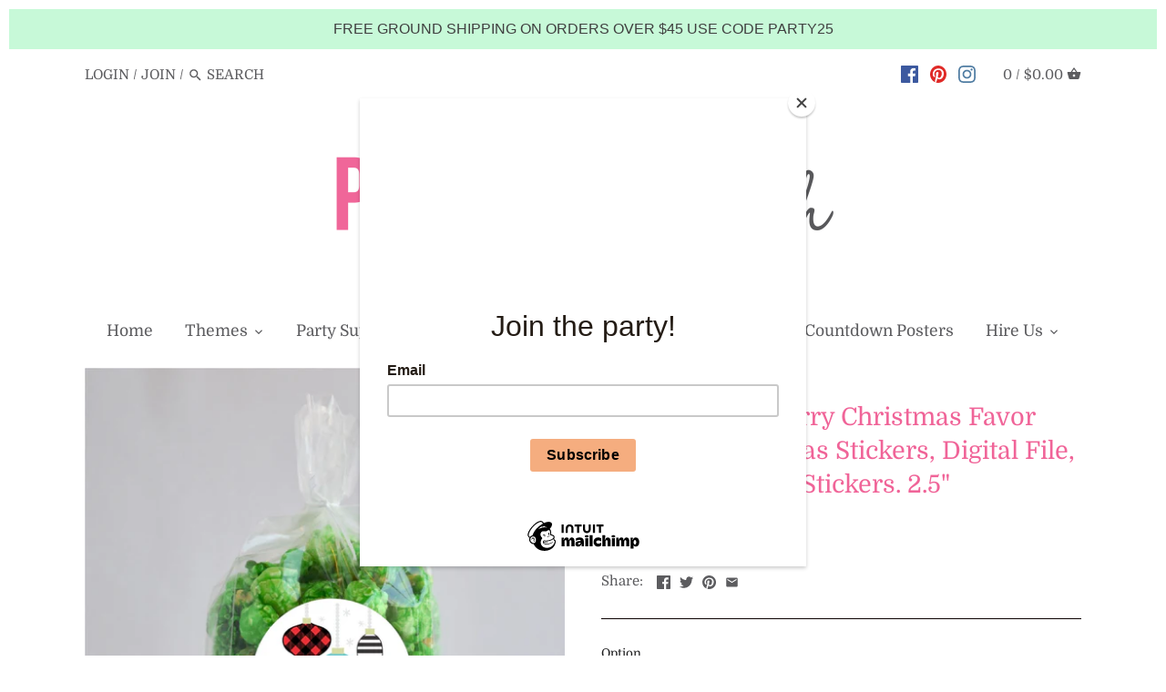

--- FILE ---
content_type: text/html; charset=utf-8
request_url: https://partyinapinch.com/products/personalized-merry-christmas-favor-stickers-christmas-stickers-digital-file-christmas-favor-stickers-2-5
body_size: 31602
content:
<!doctype html>
<html class="no-js" lang="en">
<head>
  
<!-- Google tag (gtag.js) -->
<script async src="https://www.googletagmanager.com/gtag/js?id=AW-982634782"></script>
<script>
  window.dataLayer = window.dataLayer || [];
  function gtag(){dataLayer.push(arguments);}
  gtag('js', new Date());

  gtag('config', 'AW-982634782');
</script>
  
  <meta name="p:domain_verify" content="91552822b57a9cbd6c5c04d8ec9dad13"/>
  <!-- Canopy v2.8.1 -->
  <meta charset="utf-8" />
  <meta name="viewport" content="width=device-width,initial-scale=1.0" />
  <meta name="theme-color" content="#72c9c2">
  <meta http-equiv="X-UA-Compatible" content="IE=edge,chrome=1">
  
  
  
  <link rel="shortcut icon" href="//partyinapinch.com/cdn/shop/files/Party_In_A_Pinch.png?v=1613557223" type="image/png" />
  

  <title>
  Personalized Merry Christmas Favor Stickers, Christmas Stickers, Digit &ndash; Partyinapinch
  </title>

  
  <meta name="description" content="Make Christmas merry with these one of a kind stickers and treat bags! They are perfect for classroom gifts, neighbor treats and Christmas party favors! Personalized Stickers are 2.5 inches in diameter. There are 12 stickers per sheet. Printed &amp;amp; Mailed We professionally print our stickers using high quality sticker" />
  

  <link rel="canonical" href="https://partyinapinch.com/products/personalized-merry-christmas-favor-stickers-christmas-stickers-digital-file-christmas-favor-stickers-2-5" />

  


  <meta property="og:type" content="product" />
  <meta property="og:title" content="Personalized Merry Christmas  Favor Stickers, Christmas Stickers, Digital File, Christmas Favor Stickers. 2.5&quot;" />
  
  <meta property="og:image" content="http://partyinapinch.com/cdn/shop/products/il_fullxfull.1686515278_1y7e_600x600.jpg?v=1651525400" />
  <meta property="og:image:secure_url" content="https://partyinapinch.com/cdn/shop/products/il_fullxfull.1686515278_1y7e_600x600.jpg?v=1651525400" />
  
  <meta property="og:image" content="http://partyinapinch.com/cdn/shop/products/il_fullxfull.1686515132_oplz_600x600.jpg?v=1651525400" />
  <meta property="og:image:secure_url" content="https://partyinapinch.com/cdn/shop/products/il_fullxfull.1686515132_oplz_600x600.jpg?v=1651525400" />
  
  <meta property="og:image" content="http://partyinapinch.com/cdn/shop/products/il_fullxfull.1686514934_ssf0_600x600.jpg?v=1651525400" />
  <meta property="og:image:secure_url" content="https://partyinapinch.com/cdn/shop/products/il_fullxfull.1686514934_ssf0_600x600.jpg?v=1651525400" />
  
  <meta property="og:image" content="http://partyinapinch.com/cdn/shop/products/il_fullxfull.1620447340_2lnx_33db95ae-ca2a-4a50-82d5-f32c854c1659_600x600.jpg?v=1651525400" />
  <meta property="og:image:secure_url" content="https://partyinapinch.com/cdn/shop/products/il_fullxfull.1620447340_2lnx_33db95ae-ca2a-4a50-82d5-f32c854c1659_600x600.jpg?v=1651525400" />
  
  <meta property="og:price:amount" content="6.00" />
  <meta property="og:price:currency" content="USD" />



<meta property="og:description" content="Make Christmas merry with these one of a kind stickers and treat bags! They are perfect for classroom gifts, neighbor treats and Christmas party favors! Personalized Stickers are 2.5 inches in diameter. There are 12 stickers per sheet. Printed &amp;amp; Mailed We professionally print our stickers using high quality sticker" />

<meta property="og:url" content="https://partyinapinch.com/products/personalized-merry-christmas-favor-stickers-christmas-stickers-digital-file-christmas-favor-stickers-2-5" />
<meta property="og:site_name" content="Partyinapinch" />

  


  <meta name="twitter:card" content="summary">


  <meta name="twitter:title" content="Personalized Merry Christmas  Favor Stickers, Christmas Stickers, Digital File, Christmas Favor Stickers. 2.5&quot;">
  <meta name="twitter:description" content="Make Christmas merry with these one of a kind stickers and treat bags! They are perfect for classroom gifts, neighbor treats and Christmas party favors!  

Personalized Stickers are 2.5 inches in diam">
  <meta name="twitter:image" content="https://partyinapinch.com/cdn/shop/products/il_fullxfull.1686515278_1y7e_grande.jpg?v=1651525400">
  <meta name="twitter:image:width" content="600">
  <meta name="twitter:image:height" content="600">


  <link href="//partyinapinch.com/cdn/shop/t/5/assets/styles.scss.css?v=71357882039950691661762529733" rel="stylesheet" type="text/css" media="all" />

  <script src="//ajax.googleapis.com/ajax/libs/jquery/1.9.1/jquery.min.js" type="text/javascript"></script>

  

<a data-pin-do="buttonBookmark" href="https://www.pinterest.com/pin/create/button/"></a>
  
  <script>window.performance && window.performance.mark && window.performance.mark('shopify.content_for_header.start');</script><meta name="google-site-verification" content="gpPmWDsgzyPxBNwOqIFuKaX5hgixrvtGj2Lv1ckjjaA">
<meta name="google-site-verification" content="YSqs3DHi9u1j-TkV85gRJU8tLBlzVcjeFny8tPzsNBY">
<meta name="google-site-verification" content="mHSSLbeamlNuIdb8c1VVykF-RtnbL8q6w5_JQpdSxME">
<meta id="shopify-digital-wallet" name="shopify-digital-wallet" content="/24645497/digital_wallets/dialog">
<meta name="shopify-checkout-api-token" content="9d529c3eb09f7671f75be82ad37532a7">
<meta id="in-context-paypal-metadata" data-shop-id="24645497" data-venmo-supported="false" data-environment="production" data-locale="en_US" data-paypal-v4="true" data-currency="USD">
<link rel="alternate" type="application/json+oembed" href="https://partyinapinch.com/products/personalized-merry-christmas-favor-stickers-christmas-stickers-digital-file-christmas-favor-stickers-2-5.oembed">
<script async="async" src="/checkouts/internal/preloads.js?locale=en-US"></script>
<link rel="preconnect" href="https://shop.app" crossorigin="anonymous">
<script async="async" src="https://shop.app/checkouts/internal/preloads.js?locale=en-US&shop_id=24645497" crossorigin="anonymous"></script>
<script id="apple-pay-shop-capabilities" type="application/json">{"shopId":24645497,"countryCode":"US","currencyCode":"USD","merchantCapabilities":["supports3DS"],"merchantId":"gid:\/\/shopify\/Shop\/24645497","merchantName":"Partyinapinch","requiredBillingContactFields":["postalAddress","email"],"requiredShippingContactFields":["postalAddress","email"],"shippingType":"shipping","supportedNetworks":["visa","masterCard","amex","discover","elo","jcb"],"total":{"type":"pending","label":"Partyinapinch","amount":"1.00"},"shopifyPaymentsEnabled":true,"supportsSubscriptions":true}</script>
<script id="shopify-features" type="application/json">{"accessToken":"9d529c3eb09f7671f75be82ad37532a7","betas":["rich-media-storefront-analytics"],"domain":"partyinapinch.com","predictiveSearch":true,"shopId":24645497,"locale":"en"}</script>
<script>var Shopify = Shopify || {};
Shopify.shop = "partyinapinch.myshopify.com";
Shopify.locale = "en";
Shopify.currency = {"active":"USD","rate":"1.0"};
Shopify.country = "US";
Shopify.theme = {"name":"Canopy","id":37418500145,"schema_name":"Canopy","schema_version":"2.8.1","theme_store_id":732,"role":"main"};
Shopify.theme.handle = "null";
Shopify.theme.style = {"id":null,"handle":null};
Shopify.cdnHost = "partyinapinch.com/cdn";
Shopify.routes = Shopify.routes || {};
Shopify.routes.root = "/";</script>
<script type="module">!function(o){(o.Shopify=o.Shopify||{}).modules=!0}(window);</script>
<script>!function(o){function n(){var o=[];function n(){o.push(Array.prototype.slice.apply(arguments))}return n.q=o,n}var t=o.Shopify=o.Shopify||{};t.loadFeatures=n(),t.autoloadFeatures=n()}(window);</script>
<script>
  window.ShopifyPay = window.ShopifyPay || {};
  window.ShopifyPay.apiHost = "shop.app\/pay";
  window.ShopifyPay.redirectState = null;
</script>
<script id="shop-js-analytics" type="application/json">{"pageType":"product"}</script>
<script defer="defer" async type="module" src="//partyinapinch.com/cdn/shopifycloud/shop-js/modules/v2/client.init-shop-cart-sync_C5BV16lS.en.esm.js"></script>
<script defer="defer" async type="module" src="//partyinapinch.com/cdn/shopifycloud/shop-js/modules/v2/chunk.common_CygWptCX.esm.js"></script>
<script type="module">
  await import("//partyinapinch.com/cdn/shopifycloud/shop-js/modules/v2/client.init-shop-cart-sync_C5BV16lS.en.esm.js");
await import("//partyinapinch.com/cdn/shopifycloud/shop-js/modules/v2/chunk.common_CygWptCX.esm.js");

  window.Shopify.SignInWithShop?.initShopCartSync?.({"fedCMEnabled":true,"windoidEnabled":true});

</script>
<script>
  window.Shopify = window.Shopify || {};
  if (!window.Shopify.featureAssets) window.Shopify.featureAssets = {};
  window.Shopify.featureAssets['shop-js'] = {"shop-cart-sync":["modules/v2/client.shop-cart-sync_ZFArdW7E.en.esm.js","modules/v2/chunk.common_CygWptCX.esm.js"],"init-fed-cm":["modules/v2/client.init-fed-cm_CmiC4vf6.en.esm.js","modules/v2/chunk.common_CygWptCX.esm.js"],"shop-button":["modules/v2/client.shop-button_tlx5R9nI.en.esm.js","modules/v2/chunk.common_CygWptCX.esm.js"],"shop-cash-offers":["modules/v2/client.shop-cash-offers_DOA2yAJr.en.esm.js","modules/v2/chunk.common_CygWptCX.esm.js","modules/v2/chunk.modal_D71HUcav.esm.js"],"init-windoid":["modules/v2/client.init-windoid_sURxWdc1.en.esm.js","modules/v2/chunk.common_CygWptCX.esm.js"],"shop-toast-manager":["modules/v2/client.shop-toast-manager_ClPi3nE9.en.esm.js","modules/v2/chunk.common_CygWptCX.esm.js"],"init-shop-email-lookup-coordinator":["modules/v2/client.init-shop-email-lookup-coordinator_B8hsDcYM.en.esm.js","modules/v2/chunk.common_CygWptCX.esm.js"],"init-shop-cart-sync":["modules/v2/client.init-shop-cart-sync_C5BV16lS.en.esm.js","modules/v2/chunk.common_CygWptCX.esm.js"],"avatar":["modules/v2/client.avatar_BTnouDA3.en.esm.js"],"pay-button":["modules/v2/client.pay-button_FdsNuTd3.en.esm.js","modules/v2/chunk.common_CygWptCX.esm.js"],"init-customer-accounts":["modules/v2/client.init-customer-accounts_DxDtT_ad.en.esm.js","modules/v2/client.shop-login-button_C5VAVYt1.en.esm.js","modules/v2/chunk.common_CygWptCX.esm.js","modules/v2/chunk.modal_D71HUcav.esm.js"],"init-shop-for-new-customer-accounts":["modules/v2/client.init-shop-for-new-customer-accounts_ChsxoAhi.en.esm.js","modules/v2/client.shop-login-button_C5VAVYt1.en.esm.js","modules/v2/chunk.common_CygWptCX.esm.js","modules/v2/chunk.modal_D71HUcav.esm.js"],"shop-login-button":["modules/v2/client.shop-login-button_C5VAVYt1.en.esm.js","modules/v2/chunk.common_CygWptCX.esm.js","modules/v2/chunk.modal_D71HUcav.esm.js"],"init-customer-accounts-sign-up":["modules/v2/client.init-customer-accounts-sign-up_CPSyQ0Tj.en.esm.js","modules/v2/client.shop-login-button_C5VAVYt1.en.esm.js","modules/v2/chunk.common_CygWptCX.esm.js","modules/v2/chunk.modal_D71HUcav.esm.js"],"shop-follow-button":["modules/v2/client.shop-follow-button_Cva4Ekp9.en.esm.js","modules/v2/chunk.common_CygWptCX.esm.js","modules/v2/chunk.modal_D71HUcav.esm.js"],"checkout-modal":["modules/v2/client.checkout-modal_BPM8l0SH.en.esm.js","modules/v2/chunk.common_CygWptCX.esm.js","modules/v2/chunk.modal_D71HUcav.esm.js"],"lead-capture":["modules/v2/client.lead-capture_Bi8yE_yS.en.esm.js","modules/v2/chunk.common_CygWptCX.esm.js","modules/v2/chunk.modal_D71HUcav.esm.js"],"shop-login":["modules/v2/client.shop-login_D6lNrXab.en.esm.js","modules/v2/chunk.common_CygWptCX.esm.js","modules/v2/chunk.modal_D71HUcav.esm.js"],"payment-terms":["modules/v2/client.payment-terms_CZxnsJam.en.esm.js","modules/v2/chunk.common_CygWptCX.esm.js","modules/v2/chunk.modal_D71HUcav.esm.js"]};
</script>
<script>(function() {
  var isLoaded = false;
  function asyncLoad() {
    if (isLoaded) return;
    isLoaded = true;
    var urls = ["\/\/d1liekpayvooaz.cloudfront.net\/apps\/customizery\/customizery.js?shop=partyinapinch.myshopify.com","\/\/shopify.privy.com\/widget.js?shop=partyinapinch.myshopify.com","https:\/\/chimpstatic.com\/mcjs-connected\/js\/users\/9a5a54e9d4a84c6e2814ee352\/47ff8fc37816c5477c5319431.js?shop=partyinapinch.myshopify.com","\/\/www.powr.io\/powr.js?powr-token=partyinapinch.myshopify.com\u0026external-type=shopify\u0026shop=partyinapinch.myshopify.com","https:\/\/cdn.hextom.com\/js\/quickannouncementbar.js?shop=partyinapinch.myshopify.com"];
    for (var i = 0; i < urls.length; i++) {
      var s = document.createElement('script');
      s.type = 'text/javascript';
      s.async = true;
      s.src = urls[i];
      var x = document.getElementsByTagName('script')[0];
      x.parentNode.insertBefore(s, x);
    }
  };
  if(window.attachEvent) {
    window.attachEvent('onload', asyncLoad);
  } else {
    window.addEventListener('load', asyncLoad, false);
  }
})();</script>
<script id="__st">var __st={"a":24645497,"offset":-25200,"reqid":"88f768ac-3b25-4c6a-bee7-ec1b491b82f7-1768678185","pageurl":"partyinapinch.com\/products\/personalized-merry-christmas-favor-stickers-christmas-stickers-digital-file-christmas-favor-stickers-2-5","u":"981458d88325","p":"product","rtyp":"product","rid":7674968178923};</script>
<script>window.ShopifyPaypalV4VisibilityTracking = true;</script>
<script id="captcha-bootstrap">!function(){'use strict';const t='contact',e='account',n='new_comment',o=[[t,t],['blogs',n],['comments',n],[t,'customer']],c=[[e,'customer_login'],[e,'guest_login'],[e,'recover_customer_password'],[e,'create_customer']],r=t=>t.map((([t,e])=>`form[action*='/${t}']:not([data-nocaptcha='true']) input[name='form_type'][value='${e}']`)).join(','),a=t=>()=>t?[...document.querySelectorAll(t)].map((t=>t.form)):[];function s(){const t=[...o],e=r(t);return a(e)}const i='password',u='form_key',d=['recaptcha-v3-token','g-recaptcha-response','h-captcha-response',i],f=()=>{try{return window.sessionStorage}catch{return}},m='__shopify_v',_=t=>t.elements[u];function p(t,e,n=!1){try{const o=window.sessionStorage,c=JSON.parse(o.getItem(e)),{data:r}=function(t){const{data:e,action:n}=t;return t[m]||n?{data:e,action:n}:{data:t,action:n}}(c);for(const[e,n]of Object.entries(r))t.elements[e]&&(t.elements[e].value=n);n&&o.removeItem(e)}catch(o){console.error('form repopulation failed',{error:o})}}const l='form_type',E='cptcha';function T(t){t.dataset[E]=!0}const w=window,h=w.document,L='Shopify',v='ce_forms',y='captcha';let A=!1;((t,e)=>{const n=(g='f06e6c50-85a8-45c8-87d0-21a2b65856fe',I='https://cdn.shopify.com/shopifycloud/storefront-forms-hcaptcha/ce_storefront_forms_captcha_hcaptcha.v1.5.2.iife.js',D={infoText:'Protected by hCaptcha',privacyText:'Privacy',termsText:'Terms'},(t,e,n)=>{const o=w[L][v],c=o.bindForm;if(c)return c(t,g,e,D).then(n);var r;o.q.push([[t,g,e,D],n]),r=I,A||(h.body.append(Object.assign(h.createElement('script'),{id:'captcha-provider',async:!0,src:r})),A=!0)});var g,I,D;w[L]=w[L]||{},w[L][v]=w[L][v]||{},w[L][v].q=[],w[L][y]=w[L][y]||{},w[L][y].protect=function(t,e){n(t,void 0,e),T(t)},Object.freeze(w[L][y]),function(t,e,n,w,h,L){const[v,y,A,g]=function(t,e,n){const i=e?o:[],u=t?c:[],d=[...i,...u],f=r(d),m=r(i),_=r(d.filter((([t,e])=>n.includes(e))));return[a(f),a(m),a(_),s()]}(w,h,L),I=t=>{const e=t.target;return e instanceof HTMLFormElement?e:e&&e.form},D=t=>v().includes(t);t.addEventListener('submit',(t=>{const e=I(t);if(!e)return;const n=D(e)&&!e.dataset.hcaptchaBound&&!e.dataset.recaptchaBound,o=_(e),c=g().includes(e)&&(!o||!o.value);(n||c)&&t.preventDefault(),c&&!n&&(function(t){try{if(!f())return;!function(t){const e=f();if(!e)return;const n=_(t);if(!n)return;const o=n.value;o&&e.removeItem(o)}(t);const e=Array.from(Array(32),(()=>Math.random().toString(36)[2])).join('');!function(t,e){_(t)||t.append(Object.assign(document.createElement('input'),{type:'hidden',name:u})),t.elements[u].value=e}(t,e),function(t,e){const n=f();if(!n)return;const o=[...t.querySelectorAll(`input[type='${i}']`)].map((({name:t})=>t)),c=[...d,...o],r={};for(const[a,s]of new FormData(t).entries())c.includes(a)||(r[a]=s);n.setItem(e,JSON.stringify({[m]:1,action:t.action,data:r}))}(t,e)}catch(e){console.error('failed to persist form',e)}}(e),e.submit())}));const S=(t,e)=>{t&&!t.dataset[E]&&(n(t,e.some((e=>e===t))),T(t))};for(const o of['focusin','change'])t.addEventListener(o,(t=>{const e=I(t);D(e)&&S(e,y())}));const B=e.get('form_key'),M=e.get(l),P=B&&M;t.addEventListener('DOMContentLoaded',(()=>{const t=y();if(P)for(const e of t)e.elements[l].value===M&&p(e,B);[...new Set([...A(),...v().filter((t=>'true'===t.dataset.shopifyCaptcha))])].forEach((e=>S(e,t)))}))}(h,new URLSearchParams(w.location.search),n,t,e,['guest_login'])})(!0,!0)}();</script>
<script integrity="sha256-4kQ18oKyAcykRKYeNunJcIwy7WH5gtpwJnB7kiuLZ1E=" data-source-attribution="shopify.loadfeatures" defer="defer" src="//partyinapinch.com/cdn/shopifycloud/storefront/assets/storefront/load_feature-a0a9edcb.js" crossorigin="anonymous"></script>
<script crossorigin="anonymous" defer="defer" src="//partyinapinch.com/cdn/shopifycloud/storefront/assets/shopify_pay/storefront-65b4c6d7.js?v=20250812"></script>
<script data-source-attribution="shopify.dynamic_checkout.dynamic.init">var Shopify=Shopify||{};Shopify.PaymentButton=Shopify.PaymentButton||{isStorefrontPortableWallets:!0,init:function(){window.Shopify.PaymentButton.init=function(){};var t=document.createElement("script");t.src="https://partyinapinch.com/cdn/shopifycloud/portable-wallets/latest/portable-wallets.en.js",t.type="module",document.head.appendChild(t)}};
</script>
<script data-source-attribution="shopify.dynamic_checkout.buyer_consent">
  function portableWalletsHideBuyerConsent(e){var t=document.getElementById("shopify-buyer-consent"),n=document.getElementById("shopify-subscription-policy-button");t&&n&&(t.classList.add("hidden"),t.setAttribute("aria-hidden","true"),n.removeEventListener("click",e))}function portableWalletsShowBuyerConsent(e){var t=document.getElementById("shopify-buyer-consent"),n=document.getElementById("shopify-subscription-policy-button");t&&n&&(t.classList.remove("hidden"),t.removeAttribute("aria-hidden"),n.addEventListener("click",e))}window.Shopify?.PaymentButton&&(window.Shopify.PaymentButton.hideBuyerConsent=portableWalletsHideBuyerConsent,window.Shopify.PaymentButton.showBuyerConsent=portableWalletsShowBuyerConsent);
</script>
<script>
  function portableWalletsCleanup(e){e&&e.src&&console.error("Failed to load portable wallets script "+e.src);var t=document.querySelectorAll("shopify-accelerated-checkout .shopify-payment-button__skeleton, shopify-accelerated-checkout-cart .wallet-cart-button__skeleton"),e=document.getElementById("shopify-buyer-consent");for(let e=0;e<t.length;e++)t[e].remove();e&&e.remove()}function portableWalletsNotLoadedAsModule(e){e instanceof ErrorEvent&&"string"==typeof e.message&&e.message.includes("import.meta")&&"string"==typeof e.filename&&e.filename.includes("portable-wallets")&&(window.removeEventListener("error",portableWalletsNotLoadedAsModule),window.Shopify.PaymentButton.failedToLoad=e,"loading"===document.readyState?document.addEventListener("DOMContentLoaded",window.Shopify.PaymentButton.init):window.Shopify.PaymentButton.init())}window.addEventListener("error",portableWalletsNotLoadedAsModule);
</script>

<script type="module" src="https://partyinapinch.com/cdn/shopifycloud/portable-wallets/latest/portable-wallets.en.js" onError="portableWalletsCleanup(this)" crossorigin="anonymous"></script>
<script nomodule>
  document.addEventListener("DOMContentLoaded", portableWalletsCleanup);
</script>

<link id="shopify-accelerated-checkout-styles" rel="stylesheet" media="screen" href="https://partyinapinch.com/cdn/shopifycloud/portable-wallets/latest/accelerated-checkout-backwards-compat.css" crossorigin="anonymous">
<style id="shopify-accelerated-checkout-cart">
        #shopify-buyer-consent {
  margin-top: 1em;
  display: inline-block;
  width: 100%;
}

#shopify-buyer-consent.hidden {
  display: none;
}

#shopify-subscription-policy-button {
  background: none;
  border: none;
  padding: 0;
  text-decoration: underline;
  font-size: inherit;
  cursor: pointer;
}

#shopify-subscription-policy-button::before {
  box-shadow: none;
}

      </style>

<script>window.performance && window.performance.mark && window.performance.mark('shopify.content_for_header.end');</script>

  <script>
    document.documentElement.className = document.documentElement.className.replace('no-js', '');
    Shopify.money_format = "${{amount}}";
    window.theme = window.theme || {};
    theme.jQuery = jQuery;
    theme.money_container = 'span.theme-money';
    theme.money_format = "${{amount}}";
  </script>
<link href="https://monorail-edge.shopifysvc.com" rel="dns-prefetch">
<script>(function(){if ("sendBeacon" in navigator && "performance" in window) {try {var session_token_from_headers = performance.getEntriesByType('navigation')[0].serverTiming.find(x => x.name == '_s').description;} catch {var session_token_from_headers = undefined;}var session_cookie_matches = document.cookie.match(/_shopify_s=([^;]*)/);var session_token_from_cookie = session_cookie_matches && session_cookie_matches.length === 2 ? session_cookie_matches[1] : "";var session_token = session_token_from_headers || session_token_from_cookie || "";function handle_abandonment_event(e) {var entries = performance.getEntries().filter(function(entry) {return /monorail-edge.shopifysvc.com/.test(entry.name);});if (!window.abandonment_tracked && entries.length === 0) {window.abandonment_tracked = true;var currentMs = Date.now();var navigation_start = performance.timing.navigationStart;var payload = {shop_id: 24645497,url: window.location.href,navigation_start,duration: currentMs - navigation_start,session_token,page_type: "product"};window.navigator.sendBeacon("https://monorail-edge.shopifysvc.com/v1/produce", JSON.stringify({schema_id: "online_store_buyer_site_abandonment/1.1",payload: payload,metadata: {event_created_at_ms: currentMs,event_sent_at_ms: currentMs}}));}}window.addEventListener('pagehide', handle_abandonment_event);}}());</script>
<script id="web-pixels-manager-setup">(function e(e,d,r,n,o){if(void 0===o&&(o={}),!Boolean(null===(a=null===(i=window.Shopify)||void 0===i?void 0:i.analytics)||void 0===a?void 0:a.replayQueue)){var i,a;window.Shopify=window.Shopify||{};var t=window.Shopify;t.analytics=t.analytics||{};var s=t.analytics;s.replayQueue=[],s.publish=function(e,d,r){return s.replayQueue.push([e,d,r]),!0};try{self.performance.mark("wpm:start")}catch(e){}var l=function(){var e={modern:/Edge?\/(1{2}[4-9]|1[2-9]\d|[2-9]\d{2}|\d{4,})\.\d+(\.\d+|)|Firefox\/(1{2}[4-9]|1[2-9]\d|[2-9]\d{2}|\d{4,})\.\d+(\.\d+|)|Chrom(ium|e)\/(9{2}|\d{3,})\.\d+(\.\d+|)|(Maci|X1{2}).+ Version\/(15\.\d+|(1[6-9]|[2-9]\d|\d{3,})\.\d+)([,.]\d+|)( \(\w+\)|)( Mobile\/\w+|) Safari\/|Chrome.+OPR\/(9{2}|\d{3,})\.\d+\.\d+|(CPU[ +]OS|iPhone[ +]OS|CPU[ +]iPhone|CPU IPhone OS|CPU iPad OS)[ +]+(15[._]\d+|(1[6-9]|[2-9]\d|\d{3,})[._]\d+)([._]\d+|)|Android:?[ /-](13[3-9]|1[4-9]\d|[2-9]\d{2}|\d{4,})(\.\d+|)(\.\d+|)|Android.+Firefox\/(13[5-9]|1[4-9]\d|[2-9]\d{2}|\d{4,})\.\d+(\.\d+|)|Android.+Chrom(ium|e)\/(13[3-9]|1[4-9]\d|[2-9]\d{2}|\d{4,})\.\d+(\.\d+|)|SamsungBrowser\/([2-9]\d|\d{3,})\.\d+/,legacy:/Edge?\/(1[6-9]|[2-9]\d|\d{3,})\.\d+(\.\d+|)|Firefox\/(5[4-9]|[6-9]\d|\d{3,})\.\d+(\.\d+|)|Chrom(ium|e)\/(5[1-9]|[6-9]\d|\d{3,})\.\d+(\.\d+|)([\d.]+$|.*Safari\/(?![\d.]+ Edge\/[\d.]+$))|(Maci|X1{2}).+ Version\/(10\.\d+|(1[1-9]|[2-9]\d|\d{3,})\.\d+)([,.]\d+|)( \(\w+\)|)( Mobile\/\w+|) Safari\/|Chrome.+OPR\/(3[89]|[4-9]\d|\d{3,})\.\d+\.\d+|(CPU[ +]OS|iPhone[ +]OS|CPU[ +]iPhone|CPU IPhone OS|CPU iPad OS)[ +]+(10[._]\d+|(1[1-9]|[2-9]\d|\d{3,})[._]\d+)([._]\d+|)|Android:?[ /-](13[3-9]|1[4-9]\d|[2-9]\d{2}|\d{4,})(\.\d+|)(\.\d+|)|Mobile Safari.+OPR\/([89]\d|\d{3,})\.\d+\.\d+|Android.+Firefox\/(13[5-9]|1[4-9]\d|[2-9]\d{2}|\d{4,})\.\d+(\.\d+|)|Android.+Chrom(ium|e)\/(13[3-9]|1[4-9]\d|[2-9]\d{2}|\d{4,})\.\d+(\.\d+|)|Android.+(UC? ?Browser|UCWEB|U3)[ /]?(15\.([5-9]|\d{2,})|(1[6-9]|[2-9]\d|\d{3,})\.\d+)\.\d+|SamsungBrowser\/(5\.\d+|([6-9]|\d{2,})\.\d+)|Android.+MQ{2}Browser\/(14(\.(9|\d{2,})|)|(1[5-9]|[2-9]\d|\d{3,})(\.\d+|))(\.\d+|)|K[Aa][Ii]OS\/(3\.\d+|([4-9]|\d{2,})\.\d+)(\.\d+|)/},d=e.modern,r=e.legacy,n=navigator.userAgent;return n.match(d)?"modern":n.match(r)?"legacy":"unknown"}(),u="modern"===l?"modern":"legacy",c=(null!=n?n:{modern:"",legacy:""})[u],f=function(e){return[e.baseUrl,"/wpm","/b",e.hashVersion,"modern"===e.buildTarget?"m":"l",".js"].join("")}({baseUrl:d,hashVersion:r,buildTarget:u}),m=function(e){var d=e.version,r=e.bundleTarget,n=e.surface,o=e.pageUrl,i=e.monorailEndpoint;return{emit:function(e){var a=e.status,t=e.errorMsg,s=(new Date).getTime(),l=JSON.stringify({metadata:{event_sent_at_ms:s},events:[{schema_id:"web_pixels_manager_load/3.1",payload:{version:d,bundle_target:r,page_url:o,status:a,surface:n,error_msg:t},metadata:{event_created_at_ms:s}}]});if(!i)return console&&console.warn&&console.warn("[Web Pixels Manager] No Monorail endpoint provided, skipping logging."),!1;try{return self.navigator.sendBeacon.bind(self.navigator)(i,l)}catch(e){}var u=new XMLHttpRequest;try{return u.open("POST",i,!0),u.setRequestHeader("Content-Type","text/plain"),u.send(l),!0}catch(e){return console&&console.warn&&console.warn("[Web Pixels Manager] Got an unhandled error while logging to Monorail."),!1}}}}({version:r,bundleTarget:l,surface:e.surface,pageUrl:self.location.href,monorailEndpoint:e.monorailEndpoint});try{o.browserTarget=l,function(e){var d=e.src,r=e.async,n=void 0===r||r,o=e.onload,i=e.onerror,a=e.sri,t=e.scriptDataAttributes,s=void 0===t?{}:t,l=document.createElement("script"),u=document.querySelector("head"),c=document.querySelector("body");if(l.async=n,l.src=d,a&&(l.integrity=a,l.crossOrigin="anonymous"),s)for(var f in s)if(Object.prototype.hasOwnProperty.call(s,f))try{l.dataset[f]=s[f]}catch(e){}if(o&&l.addEventListener("load",o),i&&l.addEventListener("error",i),u)u.appendChild(l);else{if(!c)throw new Error("Did not find a head or body element to append the script");c.appendChild(l)}}({src:f,async:!0,onload:function(){if(!function(){var e,d;return Boolean(null===(d=null===(e=window.Shopify)||void 0===e?void 0:e.analytics)||void 0===d?void 0:d.initialized)}()){var d=window.webPixelsManager.init(e)||void 0;if(d){var r=window.Shopify.analytics;r.replayQueue.forEach((function(e){var r=e[0],n=e[1],o=e[2];d.publishCustomEvent(r,n,o)})),r.replayQueue=[],r.publish=d.publishCustomEvent,r.visitor=d.visitor,r.initialized=!0}}},onerror:function(){return m.emit({status:"failed",errorMsg:"".concat(f," has failed to load")})},sri:function(e){var d=/^sha384-[A-Za-z0-9+/=]+$/;return"string"==typeof e&&d.test(e)}(c)?c:"",scriptDataAttributes:o}),m.emit({status:"loading"})}catch(e){m.emit({status:"failed",errorMsg:(null==e?void 0:e.message)||"Unknown error"})}}})({shopId: 24645497,storefrontBaseUrl: "https://partyinapinch.com",extensionsBaseUrl: "https://extensions.shopifycdn.com/cdn/shopifycloud/web-pixels-manager",monorailEndpoint: "https://monorail-edge.shopifysvc.com/unstable/produce_batch",surface: "storefront-renderer",enabledBetaFlags: ["2dca8a86"],webPixelsConfigList: [{"id":"519569643","configuration":"{\"config\":\"{\\\"pixel_id\\\":\\\"G-JD5LNDSGL2\\\",\\\"target_country\\\":\\\"US\\\",\\\"gtag_events\\\":[{\\\"type\\\":\\\"begin_checkout\\\",\\\"action_label\\\":\\\"G-JD5LNDSGL2\\\"},{\\\"type\\\":\\\"search\\\",\\\"action_label\\\":\\\"G-JD5LNDSGL2\\\"},{\\\"type\\\":\\\"view_item\\\",\\\"action_label\\\":[\\\"G-JD5LNDSGL2\\\",\\\"MC-0QG1WQT5NN\\\"]},{\\\"type\\\":\\\"purchase\\\",\\\"action_label\\\":[\\\"G-JD5LNDSGL2\\\",\\\"MC-0QG1WQT5NN\\\"]},{\\\"type\\\":\\\"page_view\\\",\\\"action_label\\\":[\\\"G-JD5LNDSGL2\\\",\\\"MC-0QG1WQT5NN\\\"]},{\\\"type\\\":\\\"add_payment_info\\\",\\\"action_label\\\":\\\"G-JD5LNDSGL2\\\"},{\\\"type\\\":\\\"add_to_cart\\\",\\\"action_label\\\":\\\"G-JD5LNDSGL2\\\"}],\\\"enable_monitoring_mode\\\":false}\"}","eventPayloadVersion":"v1","runtimeContext":"OPEN","scriptVersion":"b2a88bafab3e21179ed38636efcd8a93","type":"APP","apiClientId":1780363,"privacyPurposes":[],"dataSharingAdjustments":{"protectedCustomerApprovalScopes":["read_customer_address","read_customer_email","read_customer_name","read_customer_personal_data","read_customer_phone"]}},{"id":"64946411","configuration":"{\"tagID\":\"2613794897818\"}","eventPayloadVersion":"v1","runtimeContext":"STRICT","scriptVersion":"18031546ee651571ed29edbe71a3550b","type":"APP","apiClientId":3009811,"privacyPurposes":["ANALYTICS","MARKETING","SALE_OF_DATA"],"dataSharingAdjustments":{"protectedCustomerApprovalScopes":["read_customer_address","read_customer_email","read_customer_name","read_customer_personal_data","read_customer_phone"]}},{"id":"shopify-app-pixel","configuration":"{}","eventPayloadVersion":"v1","runtimeContext":"STRICT","scriptVersion":"0450","apiClientId":"shopify-pixel","type":"APP","privacyPurposes":["ANALYTICS","MARKETING"]},{"id":"shopify-custom-pixel","eventPayloadVersion":"v1","runtimeContext":"LAX","scriptVersion":"0450","apiClientId":"shopify-pixel","type":"CUSTOM","privacyPurposes":["ANALYTICS","MARKETING"]}],isMerchantRequest: false,initData: {"shop":{"name":"Partyinapinch","paymentSettings":{"currencyCode":"USD"},"myshopifyDomain":"partyinapinch.myshopify.com","countryCode":"US","storefrontUrl":"https:\/\/partyinapinch.com"},"customer":null,"cart":null,"checkout":null,"productVariants":[{"price":{"amount":6.0,"currencyCode":"USD"},"product":{"title":"Personalized Merry Christmas  Favor Stickers, Christmas Stickers, Digital File, Christmas Favor Stickers. 2.5\"","vendor":"Partyinapinch","id":"7674968178923","untranslatedTitle":"Personalized Merry Christmas  Favor Stickers, Christmas Stickers, Digital File, Christmas Favor Stickers. 2.5\"","url":"\/products\/personalized-merry-christmas-favor-stickers-christmas-stickers-digital-file-christmas-favor-stickers-2-5","type":""},"id":"42782932730091","image":{"src":"\/\/partyinapinch.com\/cdn\/shop\/products\/il_fullxfull.1686515278_1y7e.jpg?v=1651525400"},"sku":null,"title":"DIY PDF","untranslatedTitle":"DIY PDF"},{"price":{"amount":6.0,"currencyCode":"USD"},"product":{"title":"Personalized Merry Christmas  Favor Stickers, Christmas Stickers, Digital File, Christmas Favor Stickers. 2.5\"","vendor":"Partyinapinch","id":"7674968178923","untranslatedTitle":"Personalized Merry Christmas  Favor Stickers, Christmas Stickers, Digital File, Christmas Favor Stickers. 2.5\"","url":"\/products\/personalized-merry-christmas-favor-stickers-christmas-stickers-digital-file-christmas-favor-stickers-2-5","type":""},"id":"42782932762859","image":{"src":"\/\/partyinapinch.com\/cdn\/shop\/products\/il_fullxfull.1686515278_1y7e.jpg?v=1651525400"},"sku":null,"title":"12 Stickers","untranslatedTitle":"12 Stickers"},{"price":{"amount":6.0,"currencyCode":"USD"},"product":{"title":"Personalized Merry Christmas  Favor Stickers, Christmas Stickers, Digital File, Christmas Favor Stickers. 2.5\"","vendor":"Partyinapinch","id":"7674968178923","untranslatedTitle":"Personalized Merry Christmas  Favor Stickers, Christmas Stickers, Digital File, Christmas Favor Stickers. 2.5\"","url":"\/products\/personalized-merry-christmas-favor-stickers-christmas-stickers-digital-file-christmas-favor-stickers-2-5","type":""},"id":"42782932795627","image":{"src":"\/\/partyinapinch.com\/cdn\/shop\/products\/il_fullxfull.1686515278_1y7e.jpg?v=1651525400"},"sku":null,"title":"24 Stickers","untranslatedTitle":"24 Stickers"},{"price":{"amount":6.0,"currencyCode":"USD"},"product":{"title":"Personalized Merry Christmas  Favor Stickers, Christmas Stickers, Digital File, Christmas Favor Stickers. 2.5\"","vendor":"Partyinapinch","id":"7674968178923","untranslatedTitle":"Personalized Merry Christmas  Favor Stickers, Christmas Stickers, Digital File, Christmas Favor Stickers. 2.5\"","url":"\/products\/personalized-merry-christmas-favor-stickers-christmas-stickers-digital-file-christmas-favor-stickers-2-5","type":""},"id":"42782932828395","image":{"src":"\/\/partyinapinch.com\/cdn\/shop\/products\/il_fullxfull.1686515278_1y7e.jpg?v=1651525400"},"sku":null,"title":"36 Stickers","untranslatedTitle":"36 Stickers"},{"price":{"amount":6.0,"currencyCode":"USD"},"product":{"title":"Personalized Merry Christmas  Favor Stickers, Christmas Stickers, Digital File, Christmas Favor Stickers. 2.5\"","vendor":"Partyinapinch","id":"7674968178923","untranslatedTitle":"Personalized Merry Christmas  Favor Stickers, Christmas Stickers, Digital File, Christmas Favor Stickers. 2.5\"","url":"\/products\/personalized-merry-christmas-favor-stickers-christmas-stickers-digital-file-christmas-favor-stickers-2-5","type":""},"id":"42782932861163","image":{"src":"\/\/partyinapinch.com\/cdn\/shop\/products\/il_fullxfull.1686515278_1y7e.jpg?v=1651525400"},"sku":null,"title":"48 Stickers","untranslatedTitle":"48 Stickers"}],"purchasingCompany":null},},"https://partyinapinch.com/cdn","fcfee988w5aeb613cpc8e4bc33m6693e112",{"modern":"","legacy":""},{"shopId":"24645497","storefrontBaseUrl":"https:\/\/partyinapinch.com","extensionBaseUrl":"https:\/\/extensions.shopifycdn.com\/cdn\/shopifycloud\/web-pixels-manager","surface":"storefront-renderer","enabledBetaFlags":"[\"2dca8a86\"]","isMerchantRequest":"false","hashVersion":"fcfee988w5aeb613cpc8e4bc33m6693e112","publish":"custom","events":"[[\"page_viewed\",{}],[\"product_viewed\",{\"productVariant\":{\"price\":{\"amount\":6.0,\"currencyCode\":\"USD\"},\"product\":{\"title\":\"Personalized Merry Christmas  Favor Stickers, Christmas Stickers, Digital File, Christmas Favor Stickers. 2.5\\\"\",\"vendor\":\"Partyinapinch\",\"id\":\"7674968178923\",\"untranslatedTitle\":\"Personalized Merry Christmas  Favor Stickers, Christmas Stickers, Digital File, Christmas Favor Stickers. 2.5\\\"\",\"url\":\"\/products\/personalized-merry-christmas-favor-stickers-christmas-stickers-digital-file-christmas-favor-stickers-2-5\",\"type\":\"\"},\"id\":\"42782932730091\",\"image\":{\"src\":\"\/\/partyinapinch.com\/cdn\/shop\/products\/il_fullxfull.1686515278_1y7e.jpg?v=1651525400\"},\"sku\":null,\"title\":\"DIY PDF\",\"untranslatedTitle\":\"DIY PDF\"}}]]"});</script><script>
  window.ShopifyAnalytics = window.ShopifyAnalytics || {};
  window.ShopifyAnalytics.meta = window.ShopifyAnalytics.meta || {};
  window.ShopifyAnalytics.meta.currency = 'USD';
  var meta = {"product":{"id":7674968178923,"gid":"gid:\/\/shopify\/Product\/7674968178923","vendor":"Partyinapinch","type":"","handle":"personalized-merry-christmas-favor-stickers-christmas-stickers-digital-file-christmas-favor-stickers-2-5","variants":[{"id":42782932730091,"price":600,"name":"Personalized Merry Christmas  Favor Stickers, Christmas Stickers, Digital File, Christmas Favor Stickers. 2.5\" - DIY PDF","public_title":"DIY PDF","sku":null},{"id":42782932762859,"price":600,"name":"Personalized Merry Christmas  Favor Stickers, Christmas Stickers, Digital File, Christmas Favor Stickers. 2.5\" - 12 Stickers","public_title":"12 Stickers","sku":null},{"id":42782932795627,"price":600,"name":"Personalized Merry Christmas  Favor Stickers, Christmas Stickers, Digital File, Christmas Favor Stickers. 2.5\" - 24 Stickers","public_title":"24 Stickers","sku":null},{"id":42782932828395,"price":600,"name":"Personalized Merry Christmas  Favor Stickers, Christmas Stickers, Digital File, Christmas Favor Stickers. 2.5\" - 36 Stickers","public_title":"36 Stickers","sku":null},{"id":42782932861163,"price":600,"name":"Personalized Merry Christmas  Favor Stickers, Christmas Stickers, Digital File, Christmas Favor Stickers. 2.5\" - 48 Stickers","public_title":"48 Stickers","sku":null}],"remote":false},"page":{"pageType":"product","resourceType":"product","resourceId":7674968178923,"requestId":"88f768ac-3b25-4c6a-bee7-ec1b491b82f7-1768678185"}};
  for (var attr in meta) {
    window.ShopifyAnalytics.meta[attr] = meta[attr];
  }
</script>
<script class="analytics">
  (function () {
    var customDocumentWrite = function(content) {
      var jquery = null;

      if (window.jQuery) {
        jquery = window.jQuery;
      } else if (window.Checkout && window.Checkout.$) {
        jquery = window.Checkout.$;
      }

      if (jquery) {
        jquery('body').append(content);
      }
    };

    var hasLoggedConversion = function(token) {
      if (token) {
        return document.cookie.indexOf('loggedConversion=' + token) !== -1;
      }
      return false;
    }

    var setCookieIfConversion = function(token) {
      if (token) {
        var twoMonthsFromNow = new Date(Date.now());
        twoMonthsFromNow.setMonth(twoMonthsFromNow.getMonth() + 2);

        document.cookie = 'loggedConversion=' + token + '; expires=' + twoMonthsFromNow;
      }
    }

    var trekkie = window.ShopifyAnalytics.lib = window.trekkie = window.trekkie || [];
    if (trekkie.integrations) {
      return;
    }
    trekkie.methods = [
      'identify',
      'page',
      'ready',
      'track',
      'trackForm',
      'trackLink'
    ];
    trekkie.factory = function(method) {
      return function() {
        var args = Array.prototype.slice.call(arguments);
        args.unshift(method);
        trekkie.push(args);
        return trekkie;
      };
    };
    for (var i = 0; i < trekkie.methods.length; i++) {
      var key = trekkie.methods[i];
      trekkie[key] = trekkie.factory(key);
    }
    trekkie.load = function(config) {
      trekkie.config = config || {};
      trekkie.config.initialDocumentCookie = document.cookie;
      var first = document.getElementsByTagName('script')[0];
      var script = document.createElement('script');
      script.type = 'text/javascript';
      script.onerror = function(e) {
        var scriptFallback = document.createElement('script');
        scriptFallback.type = 'text/javascript';
        scriptFallback.onerror = function(error) {
                var Monorail = {
      produce: function produce(monorailDomain, schemaId, payload) {
        var currentMs = new Date().getTime();
        var event = {
          schema_id: schemaId,
          payload: payload,
          metadata: {
            event_created_at_ms: currentMs,
            event_sent_at_ms: currentMs
          }
        };
        return Monorail.sendRequest("https://" + monorailDomain + "/v1/produce", JSON.stringify(event));
      },
      sendRequest: function sendRequest(endpointUrl, payload) {
        // Try the sendBeacon API
        if (window && window.navigator && typeof window.navigator.sendBeacon === 'function' && typeof window.Blob === 'function' && !Monorail.isIos12()) {
          var blobData = new window.Blob([payload], {
            type: 'text/plain'
          });

          if (window.navigator.sendBeacon(endpointUrl, blobData)) {
            return true;
          } // sendBeacon was not successful

        } // XHR beacon

        var xhr = new XMLHttpRequest();

        try {
          xhr.open('POST', endpointUrl);
          xhr.setRequestHeader('Content-Type', 'text/plain');
          xhr.send(payload);
        } catch (e) {
          console.log(e);
        }

        return false;
      },
      isIos12: function isIos12() {
        return window.navigator.userAgent.lastIndexOf('iPhone; CPU iPhone OS 12_') !== -1 || window.navigator.userAgent.lastIndexOf('iPad; CPU OS 12_') !== -1;
      }
    };
    Monorail.produce('monorail-edge.shopifysvc.com',
      'trekkie_storefront_load_errors/1.1',
      {shop_id: 24645497,
      theme_id: 37418500145,
      app_name: "storefront",
      context_url: window.location.href,
      source_url: "//partyinapinch.com/cdn/s/trekkie.storefront.cd680fe47e6c39ca5d5df5f0a32d569bc48c0f27.min.js"});

        };
        scriptFallback.async = true;
        scriptFallback.src = '//partyinapinch.com/cdn/s/trekkie.storefront.cd680fe47e6c39ca5d5df5f0a32d569bc48c0f27.min.js';
        first.parentNode.insertBefore(scriptFallback, first);
      };
      script.async = true;
      script.src = '//partyinapinch.com/cdn/s/trekkie.storefront.cd680fe47e6c39ca5d5df5f0a32d569bc48c0f27.min.js';
      first.parentNode.insertBefore(script, first);
    };
    trekkie.load(
      {"Trekkie":{"appName":"storefront","development":false,"defaultAttributes":{"shopId":24645497,"isMerchantRequest":null,"themeId":37418500145,"themeCityHash":"14334472770483903741","contentLanguage":"en","currency":"USD","eventMetadataId":"cbb1fbde-8387-48b2-99a8-ca7f529af9fa"},"isServerSideCookieWritingEnabled":true,"monorailRegion":"shop_domain","enabledBetaFlags":["65f19447"]},"Session Attribution":{},"S2S":{"facebookCapiEnabled":false,"source":"trekkie-storefront-renderer","apiClientId":580111}}
    );

    var loaded = false;
    trekkie.ready(function() {
      if (loaded) return;
      loaded = true;

      window.ShopifyAnalytics.lib = window.trekkie;

      var originalDocumentWrite = document.write;
      document.write = customDocumentWrite;
      try { window.ShopifyAnalytics.merchantGoogleAnalytics.call(this); } catch(error) {};
      document.write = originalDocumentWrite;

      window.ShopifyAnalytics.lib.page(null,{"pageType":"product","resourceType":"product","resourceId":7674968178923,"requestId":"88f768ac-3b25-4c6a-bee7-ec1b491b82f7-1768678185","shopifyEmitted":true});

      var match = window.location.pathname.match(/checkouts\/(.+)\/(thank_you|post_purchase)/)
      var token = match? match[1]: undefined;
      if (!hasLoggedConversion(token)) {
        setCookieIfConversion(token);
        window.ShopifyAnalytics.lib.track("Viewed Product",{"currency":"USD","variantId":42782932730091,"productId":7674968178923,"productGid":"gid:\/\/shopify\/Product\/7674968178923","name":"Personalized Merry Christmas  Favor Stickers, Christmas Stickers, Digital File, Christmas Favor Stickers. 2.5\" - DIY PDF","price":"6.00","sku":null,"brand":"Partyinapinch","variant":"DIY PDF","category":"","nonInteraction":true,"remote":false},undefined,undefined,{"shopifyEmitted":true});
      window.ShopifyAnalytics.lib.track("monorail:\/\/trekkie_storefront_viewed_product\/1.1",{"currency":"USD","variantId":42782932730091,"productId":7674968178923,"productGid":"gid:\/\/shopify\/Product\/7674968178923","name":"Personalized Merry Christmas  Favor Stickers, Christmas Stickers, Digital File, Christmas Favor Stickers. 2.5\" - DIY PDF","price":"6.00","sku":null,"brand":"Partyinapinch","variant":"DIY PDF","category":"","nonInteraction":true,"remote":false,"referer":"https:\/\/partyinapinch.com\/products\/personalized-merry-christmas-favor-stickers-christmas-stickers-digital-file-christmas-favor-stickers-2-5"});
      }
    });


        var eventsListenerScript = document.createElement('script');
        eventsListenerScript.async = true;
        eventsListenerScript.src = "//partyinapinch.com/cdn/shopifycloud/storefront/assets/shop_events_listener-3da45d37.js";
        document.getElementsByTagName('head')[0].appendChild(eventsListenerScript);

})();</script>
  <script>
  if (!window.ga || (window.ga && typeof window.ga !== 'function')) {
    window.ga = function ga() {
      (window.ga.q = window.ga.q || []).push(arguments);
      if (window.Shopify && window.Shopify.analytics && typeof window.Shopify.analytics.publish === 'function') {
        window.Shopify.analytics.publish("ga_stub_called", {}, {sendTo: "google_osp_migration"});
      }
      console.error("Shopify's Google Analytics stub called with:", Array.from(arguments), "\nSee https://help.shopify.com/manual/promoting-marketing/pixels/pixel-migration#google for more information.");
    };
    if (window.Shopify && window.Shopify.analytics && typeof window.Shopify.analytics.publish === 'function') {
      window.Shopify.analytics.publish("ga_stub_initialized", {}, {sendTo: "google_osp_migration"});
    }
  }
</script>
<script
  defer
  src="https://partyinapinch.com/cdn/shopifycloud/perf-kit/shopify-perf-kit-3.0.4.min.js"
  data-application="storefront-renderer"
  data-shop-id="24645497"
  data-render-region="gcp-us-central1"
  data-page-type="product"
  data-theme-instance-id="37418500145"
  data-theme-name="Canopy"
  data-theme-version="2.8.1"
  data-monorail-region="shop_domain"
  data-resource-timing-sampling-rate="10"
  data-shs="true"
  data-shs-beacon="true"
  data-shs-export-with-fetch="true"
  data-shs-logs-sample-rate="1"
  data-shs-beacon-endpoint="https://partyinapinch.com/api/collect"
></script>
</head>

<body class="template-product">
  
  <!-- Google Tag Manager (noscript) -->
<noscript><iframe src="https://www.googletagmanager.com/ns.html?id=GTM-KXWCWGFN"
height="0" width="0" style="display:none;visibility:hidden"></iframe></noscript>
<!-- End Google Tag Manager (noscript) -->
  
  <div id="page-wrap">
    <div id="page-wrap-inner">
      <div id="page-wrap-content">
        <div class="container">
          <div id="shopify-section-header" class="shopify-section"><style type="text/css">

  .logo img,
  #page-footer .logo-column img {
    width: 550px;
  }


  .nav-item-link--featured,
  .main-nav .nav-item .nav-item-link.nav-item-link--featured {
    color: #f06498;
  }

</style>






<div class="page-header layout-center " data-section-type="header">
  <div id="toolbar" class="toolbar cf">
    <span class="mobile-toolbar">
      <a class="toggle-mob-nav" href="#" aria-controls="mobile-nav" aria-label="Open navigation"><svg fill="#000000" height="24" viewBox="0 0 24 24" width="24" xmlns="http://www.w3.org/2000/svg">
    <path d="M0 0h24v24H0z" fill="none"/>
    <path d="M3 18h18v-2H3v2zm0-5h18v-2H3v2zm0-7v2h18V6H3z"/>
</svg></a>
      
    </span>

    
    <span class="toolbar-links">
      
      
      <a href="https://partyinapinch.com/customer_authentication/redirect?locale=en&amp;region_country=US" id="customer_login_link">Login</a>
      <span class="divider">/</span> <a href="https://shopify.com/24645497/account?locale=en" id="customer_register_link">Join</a>
      
      <span class="divider">/</span>
      
      
      <form class="search-form" action="/search" method="get">
        <input type="hidden" name="type" value="product" />
        <button type="submit"><svg fill="#000000" height="24" viewBox="0 0 24 24" width="24" xmlns="http://www.w3.org/2000/svg">
  <title>Search</title>
  <path d="M15.5 14h-.79l-.28-.27C15.41 12.59 16 11.11 16 9.5 16 5.91 13.09 3 9.5 3S3 5.91 3 9.5 5.91 16 9.5 16c1.61 0 3.09-.59 4.23-1.57l.27.28v.79l5 4.99L20.49 19l-4.99-5zm-6 0C7.01 14 5 11.99 5 9.5S7.01 5 9.5 5 14 7.01 14 9.5 11.99 14 9.5 14z"/>
  <path d="M0 0h24v24H0z" fill="none"/>
</svg></button>
        <input type="text" name="q" placeholder="Search"/>
      </form>
      
    </span>
    

    <span class="toolbar-cart">
      <a class="current-cart toggle-cart-summary" href="/cart">
        <span class="beside-svg">0 / <span class="theme-money">$0.00</span></span>
        <svg fill="#000000" height="24" viewBox="0 0 24 24" width="24" xmlns="http://www.w3.org/2000/svg">
  <title>Cart</title>
  <path d="M0 0h24v24H0z" fill="none"/>
  <path d="M17.21 9l-4.38-6.56c-.19-.28-.51-.42-.83-.42-.32 0-.64.14-.83.43L6.79 9H2c-.55 0-1 .45-1 1 0 .09.01.18.04.27l2.54 9.27c.23.84 1 1.46 1.92 1.46h13c.92 0 1.69-.62 1.93-1.46l2.54-9.27L23 10c0-.55-.45-1-1-1h-4.79zM9 9l3-4.4L15 9H9zm3 8c-1.1 0-2-.9-2-2s.9-2 2-2 2 .9 2 2-.9 2-2 2z"/>
</svg>
      </a>
      

    </span>

    
    <span class="toolbar-social">
      <ul class="social-links plain">
    
    
    <li><a title="Facebook" class="facebook" target="_blank" href="https://www.facebook.com/shoppartyinapinch/"><svg width="48px" height="48px" viewBox="0 0 48 48" version="1.1" xmlns="http://www.w3.org/2000/svg" xmlns:xlink="http://www.w3.org/1999/xlink">
    <title>Facebook</title>
    <defs></defs>
    <g id="Icons" stroke="none" stroke-width="1" fill="none" fill-rule="evenodd">
        <g id="Black" transform="translate(-325.000000, -295.000000)" fill="#000000">
            <path d="M350.638355,343 L327.649232,343 C326.185673,343 325,341.813592 325,340.350603 L325,297.649211 C325,296.18585 326.185859,295 327.649232,295 L370.350955,295 C371.813955,295 373,296.18585 373,297.649211 L373,340.350603 C373,341.813778 371.813769,343 370.350955,343 L358.119305,343 L358.119305,324.411755 L364.358521,324.411755 L365.292755,317.167586 L358.119305,317.167586 L358.119305,312.542641 C358.119305,310.445287 358.701712,309.01601 361.70929,309.01601 L365.545311,309.014333 L365.545311,302.535091 C364.881886,302.446808 362.604784,302.24957 359.955552,302.24957 C354.424834,302.24957 350.638355,305.625526 350.638355,311.825209 L350.638355,317.167586 L344.383122,317.167586 L344.383122,324.411755 L350.638355,324.411755 L350.638355,343 L350.638355,343 Z" id="Facebook"></path>
        </g>
        <g id="Credit" transform="translate(-1417.000000, -472.000000)"></g>
    </g>
</svg></a></li>
    
    
    <li><a title="Pinterest" class="pinterest" target="_blank" href="https://www.pinterest.com/partyinapinchshop"><svg width="48px" height="48px" viewBox="0 0 48 48" version="1.1" xmlns="http://www.w3.org/2000/svg" xmlns:xlink="http://www.w3.org/1999/xlink">
    <title>Pinterest</title>
    <defs></defs>
    <g id="Icons" stroke="none" stroke-width="1" fill="none" fill-rule="evenodd">
        <g id="Black" transform="translate(-407.000000, -295.000000)" fill="#000000">
            <path d="M431.001411,295 C417.747575,295 407,305.744752 407,319.001411 C407,328.826072 412.910037,337.270594 421.368672,340.982007 C421.300935,339.308344 421.357382,337.293173 421.78356,335.469924 C422.246428,333.522491 424.871229,322.393897 424.871229,322.393897 C424.871229,322.393897 424.106368,320.861351 424.106368,318.59499 C424.106368,315.038808 426.169518,312.38296 428.73505,312.38296 C430.91674,312.38296 431.972306,314.022755 431.972306,315.987123 C431.972306,318.180102 430.572411,321.462515 429.852708,324.502205 C429.251543,327.050803 431.128418,329.125243 433.640325,329.125243 C438.187158,329.125243 441.249427,323.285765 441.249427,316.36532 C441.249427,311.10725 437.707356,307.170048 431.263891,307.170048 C423.985006,307.170048 419.449462,312.59746 419.449462,318.659905 C419.449462,320.754101 420.064738,322.227377 421.029988,323.367613 C421.475922,323.895396 421.535191,324.104251 421.374316,324.708238 C421.261422,325.145705 420.996119,326.21256 420.886047,326.633092 C420.725172,327.239901 420.23408,327.460046 419.686541,327.234256 C416.330746,325.865408 414.769977,322.193509 414.769977,318.064385 C414.769977,311.248368 420.519139,303.069148 431.921503,303.069148 C441.085729,303.069148 447.117128,309.704533 447.117128,316.819721 C447.117128,326.235138 441.884459,333.268478 434.165285,333.268478 C431.577174,333.268478 429.138649,331.868584 428.303228,330.279591 C428.303228,330.279591 426.908979,335.808608 426.615452,336.875463 C426.107426,338.724114 425.111131,340.575587 424.199506,342.014994 C426.358617,342.652849 428.63909,343 431.001411,343 C444.255248,343 455,332.255248 455,319.001411 C455,305.744752 444.255248,295 431.001411,295" id="Pinterest"></path>
        </g>
        <g id="Credit" transform="translate(-1499.000000, -472.000000)"></g>
    </g>
</svg></a></li>
    
    
    
    
    <li><a title="Instagram" class="instagram" target="_blank" href="https://www.instagram.com/party.in.a.pinch/"><svg width="48px" height="48px" viewBox="0 0 48 48" version="1.1" xmlns="http://www.w3.org/2000/svg" xmlns:xlink="http://www.w3.org/1999/xlink">
    <title>Instagram</title>
    <defs></defs>
    <g id="Icons" stroke="none" stroke-width="1" fill="none" fill-rule="evenodd">
        <g id="Black" transform="translate(-642.000000, -295.000000)" fill="#000000">
            <path d="M666.000048,295 C659.481991,295 658.664686,295.027628 656.104831,295.144427 C653.550311,295.260939 651.805665,295.666687 650.279088,296.260017 C648.700876,296.873258 647.362454,297.693897 646.028128,299.028128 C644.693897,300.362454 643.873258,301.700876 643.260017,303.279088 C642.666687,304.805665 642.260939,306.550311 642.144427,309.104831 C642.027628,311.664686 642,312.481991 642,319.000048 C642,325.518009 642.027628,326.335314 642.144427,328.895169 C642.260939,331.449689 642.666687,333.194335 643.260017,334.720912 C643.873258,336.299124 644.693897,337.637546 646.028128,338.971872 C647.362454,340.306103 648.700876,341.126742 650.279088,341.740079 C651.805665,342.333313 653.550311,342.739061 656.104831,342.855573 C658.664686,342.972372 659.481991,343 666.000048,343 C672.518009,343 673.335314,342.972372 675.895169,342.855573 C678.449689,342.739061 680.194335,342.333313 681.720912,341.740079 C683.299124,341.126742 684.637546,340.306103 685.971872,338.971872 C687.306103,337.637546 688.126742,336.299124 688.740079,334.720912 C689.333313,333.194335 689.739061,331.449689 689.855573,328.895169 C689.972372,326.335314 690,325.518009 690,319.000048 C690,312.481991 689.972372,311.664686 689.855573,309.104831 C689.739061,306.550311 689.333313,304.805665 688.740079,303.279088 C688.126742,301.700876 687.306103,300.362454 685.971872,299.028128 C684.637546,297.693897 683.299124,296.873258 681.720912,296.260017 C680.194335,295.666687 678.449689,295.260939 675.895169,295.144427 C673.335314,295.027628 672.518009,295 666.000048,295 Z M666.000048,299.324317 C672.40826,299.324317 673.167356,299.348801 675.69806,299.464266 C678.038036,299.570966 679.308818,299.961946 680.154513,300.290621 C681.274771,300.725997 682.074262,301.246066 682.91405,302.08595 C683.753934,302.925738 684.274003,303.725229 684.709379,304.845487 C685.038054,305.691182 685.429034,306.961964 685.535734,309.30194 C685.651199,311.832644 685.675683,312.59174 685.675683,319.000048 C685.675683,325.40826 685.651199,326.167356 685.535734,328.69806 C685.429034,331.038036 685.038054,332.308818 684.709379,333.154513 C684.274003,334.274771 683.753934,335.074262 682.91405,335.91405 C682.074262,336.753934 681.274771,337.274003 680.154513,337.709379 C679.308818,338.038054 678.038036,338.429034 675.69806,338.535734 C673.167737,338.651199 672.408736,338.675683 666.000048,338.675683 C659.591264,338.675683 658.832358,338.651199 656.30194,338.535734 C653.961964,338.429034 652.691182,338.038054 651.845487,337.709379 C650.725229,337.274003 649.925738,336.753934 649.08595,335.91405 C648.246161,335.074262 647.725997,334.274771 647.290621,333.154513 C646.961946,332.308818 646.570966,331.038036 646.464266,328.69806 C646.348801,326.167356 646.324317,325.40826 646.324317,319.000048 C646.324317,312.59174 646.348801,311.832644 646.464266,309.30194 C646.570966,306.961964 646.961946,305.691182 647.290621,304.845487 C647.725997,303.725229 648.246066,302.925738 649.08595,302.08595 C649.925738,301.246066 650.725229,300.725997 651.845487,300.290621 C652.691182,299.961946 653.961964,299.570966 656.30194,299.464266 C658.832644,299.348801 659.59174,299.324317 666.000048,299.324317 Z M666.000048,306.675683 C659.193424,306.675683 653.675683,312.193424 653.675683,319.000048 C653.675683,325.806576 659.193424,331.324317 666.000048,331.324317 C672.806576,331.324317 678.324317,325.806576 678.324317,319.000048 C678.324317,312.193424 672.806576,306.675683 666.000048,306.675683 Z M666.000048,327 C661.581701,327 658,323.418299 658,319.000048 C658,314.581701 661.581701,311 666.000048,311 C670.418299,311 674,314.581701 674,319.000048 C674,323.418299 670.418299,327 666.000048,327 Z M681.691284,306.188768 C681.691284,307.779365 680.401829,309.068724 678.811232,309.068724 C677.22073,309.068724 675.931276,307.779365 675.931276,306.188768 C675.931276,304.598171 677.22073,303.308716 678.811232,303.308716 C680.401829,303.308716 681.691284,304.598171 681.691284,306.188768 Z" id="Instagram"></path>
        </g>
        <g id="Credit" transform="translate(-1734.000000, -472.000000)"></g>
    </g>
</svg></a></li>
    

    
</ul>
    </span>
    
  </div>

  <div class="logo-nav">
    

    <div class="cf">
    <div class="logo align-center">
      
        
        <a href="https://partyinapinch.com">
          <img src="//partyinapinch.com/cdn/shop/files/newlogo1_1100x.png?v=1646682935" alt="Party in a Pinch" />
        </a>
      
    </div>
    </div>

    
    
<nav class="main-nav cf desktop align-center" data-col-limit="14" role="navigation" aria-label="Primary navigation">
  <ul><li class="nav-item first">

        <a class="nav-item-link" href="/" >
          <span class="nav-item-link-title">Home</span>
          
        </a>

        
      </li><li class="nav-item dropdown drop-uber">

        <a class="nav-item-link" href="/collections/all" aria-haspopup="true" aria-expanded="false">
          <span class="nav-item-link-title">Themes</span>
          <svg fill="#000000" height="24" viewBox="0 0 24 24" width="24" xmlns="http://www.w3.org/2000/svg">
    <path d="M7.41 7.84L12 12.42l4.59-4.58L18 9.25l-6 6-6-6z"/>
    <path d="M0-.75h24v24H0z" fill="none"/>
</svg>
        </a>

        

          <div class="sub-nav">
            

            
            <ul class="sub-nav-list">
              <li class="sub-nav-item">
                <a href="/collections/all"><span class="sub-nav-item-title">Themes (A-D)</span></a>
              </li>
              
              <li class="sub-nav-item">
                <a class="sub-nav-item-link" href="/collections/art" data-img="//partyinapinch.com/cdn/shop/files/Artpartyrunner-6_400x.jpg?v=1705987907">
                  <span class="sub-nav-item-link-title">Art</span>
                </a>
              </li>
              
              <li class="sub-nav-item">
                <a class="sub-nav-item-link" href="/collections/airplane" data-img="//partyinapinch.com/cdn/shop/files/vintageairplanefavor_400x.jpg?v=1748404887">
                  <span class="sub-nav-item-link-title">Airplane</span>
                </a>
              </li>
              
              <li class="sub-nav-item">
                <a class="sub-nav-item-link" href="/collections/baking" data-img="//partyinapinch.com/cdn/shop/files/Bakerypartyrunner-8_9decc0b9-9d8b-4143-9dec-f3f9c489f3de_400x.jpg?v=1705987486">
                  <span class="sub-nav-item-link-title">Baking</span>
                </a>
              </li>
              
              <li class="sub-nav-item">
                <a class="sub-nav-item-link" href="/collections/building-block" data-img="//partyinapinch.com/cdn/shop/products/BuildingblockinviteCorjlpics-01_400x.jpg?v=1559106108">
                  <span class="sub-nav-item-link-title">Building Block</span>
                </a>
              </li>
              
              <li class="sub-nav-item">
                <a class="sub-nav-item-link" href="/collections/cars-and-trucks" data-img="//partyinapinch.com/cdn/shop/products/IMG_7985_jpg_400x.jpg?v=1679710435">
                  <span class="sub-nav-item-link-title">Cars and Trucks</span>
                </a>
              </li>
              
              <li class="sub-nav-item">
                <a class="sub-nav-item-link" href="/collections/circus" data-img="//partyinapinch.com/cdn/shop/files/Circusbackdrop-5_400x.jpg?v=1727070282">
                  <span class="sub-nav-item-link-title">Circus</span>
                </a>
              </li>
              
              <li class="sub-nav-item">
                <a class="sub-nav-item-link" href="/collections/construction" data-img="//partyinapinch.com/cdn/shop/files/32-inch-dump-truck-foil-balloon-35389-01-a-p-30255400517695_1024x1024_73c390e7-0dc1-42e5-9483-39abe58ac5a2_400x.webp?v=1748897496">
                  <span class="sub-nav-item-link-title">Construction</span>
                </a>
              </li>
              
              <li class="sub-nav-item">
                <a class="sub-nav-item-link" href="/collections/cowgirl-1" data-img="//partyinapinch.com/cdn/shop/files/Cowboyrunner-13_400x.jpg?v=1710365558">
                  <span class="sub-nav-item-link-title">Cowgirl Cowboy</span>
                </a>
              </li>
              
              <li class="sub-nav-item">
                <a class="sub-nav-item-link" href="/collections/dinosaur-1" data-img="//partyinapinch.com/cdn/shop/products/dinotagpiccorjl-01_400x.jpg?v=1562255600">
                  <span class="sub-nav-item-link-title">Dinosaur</span>
                </a>
              </li>
              
              <li class="sub-nav-item">
                <a class="sub-nav-item-link" href="/collections/dog-pawty-1" data-img="//partyinapinch.com/cdn/shop/products/dogpartypictures-pink-02_400x.jpg?v=1586909159">
                  <span class="sub-nav-item-link-title">Dog Pawty</span>
                </a>
              </li>
              
              <li class="sub-nav-item">
                <a class="sub-nav-item-link" href="/collections/camping-and-adventure" data-img="//partyinapinch.com/cdn/shop/files/Campingrunner-4_400x.jpg?v=1723932495">
                  <span class="sub-nav-item-link-title">Camping and Adventure</span>
                </a>
              </li>
              
            </ul>
            
            <ul class="sub-nav-list">
              <li class="sub-nav-item">
                <a href="/collections/all"><span class="sub-nav-item-title">Themes (E-M)</span></a>
              </li>
              
              <li class="sub-nav-item">
                <a class="sub-nav-item-link" href="/collections/farm-1" data-img="//partyinapinch.com/cdn/shop/products/farmtableparty_400x.jpg?v=1679633034">
                  <span class="sub-nav-item-link-title">Farm</span>
                </a>
              </li>
              
              <li class="sub-nav-item">
                <a class="sub-nav-item-link" href="/collections/fiesta-1" data-img="//partyinapinch.com/cdn/shop/products/fiestapartybannerpic-04_400x.jpg?v=1526414097">
                  <span class="sub-nav-item-link-title">Fiesta</span>
                </a>
              </li>
              
              <li class="sub-nav-item">
                <a class="sub-nav-item-link" href="/collections/fire-truck-1" data-img="//partyinapinch.com/cdn/shop/files/Firemanrunner-2_400x.jpg?v=1726197126">
                  <span class="sub-nav-item-link-title">Fire Truck</span>
                </a>
              </li>
              
              <li class="sub-nav-item">
                <a class="sub-nav-item-link" href="/collections/flamingo-1" data-img="//partyinapinch.com/cdn/shop/products/A3-7121_400x.gif?v=1515617977">
                  <span class="sub-nav-item-link-title">Flamingo</span>
                </a>
              </li>
              
              <li class="sub-nav-item">
                <a class="sub-nav-item-link" href="/collections/football" data-img="//partyinapinch.com/cdn/shop/products/il_fullxfull.3834521563_8k9i_400x.jpg?v=1651525558">
                  <span class="sub-nav-item-link-title">Football</span>
                </a>
              </li>
              
              <li class="sub-nav-item">
                <a class="sub-nav-item-link" href="/collections/frozen-1" data-img="//partyinapinch.com/cdn/shop/products/balloongarlandmockupfrozencaketopper-02_400x.jpg?v=1669849569">
                  <span class="sub-nav-item-link-title">Frozen</span>
                </a>
              </li>
              
              <li class="sub-nav-item">
                <a class="sub-nav-item-link" href="/collections/fruits-vegetables" data-img="//partyinapinch.com/cdn/shop/products/lunchcardphotosFRUIT-01_400x.jpg?v=1590779689">
                  <span class="sub-nav-item-link-title">Fruit & Vegetables</span>
                </a>
              </li>
              
              <li class="sub-nav-item">
                <a class="sub-nav-item-link" href="/collections/groovy" data-img="//partyinapinch.com/cdn/shop/products/groovyrunner_400x.jpg?v=1681773762">
                  <span class="sub-nav-item-link-title">Groovy</span>
                </a>
              </li>
              
              <li class="sub-nav-item">
                <a class="sub-nav-item-link" href="/collections/ice-cream-1" data-img="//partyinapinch.com/cdn/shop/files/Icecreamrunner-9_400x.jpg?v=1716603344">
                  <span class="sub-nav-item-link-title">Ice Cream</span>
                </a>
              </li>
              
              <li class="sub-nav-item">
                <a class="sub-nav-item-link" href="/collections/jungle" data-img="//partyinapinch.com/cdn/shop/files/Alligator1_400x.webp?v=1738267456">
                  <span class="sub-nav-item-link-title">Jungle</span>
                </a>
              </li>
              
              <li class="sub-nav-item">
                <a class="sub-nav-item-link" href="/collections/mermaid-1" data-img="//partyinapinch.com/cdn/shop/products/32621_45_400x.jpg?v=1548704286">
                  <span class="sub-nav-item-link-title">Mermaid Party</span>
                </a>
              </li>
              
              <li class="sub-nav-item">
                <a class="sub-nav-item-link" href="/collections/monster" data-img="//partyinapinch.com/cdn/shop/files/monsterColoringfavor-29_400x.jpg?v=1725857514">
                  <span class="sub-nav-item-link-title">Monster</span>
                </a>
              </li>
              
            </ul>
            
            <ul class="sub-nav-list">
              <li class="sub-nav-item">
                <a href="/collections/all"><span class="sub-nav-item-title">Themes (N-S)</span></a>
              </li>
              
              <li class="sub-nav-item">
                <a class="sub-nav-item-link" href="/collections/puppy-party-blue" data-img="//partyinapinch.com/cdn/shop/products/puppypartywebpicsblue-01_400x.jpg?v=1586908244">
                  <span class="sub-nav-item-link-title">Puppy - Blue</span>
                </a>
              </li>
              
              <li class="sub-nav-item">
                <a class="sub-nav-item-link" href="/collections/puppy-party-pink" data-img="//partyinapinch.com/cdn/shop/products/dogpartypictures-pink-01_400x.jpg?v=1585794006">
                  <span class="sub-nav-item-link-title">Puppy - Pink</span>
                </a>
              </li>
              
              <li class="sub-nav-item">
                <a class="sub-nav-item-link" href="/collections/pirate-2" data-img="//partyinapinch.com/cdn/shop/files/Piraterunners-11_400x.jpg?v=1724876429">
                  <span class="sub-nav-item-link-title">Pirate</span>
                </a>
              </li>
              
              <li class="sub-nav-item">
                <a class="sub-nav-item-link" href="/collections/princess" data-img="//partyinapinch.com/cdn/shop/files/Fairytalerunner-8_400x.jpg?v=1712722746">
                  <span class="sub-nav-item-link-title">Princess</span>
                </a>
              </li>
              
              <li class="sub-nav-item">
                <a class="sub-nav-item-link" href="/collections/race-car" data-img="//partyinapinch.com/cdn/shop/products/racecarcoloring_400x.jpg?v=1679710125">
                  <span class="sub-nav-item-link-title">Race Car</span>
                </a>
              </li>
              
              <li class="sub-nav-item">
                <a class="sub-nav-item-link" href="/collections/rainbow" data-img="//partyinapinch.com/cdn/shop/products/rainbowpartywaterpic-01_400x.jpg?v=1557775045">
                  <span class="sub-nav-item-link-title">Rainbow</span>
                </a>
              </li>
              
              <li class="sub-nav-item">
                <a class="sub-nav-item-link" href="/collections/safari" data-img="//partyinapinch.com/cdn/shop/products/il_fullxfull.3786913266_i4tr_400x.jpg?v=1651525561">
                  <span class="sub-nav-item-link-title">Safari</span>
                </a>
              </li>
              
              <li class="sub-nav-item">
                <a class="sub-nav-item-link" href="/collections/science-1" data-img="//partyinapinch.com/cdn/shop/files/sciencecoloringfavorpic_400x.jpg?v=1703808808">
                  <span class="sub-nav-item-link-title">Science</span>
                </a>
              </li>
              
              <li class="sub-nav-item">
                <a class="sub-nav-item-link" href="/collections/shark" data-img="//partyinapinch.com/cdn/shop/files/fridgebackdropshark-01_400x.jpg?v=1693608036">
                  <span class="sub-nav-item-link-title">Shark</span>
                </a>
              </li>
              
              <li class="sub-nav-item">
                <a class="sub-nav-item-link" href="/collections/smiley-face-1" data-img="//partyinapinch.com/cdn/shop/files/smileygirlrunner5_400x.jpg?v=1705466177">
                  <span class="sub-nav-item-link-title">Smiley Face</span>
                </a>
              </li>
              
              <li class="sub-nav-item">
                <a class="sub-nav-item-link" href="/collections/space-1" data-img="//partyinapinch.com/cdn/shop/files/Spacetablerunner-2_400x.jpg?v=1703710199">
                  <span class="sub-nav-item-link-title">Space</span>
                </a>
              </li>
              
              <li class="sub-nav-item">
                <a class="sub-nav-item-link" href="/collections/sports-1" data-img="//partyinapinch.com/cdn/shop/files/Footballeunner-11_400x.jpg?v=1723861426">
                  <span class="sub-nav-item-link-title">Sports</span>
                </a>
              </li>
              
              <li class="sub-nav-item">
                <a class="sub-nav-item-link" href="/collections/superhero-1" data-img="//partyinapinch.com/cdn/shop/files/superheroColoringfavor-14_400x.jpg?v=1725857670">
                  <span class="sub-nav-item-link-title">Superhero</span>
                </a>
              </li>
              
            </ul>
            
            <ul class="sub-nav-list">
              <li class="sub-nav-item">
                <a href="/collections/all"><span class="sub-nav-item-title">Themes (T-Z)</span></a>
              </li>
              
              <li class="sub-nav-item">
                <a class="sub-nav-item-link" href="/collections/teddy-bear" data-img="//partyinapinch.com/cdn/shop/files/Teddybearrunnerpicnic-2_400x.jpg?v=1739852811">
                  <span class="sub-nav-item-link-title">Teddy Bear</span>
                </a>
              </li>
              
              <li class="sub-nav-item">
                <a class="sub-nav-item-link" href="/collections/train" data-img="//partyinapinch.com/cdn/shop/files/Animaltrainrunner-15_400x.jpg?v=1710438993">
                  <span class="sub-nav-item-link-title">Train</span>
                </a>
              </li>
              
              <li class="sub-nav-item">
                <a class="sub-nav-item-link" href="/collections/tropical" data-img="//partyinapinch.com/cdn/shop/products/A3-2851_400x.gif?v=1509128945">
                  <span class="sub-nav-item-link-title">Tropical</span>
                </a>
              </li>
              
              <li class="sub-nav-item">
                <a class="sub-nav-item-link" href="/collections/under-the-sea" data-img="//partyinapinch.com/cdn/shop/products/lunchboxphotounderthesea-04_400x.jpg?v=1588970157">
                  <span class="sub-nav-item-link-title">Under the Sea</span>
                </a>
              </li>
              
              <li class="sub-nav-item">
                <a class="sub-nav-item-link" href="/collections/unicorn-1" data-img="//partyinapinch.com/cdn/shop/products/Girls_Unicorn_Party_Game_400x.jpg?v=1604007277">
                  <span class="sub-nav-item-link-title">Unicorn</span>
                </a>
              </li>
              
              <li class="sub-nav-item">
                <a class="sub-nav-item-link" href="/collections/woodland-1" data-img="//partyinapinch.com/cdn/shop/files/woodlandcoloring_400x.jpg?v=1724812717">
                  <span class="sub-nav-item-link-title">Woodland</span>
                </a>
              </li>
              
              <li class="sub-nav-item">
                <a class="sub-nav-item-link" href="/collections/video-game" data-img="//partyinapinch.com/cdn/shop/files/Videogamemat_400x.jpg?v=1706240647">
                  <span class="sub-nav-item-link-title">Video Game</span>
                </a>
              </li>
              
            </ul>
            
          </div>

        
      </li><li class="nav-item dropdown drop-uber">

        <a class="nav-item-link" href="/pages/party-supplies" aria-haspopup="true" aria-expanded="false">
          <span class="nav-item-link-title">Party Supplies</span>
          <svg fill="#000000" height="24" viewBox="0 0 24 24" width="24" xmlns="http://www.w3.org/2000/svg">
    <path d="M7.41 7.84L12 12.42l4.59-4.58L18 9.25l-6 6-6-6z"/>
    <path d="M0-.75h24v24H0z" fill="none"/>
</svg>
        </a>

        

          <div class="sub-nav">
            

            
            <ul class="sub-nav-list">
              <li class="sub-nav-item">
                <a href="/"><span class="sub-nav-item-title">Balloons</span></a>
              </li>
              
              <li class="sub-nav-item">
                <a class="sub-nav-item-link" href="/collections/balloon-garlands" data-img="//partyinapinch.com/cdn/shop/products/customgarland-01_400x.jpg?v=1547263246">
                  <span class="sub-nav-item-link-title">Balloon Garlands</span>
                </a>
              </li>
              
              <li class="sub-nav-item">
                <a class="sub-nav-item-link" href="/collections/balloon-bouquets" data-img="//partyinapinch.com/cdn/shop/products/32621_32_400x.jpg?v=1548714349">
                  <span class="sub-nav-item-link-title">Balloon Bouquets </span>
                </a>
              </li>
              
              <li class="sub-nav-item">
                <a class="sub-nav-item-link" href="/collections/11-balloons" data-img="//partyinapinch.com/cdn/shop/products/45260_400x.gif?v=1510346001">
                  <span class="sub-nav-item-link-title">11" Balloons</span>
                </a>
              </li>
              
              <li class="sub-nav-item">
                <a class="sub-nav-item-link" href="/collections/36-inch-latex-balloons" data-img="//partyinapinch.com/cdn/shop/products/Q4-3400_400x.gif?v=1515566249">
                  <span class="sub-nav-item-link-title">Giant Balloons</span>
                </a>
              </li>
              
              <li class="sub-nav-item">
                <a class="sub-nav-item-link" href="/collections/mylar-balloons" data-img="//partyinapinch.com/cdn/shop/products/Q5-7352_400x.gif?v=1510549648">
                  <span class="sub-nav-item-link-title">Mylar Baloons</span>
                </a>
              </li>
              
              <li class="sub-nav-item">
                <a class="sub-nav-item-link" href="/collections/letter-and-numbers" data-img="//partyinapinch.com/cdn/shop/products/balloon16inlettergold_400x.jpg?v=1509130902">
                  <span class="sub-nav-item-link-title">Letter and Numbers</span>
                </a>
              </li>
              
              <li class="sub-nav-item">
                <a class="sub-nav-item-link" href="/collections/pumps-and-accessories" data-img="//partyinapinch.com/cdn/shop/products/Q3-1095_400x.jpg?v=1547261745">
                  <span class="sub-nav-item-link-title">Pumps and Accessories</span>
                </a>
              </li>
              
            </ul>
            
            <ul class="sub-nav-list">
              <li class="sub-nav-item">
                <a href="/collections/all"><span class="sub-nav-item-title">Party Supplies</span></a>
              </li>
              
              <li class="sub-nav-item">
                <a class="sub-nav-item-link" href="https://partyinapinch.com/collections/cake-topper">
                  <span class="sub-nav-item-link-title">Cake Toppers</span>
                </a>
              </li>
              
              <li class="sub-nav-item">
                <a class="sub-nav-item-link" href="/collections/colorable" data-img="//partyinapinch.com/cdn/shop/files/smileygirlrunner5_400x.jpg?v=1705466177">
                  <span class="sub-nav-item-link-title">Coloring</span>
                </a>
              </li>
              
              <li class="sub-nav-item">
                <a class="sub-nav-item-link" href="/collections/favor-bags" data-img="//partyinapinch.com/cdn/shop/products/halloweenstickerplate_400x.jpg?v=1568232205">
                  <span class="sub-nav-item-link-title">Favor Bags</span>
                </a>
              </li>
              
              <li class="sub-nav-item">
                <a class="sub-nav-item-link" href="/collections/fringe-backdrops" data-img="//partyinapinch.com/cdn/shop/products/fringecustom-03_400x.jpg?v=1620248202">
                  <span class="sub-nav-item-link-title">Fringe Backdrops</span>
                </a>
              </li>
              
              <li class="sub-nav-item">
                <a class="sub-nav-item-link" href="/collections/table-runners" data-img="//partyinapinch.com/cdn/shop/files/smileygirlrunner5_400x.jpg?v=1705466177">
                  <span class="sub-nav-item-link-title">Table Runners</span>
                </a>
              </li>
              
            </ul>
            
          </div>

        
      </li><li class="nav-item dropdown drop-norm">

        <a class="nav-item-link" href="/collections/lunchbox-stickers" aria-haspopup="true" aria-expanded="false">
          <span class="nav-item-link-title">School</span>
          <svg fill="#000000" height="24" viewBox="0 0 24 24" width="24" xmlns="http://www.w3.org/2000/svg">
    <path d="M7.41 7.84L12 12.42l4.59-4.58L18 9.25l-6 6-6-6z"/>
    <path d="M0-.75h24v24H0z" fill="none"/>
</svg>
        </a>

        

          

          
          


          

          <div class="sub-nav count-6">
            

            <ul class="sub-nav-list">
              

              <li class="sub-nav-item">
                <a class="sub-nav-item-link" href="/collections/graduation-1" data-img="//partyinapinch.com/cdn/shop/products/graduationaddresspic6-05_400x.jpg?v=1680394093" >
                  <span class="sub-nav-item-link-title">Graduation</span>
                  
                </a>

                
              </li>

              

              <li class="sub-nav-item">
                <a class="sub-nav-item-link" href="/collections/lunch-box-printables" data-img="//partyinapinch.com/cdn/shop/products/lunchcardinstantphotosmegabundle-03_400x.jpg?v=1591049397" >
                  <span class="sub-nav-item-link-title">Lunch Box Printables</span>
                  
                </a>

                
              </li>

              

              <li class="sub-nav-item">
                <a class="sub-nav-item-link" href="/collections/lunchbox-stickers" data-img="//partyinapinch.com/cdn/shop/products/lunchboxphotomegapack-04_400x.jpg?v=1589317206" >
                  <span class="sub-nav-item-link-title">Lunch Box Stickers</span>
                  
                </a>

                
              </li>

              

              <li class="sub-nav-item">
                <a class="sub-nav-item-link" href="/collections/schools-out-stickers" data-img="//partyinapinch.com/cdn/shop/products/schoostickersl-endofyearpic-08_6807f476-08c6-407d-9df0-cc2ffc088caa_400x.png?v=1620755014" >
                  <span class="sub-nav-item-link-title">School's Out Stickers</span>
                  
                </a>

                
              </li>

              

              <li class="sub-nav-item">
                <a class="sub-nav-item-link" href="/products/summer-of-fun-countdown-poster" data-img="//partyinapinch.com/cdn/shop/products/IMG_7835_jpg_400x.jpg?v=1680046557" >
                  <span class="sub-nav-item-link-title">Summer Countdown Poster</span>
                  
                </a>

                
              </li>

              

              <li class="sub-nav-item">
                <a class="sub-nav-item-link" href="/collections/back-to-school" data-img="//partyinapinch.com/cdn/shop/files/backtoschoolrunner4_400x.jpg?v=1690589990" >
                  <span class="sub-nav-item-link-title">Back to School</span>
                  
                </a>

                
              </li>

              
            </ul>
          </div>
        
      </li><li class="nav-item dropdown drop-uber">

        <a class="nav-item-link" href="/pages/holidays" aria-haspopup="true" aria-expanded="false">
          <span class="nav-item-link-title">Holidays</span>
          <svg fill="#000000" height="24" viewBox="0 0 24 24" width="24" xmlns="http://www.w3.org/2000/svg">
    <path d="M7.41 7.84L12 12.42l4.59-4.58L18 9.25l-6 6-6-6z"/>
    <path d="M0-.75h24v24H0z" fill="none"/>
</svg>
        </a>

        

          <div class="sub-nav">
            

            
            <ul class="sub-nav-list">
              <li class="sub-nav-item">
                <a href="/collections/easter"><span class="sub-nav-item-title">Easter</span></a>
              </li>
              
              <li class="sub-nav-item">
                <a class="sub-nav-item-link" href="/collections/easter-supplies" data-img="//partyinapinch.com/cdn/shop/products/Q3-1095_400x.jpg?v=1547261745">
                  <span class="sub-nav-item-link-title">Easter Ballons</span>
                </a>
              </li>
              
              <li class="sub-nav-item">
                <a class="sub-nav-item-link" href="/collections/easter-printables" data-img="//partyinapinch.com/cdn/shop/products/lunchcardinstantphotosmegabundle-03_400x.jpg?v=1591049397">
                  <span class="sub-nav-item-link-title">Easter Lunch Box</span>
                </a>
              </li>
              
              <li class="sub-nav-item">
                <a class="sub-nav-item-link" href="/collections/easter-stickers" data-img="//partyinapinch.com/cdn/shop/products/easterpeepsjarstickerpics-02_400x.jpg?v=1583857414">
                  <span class="sub-nav-item-link-title">Easter Stickers</span>
                </a>
              </li>
              
            </ul>
            
            <ul class="sub-nav-list">
              <li class="sub-nav-item">
                <a href="/pages/halloween"><span class="sub-nav-item-title">Halloween</span></a>
              </li>
              
              <li class="sub-nav-item">
                <a class="sub-nav-item-link" href="/collections/halloween-coloring" data-img="//partyinapinch.com/cdn/shop/files/halloweenrunnernight2_400x.jpg?v=1695183671">
                  <span class="sub-nav-item-link-title">Halloween Coloring</span>
                </a>
              </li>
              
              <li class="sub-nav-item">
                <a class="sub-nav-item-link" href="/collections/halloween-printables" data-img="//partyinapinch.com/cdn/shop/products/IMG_9605_jpg_400x.jpg?v=1628664652">
                  <span class="sub-nav-item-link-title">Halloween Printables</span>
                </a>
              </li>
              
              <li class="sub-nav-item">
                <a class="sub-nav-item-link" href="/collections/halloween-stickers-2-0" data-img="//partyinapinch.com/cdn/shop/products/halloweenstickers4-03_400x.jpg?v=1665422340">
                  <span class="sub-nav-item-link-title">Halloween Stickers</span>
                </a>
              </li>
              
              <li class="sub-nav-item">
                <a class="sub-nav-item-link" href="/collections/halloween-supplies" data-img="//partyinapinch.com/cdn/shop/products/IMG_5795_jpg_400x.jpg?v=1665080074">
                  <span class="sub-nav-item-link-title">Halloween Supplies</span>
                </a>
              </li>
              
            </ul>
            
            <ul class="sub-nav-list">
              <li class="sub-nav-item">
                <a href="/collections/thanksgiving"><span class="sub-nav-item-title">Thanksgiving</span></a>
              </li>
              
              <li class="sub-nav-item">
                <a class="sub-nav-item-link" href="/collections/thanksgiving-printables" data-img="//partyinapinch.com/cdn/shop/products/thankfultreepics-02_400x.jpg?v=1602732276">
                  <span class="sub-nav-item-link-title">Thanksgiving Printables</span>
                </a>
              </li>
              
              <li class="sub-nav-item">
                <a class="sub-nav-item-link" href="/collections/thanksgiving-stickers" data-img="//partyinapinch.com/cdn/shop/products/thankfultreepictureleaves-02_400x.jpg?v=1602192478">
                  <span class="sub-nav-item-link-title">Thanksgiving Stickers</span>
                </a>
              </li>
              
              <li class="sub-nav-item">
                <a class="sub-nav-item-link" href="/collections/thanksgiving-napkin-wraps" data-img="//partyinapinch.com/cdn/shop/products/thanksgivingnapkinpics1-01_400x.png?v=1605228352">
                  <span class="sub-nav-item-link-title">Thanksgiving Napkin Wraps</span>
                </a>
              </li>
              
              <li class="sub-nav-item">
                <a class="sub-nav-item-link" href="/collections/thanksgiving-table-runners" data-img="//partyinapinch.com/cdn/shop/files/thanksgvingdinner4_400x.jpg?v=1723861802">
                  <span class="sub-nav-item-link-title">Thanksgiving Table Runners</span>
                </a>
              </li>
              
            </ul>
            
            <ul class="sub-nav-list">
              <li class="sub-nav-item">
                <a href="/collections/christmas"><span class="sub-nav-item-title">Christmas</span></a>
              </li>
              
              <li class="sub-nav-item">
                <a class="sub-nav-item-link" href="/collections/christmas-mylar-balloon" data-img="//partyinapinch.com/cdn/shop/products/SnowyGingerbreadHouseMylarBalloon30Inch_400x.jpg?v=1666740237">
                  <span class="sub-nav-item-link-title">Christmas Mylar Balloons</span>
                </a>
              </li>
              
              <li class="sub-nav-item">
                <a class="sub-nav-item-link" href="/collections/christmas-stickers-1" data-img="//partyinapinch.com/cdn/shop/products/stickerpresentpicwreath-02_400x.jpg?v=1574737088">
                  <span class="sub-nav-item-link-title">Christmas Stickers</span>
                </a>
              </li>
              
              <li class="sub-nav-item">
                <a class="sub-nav-item-link" href="/collections/christmas-elf" data-img="//partyinapinch.com/cdn/shop/products/Elf_On_The_Shelf_Kit_400x.jpg?v=1604004833">
                  <span class="sub-nav-item-link-title">Chistmas Elf</span>
                </a>
              </li>
              
              <li class="sub-nav-item">
                <a class="sub-nav-item-link" href="/collections/christmas-address-labels" data-img="//partyinapinch.com/cdn/shop/products/Holiday_Wreath_Address_Labels_400x.jpg?v=1603899907">
                  <span class="sub-nav-item-link-title">Christmas Address Labels</span>
                </a>
              </li>
              
              <li class="sub-nav-item">
                <a class="sub-nav-item-link" href="/collections/christmas-countdown-posters" data-img="//partyinapinch.com/cdn/shop/products/Christmas_Countdown_Craft_400x.jpg?v=1604000822">
                  <span class="sub-nav-item-link-title">Christmas Poster</span>
                </a>
              </li>
              
              <li class="sub-nav-item">
                <a class="sub-nav-item-link" href="/collections/personalized-christmas-gift-stickers" data-img="//partyinapinch.com/cdn/shop/products/christmassquarestickerssanta-03_400x.jpg?v=1668205003">
                  <span class="sub-nav-item-link-title">Personalized Christmas Gift Stickers</span>
                </a>
              </li>
              
              <li class="sub-nav-item">
                <a class="sub-nav-item-link" href="/collections/personalized-christmas-gift-stickers-from-santa-claus" data-img="//partyinapinch.com/cdn/shop/products/ChristmasstickersSantareindeer-05_400x.jpg?v=1668205954">
                  <span class="sub-nav-item-link-title">Personalized Christmas Gift Stickers (From Santa)</span>
                </a>
              </li>
              
              <li class="sub-nav-item">
                <a class="sub-nav-item-link" href="/collections/christmas-table-runners" data-img="//partyinapinch.com/cdn/shop/files/ChristmasrunnerCute-10_400x.jpg?v=1731470154">
                  <span class="sub-nav-item-link-title">Christmas Table Runners</span>
                </a>
              </li>
              
            </ul>
            
            <ul class="sub-nav-list">
              <li class="sub-nav-item">
                <a href="/collections/valentines-day"><span class="sub-nav-item-title">Valentine's Day</span></a>
              </li>
              
              <li class="sub-nav-item">
                <a class="sub-nav-item-link" href="/collections/valentine-balloons" data-img="//partyinapinch.com/cdn/shop/products/45243_400x.gif?v=1515628613">
                  <span class="sub-nav-item-link-title">Valentine Balloons</span>
                </a>
              </li>
              
              <li class="sub-nav-item">
                <a class="sub-nav-item-link" href="/collections/valentine-cards" data-img="//partyinapinch.com/cdn/shop/files/valetninecard8_400x.jpg?v=1735695873">
                  <span class="sub-nav-item-link-title">Valentine Cards</span>
                </a>
              </li>
              
              <li class="sub-nav-item">
                <a class="sub-nav-item-link" href="/collections/valentine-stickers-2-0" data-img="//partyinapinch.com/cdn/shop/products/valentinestickerpicssports-06_400x.jpg?v=1611171538">
                  <span class="sub-nav-item-link-title">Valentine Stickers</span>
                </a>
              </li>
              
              <li class="sub-nav-item">
                <a class="sub-nav-item-link" href="/collections/valentine-supplies-1" data-img="//partyinapinch.com/cdn/shop/products/Q3-1095_400x.jpg?v=1547261745">
                  <span class="sub-nav-item-link-title">Valentine Supplies</span>
                </a>
              </li>
              
            </ul>
            
            <ul class="sub-nav-list">
              <li class="sub-nav-item">
                <a href="/collections/summer"><span class="sub-nav-item-title">Summer</span></a>
              </li>
              
              <li class="sub-nav-item">
                <a class="sub-nav-item-link" href="/collections/summer" data-img="//partyinapinch.com/cdn/shop/files/Campingrunner-4_400x.jpg?v=1723932495">
                  <span class="sub-nav-item-link-title">Summer</span>
                </a>
              </li>
              
            </ul>
            
          </div>

        
      </li><li class="nav-item">

        <a class="nav-item-link" href="/collections/coloring-mats" >
          <span class="nav-item-link-title">Coloring Mats</span>
          
        </a>

        
      </li><li class="nav-item">

        <a class="nav-item-link" href="/collections/countdown-posters" >
          <span class="nav-item-link-title">Countdown Posters</span>
          
        </a>

        
      </li><li class="nav-item last dropdown drop-norm">

        <a class="nav-item-link" href="/pages/hire-us-1" aria-haspopup="true" aria-expanded="false">
          <span class="nav-item-link-title">Hire Us</span>
          <svg fill="#000000" height="24" viewBox="0 0 24 24" width="24" xmlns="http://www.w3.org/2000/svg">
    <path d="M7.41 7.84L12 12.42l4.59-4.58L18 9.25l-6 6-6-6z"/>
    <path d="M0-.75h24v24H0z" fill="none"/>
</svg>
        </a>

        

          

          
          


          

          <div class="sub-nav count-3">
            

            <ul class="sub-nav-list">
              

              <li class="sub-nav-item">
                <a class="sub-nav-item-link" href="/pages/hire-us" >
                  <span class="sub-nav-item-link-title">Pricing</span>
                  
                </a>

                
              </li>

              

              <li class="sub-nav-item">
                <a class="sub-nav-item-link" href="/pages/inquiry-form" >
                  <span class="sub-nav-item-link-title">INQUIRY FORM</span>
                  
                </a>

                
              </li>

              

              <li class="sub-nav-item">
                <a class="sub-nav-item-link" href="/pages/contact-us" >
                  <span class="sub-nav-item-link-title">Contact Us</span>
                  
                </a>

                
              </li>

              
            </ul>
          </div>
        
      </li></ul>
</nav>

    
  </div>

  <script id="mobile-navigation-template" type="text/template">
  <nav id="mobile-nav">
  <div class="inner">

    
    <form class="search-form" action="/search" method="get">
      <input type="hidden" name="type" value="product" />
      <button type="submit"><svg fill="#000000" height="24" viewBox="0 0 24 24" width="24" xmlns="http://www.w3.org/2000/svg">
  <title>Search</title>
  <path d="M15.5 14h-.79l-.28-.27C15.41 12.59 16 11.11 16 9.5 16 5.91 13.09 3 9.5 3S3 5.91 3 9.5 5.91 16 9.5 16c1.61 0 3.09-.59 4.23-1.57l.27.28v.79l5 4.99L20.49 19l-4.99-5zm-6 0C7.01 14 5 11.99 5 9.5S7.01 5 9.5 5 14 7.01 14 9.5 11.99 14 9.5 14z"/>
  <path d="M0 0h24v24H0z" fill="none"/>
</svg></button>
      <input type="text" name="q" placeholder="Search"/>
    </form>
    

    
    <div class="header">
      <ul class="social-links plain">
    
    
    <li><a title="Facebook" class="facebook" target="_blank" href="https://www.facebook.com/shoppartyinapinch/"><svg width="48px" height="48px" viewBox="0 0 48 48" version="1.1" xmlns="http://www.w3.org/2000/svg" xmlns:xlink="http://www.w3.org/1999/xlink">
    <title>Facebook</title>
    <defs></defs>
    <g id="Icons" stroke="none" stroke-width="1" fill="none" fill-rule="evenodd">
        <g id="Black" transform="translate(-325.000000, -295.000000)" fill="#000000">
            <path d="M350.638355,343 L327.649232,343 C326.185673,343 325,341.813592 325,340.350603 L325,297.649211 C325,296.18585 326.185859,295 327.649232,295 L370.350955,295 C371.813955,295 373,296.18585 373,297.649211 L373,340.350603 C373,341.813778 371.813769,343 370.350955,343 L358.119305,343 L358.119305,324.411755 L364.358521,324.411755 L365.292755,317.167586 L358.119305,317.167586 L358.119305,312.542641 C358.119305,310.445287 358.701712,309.01601 361.70929,309.01601 L365.545311,309.014333 L365.545311,302.535091 C364.881886,302.446808 362.604784,302.24957 359.955552,302.24957 C354.424834,302.24957 350.638355,305.625526 350.638355,311.825209 L350.638355,317.167586 L344.383122,317.167586 L344.383122,324.411755 L350.638355,324.411755 L350.638355,343 L350.638355,343 Z" id="Facebook"></path>
        </g>
        <g id="Credit" transform="translate(-1417.000000, -472.000000)"></g>
    </g>
</svg></a></li>
    
    
    <li><a title="Pinterest" class="pinterest" target="_blank" href="https://www.pinterest.com/partyinapinchshop"><svg width="48px" height="48px" viewBox="0 0 48 48" version="1.1" xmlns="http://www.w3.org/2000/svg" xmlns:xlink="http://www.w3.org/1999/xlink">
    <title>Pinterest</title>
    <defs></defs>
    <g id="Icons" stroke="none" stroke-width="1" fill="none" fill-rule="evenodd">
        <g id="Black" transform="translate(-407.000000, -295.000000)" fill="#000000">
            <path d="M431.001411,295 C417.747575,295 407,305.744752 407,319.001411 C407,328.826072 412.910037,337.270594 421.368672,340.982007 C421.300935,339.308344 421.357382,337.293173 421.78356,335.469924 C422.246428,333.522491 424.871229,322.393897 424.871229,322.393897 C424.871229,322.393897 424.106368,320.861351 424.106368,318.59499 C424.106368,315.038808 426.169518,312.38296 428.73505,312.38296 C430.91674,312.38296 431.972306,314.022755 431.972306,315.987123 C431.972306,318.180102 430.572411,321.462515 429.852708,324.502205 C429.251543,327.050803 431.128418,329.125243 433.640325,329.125243 C438.187158,329.125243 441.249427,323.285765 441.249427,316.36532 C441.249427,311.10725 437.707356,307.170048 431.263891,307.170048 C423.985006,307.170048 419.449462,312.59746 419.449462,318.659905 C419.449462,320.754101 420.064738,322.227377 421.029988,323.367613 C421.475922,323.895396 421.535191,324.104251 421.374316,324.708238 C421.261422,325.145705 420.996119,326.21256 420.886047,326.633092 C420.725172,327.239901 420.23408,327.460046 419.686541,327.234256 C416.330746,325.865408 414.769977,322.193509 414.769977,318.064385 C414.769977,311.248368 420.519139,303.069148 431.921503,303.069148 C441.085729,303.069148 447.117128,309.704533 447.117128,316.819721 C447.117128,326.235138 441.884459,333.268478 434.165285,333.268478 C431.577174,333.268478 429.138649,331.868584 428.303228,330.279591 C428.303228,330.279591 426.908979,335.808608 426.615452,336.875463 C426.107426,338.724114 425.111131,340.575587 424.199506,342.014994 C426.358617,342.652849 428.63909,343 431.001411,343 C444.255248,343 455,332.255248 455,319.001411 C455,305.744752 444.255248,295 431.001411,295" id="Pinterest"></path>
        </g>
        <g id="Credit" transform="translate(-1499.000000, -472.000000)"></g>
    </g>
</svg></a></li>
    
    
    
    
    <li><a title="Instagram" class="instagram" target="_blank" href="https://www.instagram.com/party.in.a.pinch/"><svg width="48px" height="48px" viewBox="0 0 48 48" version="1.1" xmlns="http://www.w3.org/2000/svg" xmlns:xlink="http://www.w3.org/1999/xlink">
    <title>Instagram</title>
    <defs></defs>
    <g id="Icons" stroke="none" stroke-width="1" fill="none" fill-rule="evenodd">
        <g id="Black" transform="translate(-642.000000, -295.000000)" fill="#000000">
            <path d="M666.000048,295 C659.481991,295 658.664686,295.027628 656.104831,295.144427 C653.550311,295.260939 651.805665,295.666687 650.279088,296.260017 C648.700876,296.873258 647.362454,297.693897 646.028128,299.028128 C644.693897,300.362454 643.873258,301.700876 643.260017,303.279088 C642.666687,304.805665 642.260939,306.550311 642.144427,309.104831 C642.027628,311.664686 642,312.481991 642,319.000048 C642,325.518009 642.027628,326.335314 642.144427,328.895169 C642.260939,331.449689 642.666687,333.194335 643.260017,334.720912 C643.873258,336.299124 644.693897,337.637546 646.028128,338.971872 C647.362454,340.306103 648.700876,341.126742 650.279088,341.740079 C651.805665,342.333313 653.550311,342.739061 656.104831,342.855573 C658.664686,342.972372 659.481991,343 666.000048,343 C672.518009,343 673.335314,342.972372 675.895169,342.855573 C678.449689,342.739061 680.194335,342.333313 681.720912,341.740079 C683.299124,341.126742 684.637546,340.306103 685.971872,338.971872 C687.306103,337.637546 688.126742,336.299124 688.740079,334.720912 C689.333313,333.194335 689.739061,331.449689 689.855573,328.895169 C689.972372,326.335314 690,325.518009 690,319.000048 C690,312.481991 689.972372,311.664686 689.855573,309.104831 C689.739061,306.550311 689.333313,304.805665 688.740079,303.279088 C688.126742,301.700876 687.306103,300.362454 685.971872,299.028128 C684.637546,297.693897 683.299124,296.873258 681.720912,296.260017 C680.194335,295.666687 678.449689,295.260939 675.895169,295.144427 C673.335314,295.027628 672.518009,295 666.000048,295 Z M666.000048,299.324317 C672.40826,299.324317 673.167356,299.348801 675.69806,299.464266 C678.038036,299.570966 679.308818,299.961946 680.154513,300.290621 C681.274771,300.725997 682.074262,301.246066 682.91405,302.08595 C683.753934,302.925738 684.274003,303.725229 684.709379,304.845487 C685.038054,305.691182 685.429034,306.961964 685.535734,309.30194 C685.651199,311.832644 685.675683,312.59174 685.675683,319.000048 C685.675683,325.40826 685.651199,326.167356 685.535734,328.69806 C685.429034,331.038036 685.038054,332.308818 684.709379,333.154513 C684.274003,334.274771 683.753934,335.074262 682.91405,335.91405 C682.074262,336.753934 681.274771,337.274003 680.154513,337.709379 C679.308818,338.038054 678.038036,338.429034 675.69806,338.535734 C673.167737,338.651199 672.408736,338.675683 666.000048,338.675683 C659.591264,338.675683 658.832358,338.651199 656.30194,338.535734 C653.961964,338.429034 652.691182,338.038054 651.845487,337.709379 C650.725229,337.274003 649.925738,336.753934 649.08595,335.91405 C648.246161,335.074262 647.725997,334.274771 647.290621,333.154513 C646.961946,332.308818 646.570966,331.038036 646.464266,328.69806 C646.348801,326.167356 646.324317,325.40826 646.324317,319.000048 C646.324317,312.59174 646.348801,311.832644 646.464266,309.30194 C646.570966,306.961964 646.961946,305.691182 647.290621,304.845487 C647.725997,303.725229 648.246066,302.925738 649.08595,302.08595 C649.925738,301.246066 650.725229,300.725997 651.845487,300.290621 C652.691182,299.961946 653.961964,299.570966 656.30194,299.464266 C658.832644,299.348801 659.59174,299.324317 666.000048,299.324317 Z M666.000048,306.675683 C659.193424,306.675683 653.675683,312.193424 653.675683,319.000048 C653.675683,325.806576 659.193424,331.324317 666.000048,331.324317 C672.806576,331.324317 678.324317,325.806576 678.324317,319.000048 C678.324317,312.193424 672.806576,306.675683 666.000048,306.675683 Z M666.000048,327 C661.581701,327 658,323.418299 658,319.000048 C658,314.581701 661.581701,311 666.000048,311 C670.418299,311 674,314.581701 674,319.000048 C674,323.418299 670.418299,327 666.000048,327 Z M681.691284,306.188768 C681.691284,307.779365 680.401829,309.068724 678.811232,309.068724 C677.22073,309.068724 675.931276,307.779365 675.931276,306.188768 C675.931276,304.598171 677.22073,303.308716 678.811232,303.308716 C680.401829,303.308716 681.691284,304.598171 681.691284,306.188768 Z" id="Instagram"></path>
        </g>
        <g id="Credit" transform="translate(-1734.000000, -472.000000)"></g>
    </g>
</svg></a></li>
    

    
</ul>
    </div>
    

    
    <ul class="plain" role="navigation" aria-label="Mobile navigation">
      
        <li class="nav-item">
          <a class="nav-item-link" href="/">
            Home
          </a>

          
        </li>
      
        <li class="nav-item">
          <a class="nav-item-link" href="/collections/all">
            Themes
          </a>

          
          <button class="open-sub-nav"
            data-sub-nav="menu-2"
            aria-haspopup="true"
            aria-controls="sub-nav-menu-2"><svg fill="#000000" height="24" viewBox="0 0 24 24" width="24" xmlns="http://www.w3.org/2000/svg">
  <title>Right</title>
  <path d="M8.59 16.34l4.58-4.59-4.58-4.59L10 5.75l6 6-6 6z"/><path d="M0-.25h24v24H0z" fill="none"/>
</svg></button>
          
        </li>
      
        <li class="nav-item">
          <a class="nav-item-link" href="/pages/party-supplies">
            Party Supplies
          </a>

          
          <button class="open-sub-nav"
            data-sub-nav="menu-3"
            aria-haspopup="true"
            aria-controls="sub-nav-menu-3"><svg fill="#000000" height="24" viewBox="0 0 24 24" width="24" xmlns="http://www.w3.org/2000/svg">
  <title>Right</title>
  <path d="M8.59 16.34l4.58-4.59-4.58-4.59L10 5.75l6 6-6 6z"/><path d="M0-.25h24v24H0z" fill="none"/>
</svg></button>
          
        </li>
      
        <li class="nav-item">
          <a class="nav-item-link" href="/collections/lunchbox-stickers">
            School
          </a>

          
          <button class="open-sub-nav"
            data-sub-nav="menu-4"
            aria-haspopup="true"
            aria-controls="sub-nav-menu-4"><svg fill="#000000" height="24" viewBox="0 0 24 24" width="24" xmlns="http://www.w3.org/2000/svg">
  <title>Right</title>
  <path d="M8.59 16.34l4.58-4.59-4.58-4.59L10 5.75l6 6-6 6z"/><path d="M0-.25h24v24H0z" fill="none"/>
</svg></button>
          
        </li>
      
        <li class="nav-item">
          <a class="nav-item-link" href="/pages/holidays">
            Holidays
          </a>

          
          <button class="open-sub-nav"
            data-sub-nav="menu-5"
            aria-haspopup="true"
            aria-controls="sub-nav-menu-5"><svg fill="#000000" height="24" viewBox="0 0 24 24" width="24" xmlns="http://www.w3.org/2000/svg">
  <title>Right</title>
  <path d="M8.59 16.34l4.58-4.59-4.58-4.59L10 5.75l6 6-6 6z"/><path d="M0-.25h24v24H0z" fill="none"/>
</svg></button>
          
        </li>
      
        <li class="nav-item">
          <a class="nav-item-link" href="/collections/coloring-mats">
            Coloring Mats
          </a>

          
        </li>
      
        <li class="nav-item">
          <a class="nav-item-link" href="/collections/countdown-posters">
            Countdown Posters
          </a>

          
        </li>
      
        <li class="nav-item">
          <a class="nav-item-link" href="/pages/hire-us-1">
            Hire Us
          </a>

          
          <button class="open-sub-nav"
            data-sub-nav="menu-8"
            aria-haspopup="true"
            aria-controls="sub-nav-menu-8"><svg fill="#000000" height="24" viewBox="0 0 24 24" width="24" xmlns="http://www.w3.org/2000/svg">
  <title>Right</title>
  <path d="M8.59 16.34l4.58-4.59-4.58-4.59L10 5.75l6 6-6 6z"/><path d="M0-.25h24v24H0z" fill="none"/>
</svg></button>
          
        </li>
      

      
        
            <li class="account-nav-item border-top"><a href="https://partyinapinch.com/customer_authentication/redirect?locale=en&amp;region_country=US" id="customer_login_link">Login</a></li>
            <li class="account-nav-item"><a href="https://shopify.com/24645497/account?locale=en" id="customer_register_link">Join</a></li>
        
      

      
    </ul>
  </div>

  
  
  
  
  
  

  <div id="sub-nav-menu-2" class="sub-nav" data-is-subnav-for="menu-2">
    <div class="header">
      <a class="close-sub-nav" href="#"><span class="btn alt"><svg fill="#000000" height="24" viewBox="0 0 24 24" width="24" xmlns="http://www.w3.org/2000/svg">
  <title>Left</title>
  <path d="M15.41 16.09l-4.58-4.59 4.58-4.59L14 5.5l-6 6 6 6z"/><path d="M0-.5h24v24H0z" fill="none"/>
</svg></span> Back to previous</a>
    </div>

    <ul class="sub-nav-list plain">
      
      <li class="sub-nav-item">
        <a class="sub-nav-item-link" href="/collections/all">Themes (A-D)</a>
        
        <button class="open-sub-nav"
          data-sub-nav="menu-2-1"
          aria-haspopup="true" aria-controls="sub-nav-menu-2-1"><svg fill="#000000" height="24" viewBox="0 0 24 24" width="24" xmlns="http://www.w3.org/2000/svg">
  <title>Right</title>
  <path d="M8.59 16.34l4.58-4.59-4.58-4.59L10 5.75l6 6-6 6z"/><path d="M0-.25h24v24H0z" fill="none"/>
</svg></button>
        
      </li>
      
      <li class="sub-nav-item">
        <a class="sub-nav-item-link" href="/collections/all">Themes (E-M)</a>
        
        <button class="open-sub-nav"
          data-sub-nav="menu-2-2"
          aria-haspopup="true" aria-controls="sub-nav-menu-2-2"><svg fill="#000000" height="24" viewBox="0 0 24 24" width="24" xmlns="http://www.w3.org/2000/svg">
  <title>Right</title>
  <path d="M8.59 16.34l4.58-4.59-4.58-4.59L10 5.75l6 6-6 6z"/><path d="M0-.25h24v24H0z" fill="none"/>
</svg></button>
        
      </li>
      
      <li class="sub-nav-item">
        <a class="sub-nav-item-link" href="/collections/all">Themes (N-S)</a>
        
        <button class="open-sub-nav"
          data-sub-nav="menu-2-3"
          aria-haspopup="true" aria-controls="sub-nav-menu-2-3"><svg fill="#000000" height="24" viewBox="0 0 24 24" width="24" xmlns="http://www.w3.org/2000/svg">
  <title>Right</title>
  <path d="M8.59 16.34l4.58-4.59-4.58-4.59L10 5.75l6 6-6 6z"/><path d="M0-.25h24v24H0z" fill="none"/>
</svg></button>
        
      </li>
      
      <li class="sub-nav-item">
        <a class="sub-nav-item-link" href="/collections/all">Themes (T-Z)</a>
        
        <button class="open-sub-nav"
          data-sub-nav="menu-2-4"
          aria-haspopup="true" aria-controls="sub-nav-menu-2-4"><svg fill="#000000" height="24" viewBox="0 0 24 24" width="24" xmlns="http://www.w3.org/2000/svg">
  <title>Right</title>
  <path d="M8.59 16.34l4.58-4.59-4.58-4.59L10 5.75l6 6-6 6z"/><path d="M0-.25h24v24H0z" fill="none"/>
</svg></button>
        
      </li>
      
    </ul>
  </div>

  
  
  <div id="sub-nav-menu-2-1" class="sub-nav" data-is-subnav-for="menu-2-1">
    <div class="header">
      <a class="close-sub-nav" href="#"><span class="btn alt"><svg fill="#000000" height="24" viewBox="0 0 24 24" width="24" xmlns="http://www.w3.org/2000/svg">
  <title>Left</title>
  <path d="M15.41 16.09l-4.58-4.59 4.58-4.59L14 5.5l-6 6 6 6z"/><path d="M0-.5h24v24H0z" fill="none"/>
</svg></span> Back to previous</a>
    </div>

    <ul class="sub-nav-list plain">
      
      <li class="sub-nav-item">
        <a class="sub-nav-item-link" href="/collections/art">Art</a>
      </li>
      
      <li class="sub-nav-item">
        <a class="sub-nav-item-link" href="/collections/airplane">Airplane</a>
      </li>
      
      <li class="sub-nav-item">
        <a class="sub-nav-item-link" href="/collections/baking">Baking</a>
      </li>
      
      <li class="sub-nav-item">
        <a class="sub-nav-item-link" href="/collections/building-block">Building Block</a>
      </li>
      
      <li class="sub-nav-item">
        <a class="sub-nav-item-link" href="/collections/cars-and-trucks">Cars and Trucks</a>
      </li>
      
      <li class="sub-nav-item">
        <a class="sub-nav-item-link" href="/collections/circus">Circus</a>
      </li>
      
      <li class="sub-nav-item">
        <a class="sub-nav-item-link" href="/collections/construction">Construction</a>
      </li>
      
      <li class="sub-nav-item">
        <a class="sub-nav-item-link" href="/collections/cowgirl-1">Cowgirl Cowboy</a>
      </li>
      
      <li class="sub-nav-item">
        <a class="sub-nav-item-link" href="/collections/dinosaur-1">Dinosaur</a>
      </li>
      
      <li class="sub-nav-item">
        <a class="sub-nav-item-link" href="/collections/dog-pawty-1">Dog Pawty</a>
      </li>
      
      <li class="sub-nav-item">
        <a class="sub-nav-item-link" href="/collections/camping-and-adventure">Camping and Adventure</a>
      </li>
      
    </ul>
  </div>
  
  
  
  <div id="sub-nav-menu-2-2" class="sub-nav" data-is-subnav-for="menu-2-2">
    <div class="header">
      <a class="close-sub-nav" href="#"><span class="btn alt"><svg fill="#000000" height="24" viewBox="0 0 24 24" width="24" xmlns="http://www.w3.org/2000/svg">
  <title>Left</title>
  <path d="M15.41 16.09l-4.58-4.59 4.58-4.59L14 5.5l-6 6 6 6z"/><path d="M0-.5h24v24H0z" fill="none"/>
</svg></span> Back to previous</a>
    </div>

    <ul class="sub-nav-list plain">
      
      <li class="sub-nav-item">
        <a class="sub-nav-item-link" href="/collections/farm-1">Farm</a>
      </li>
      
      <li class="sub-nav-item">
        <a class="sub-nav-item-link" href="/collections/fiesta-1">Fiesta</a>
      </li>
      
      <li class="sub-nav-item">
        <a class="sub-nav-item-link" href="/collections/fire-truck-1">Fire Truck</a>
      </li>
      
      <li class="sub-nav-item">
        <a class="sub-nav-item-link" href="/collections/flamingo-1">Flamingo</a>
      </li>
      
      <li class="sub-nav-item">
        <a class="sub-nav-item-link" href="/collections/football">Football</a>
      </li>
      
      <li class="sub-nav-item">
        <a class="sub-nav-item-link" href="/collections/frozen-1">Frozen</a>
      </li>
      
      <li class="sub-nav-item">
        <a class="sub-nav-item-link" href="/collections/fruits-vegetables">Fruit & Vegetables</a>
      </li>
      
      <li class="sub-nav-item">
        <a class="sub-nav-item-link" href="/collections/groovy">Groovy</a>
      </li>
      
      <li class="sub-nav-item">
        <a class="sub-nav-item-link" href="/collections/ice-cream-1">Ice Cream</a>
      </li>
      
      <li class="sub-nav-item">
        <a class="sub-nav-item-link" href="/collections/jungle">Jungle</a>
      </li>
      
      <li class="sub-nav-item">
        <a class="sub-nav-item-link" href="/collections/mermaid-1">Mermaid Party</a>
      </li>
      
      <li class="sub-nav-item">
        <a class="sub-nav-item-link" href="/collections/monster">Monster</a>
      </li>
      
    </ul>
  </div>
  
  
  
  <div id="sub-nav-menu-2-3" class="sub-nav" data-is-subnav-for="menu-2-3">
    <div class="header">
      <a class="close-sub-nav" href="#"><span class="btn alt"><svg fill="#000000" height="24" viewBox="0 0 24 24" width="24" xmlns="http://www.w3.org/2000/svg">
  <title>Left</title>
  <path d="M15.41 16.09l-4.58-4.59 4.58-4.59L14 5.5l-6 6 6 6z"/><path d="M0-.5h24v24H0z" fill="none"/>
</svg></span> Back to previous</a>
    </div>

    <ul class="sub-nav-list plain">
      
      <li class="sub-nav-item">
        <a class="sub-nav-item-link" href="/collections/puppy-party-blue">Puppy - Blue</a>
      </li>
      
      <li class="sub-nav-item">
        <a class="sub-nav-item-link" href="/collections/puppy-party-pink">Puppy - Pink</a>
      </li>
      
      <li class="sub-nav-item">
        <a class="sub-nav-item-link" href="/collections/pirate-2">Pirate</a>
      </li>
      
      <li class="sub-nav-item">
        <a class="sub-nav-item-link" href="/collections/princess">Princess</a>
      </li>
      
      <li class="sub-nav-item">
        <a class="sub-nav-item-link" href="/collections/race-car">Race Car</a>
      </li>
      
      <li class="sub-nav-item">
        <a class="sub-nav-item-link" href="/collections/rainbow">Rainbow</a>
      </li>
      
      <li class="sub-nav-item">
        <a class="sub-nav-item-link" href="/collections/safari">Safari</a>
      </li>
      
      <li class="sub-nav-item">
        <a class="sub-nav-item-link" href="/collections/science-1">Science</a>
      </li>
      
      <li class="sub-nav-item">
        <a class="sub-nav-item-link" href="/collections/shark">Shark</a>
      </li>
      
      <li class="sub-nav-item">
        <a class="sub-nav-item-link" href="/collections/smiley-face-1">Smiley Face</a>
      </li>
      
      <li class="sub-nav-item">
        <a class="sub-nav-item-link" href="/collections/space-1">Space</a>
      </li>
      
      <li class="sub-nav-item">
        <a class="sub-nav-item-link" href="/collections/sports-1">Sports</a>
      </li>
      
      <li class="sub-nav-item">
        <a class="sub-nav-item-link" href="/collections/superhero-1">Superhero</a>
      </li>
      
    </ul>
  </div>
  
  
  
  <div id="sub-nav-menu-2-4" class="sub-nav" data-is-subnav-for="menu-2-4">
    <div class="header">
      <a class="close-sub-nav" href="#"><span class="btn alt"><svg fill="#000000" height="24" viewBox="0 0 24 24" width="24" xmlns="http://www.w3.org/2000/svg">
  <title>Left</title>
  <path d="M15.41 16.09l-4.58-4.59 4.58-4.59L14 5.5l-6 6 6 6z"/><path d="M0-.5h24v24H0z" fill="none"/>
</svg></span> Back to previous</a>
    </div>

    <ul class="sub-nav-list plain">
      
      <li class="sub-nav-item">
        <a class="sub-nav-item-link" href="/collections/teddy-bear">Teddy Bear</a>
      </li>
      
      <li class="sub-nav-item">
        <a class="sub-nav-item-link" href="/collections/train">Train</a>
      </li>
      
      <li class="sub-nav-item">
        <a class="sub-nav-item-link" href="/collections/tropical">Tropical</a>
      </li>
      
      <li class="sub-nav-item">
        <a class="sub-nav-item-link" href="/collections/under-the-sea">Under the Sea</a>
      </li>
      
      <li class="sub-nav-item">
        <a class="sub-nav-item-link" href="/collections/unicorn-1">Unicorn</a>
      </li>
      
      <li class="sub-nav-item">
        <a class="sub-nav-item-link" href="/collections/woodland-1">Woodland</a>
      </li>
      
      <li class="sub-nav-item">
        <a class="sub-nav-item-link" href="/collections/video-game">Video Game</a>
      </li>
      
    </ul>
  </div>
  
  

  
  
  
  

  <div id="sub-nav-menu-3" class="sub-nav" data-is-subnav-for="menu-3">
    <div class="header">
      <a class="close-sub-nav" href="#"><span class="btn alt"><svg fill="#000000" height="24" viewBox="0 0 24 24" width="24" xmlns="http://www.w3.org/2000/svg">
  <title>Left</title>
  <path d="M15.41 16.09l-4.58-4.59 4.58-4.59L14 5.5l-6 6 6 6z"/><path d="M0-.5h24v24H0z" fill="none"/>
</svg></span> Back to previous</a>
    </div>

    <ul class="sub-nav-list plain">
      
      <li class="sub-nav-item">
        <a class="sub-nav-item-link" href="/">Balloons</a>
        
        <button class="open-sub-nav"
          data-sub-nav="menu-3-1"
          aria-haspopup="true" aria-controls="sub-nav-menu-3-1"><svg fill="#000000" height="24" viewBox="0 0 24 24" width="24" xmlns="http://www.w3.org/2000/svg">
  <title>Right</title>
  <path d="M8.59 16.34l4.58-4.59-4.58-4.59L10 5.75l6 6-6 6z"/><path d="M0-.25h24v24H0z" fill="none"/>
</svg></button>
        
      </li>
      
      <li class="sub-nav-item">
        <a class="sub-nav-item-link" href="/collections/all">Party Supplies</a>
        
        <button class="open-sub-nav"
          data-sub-nav="menu-3-2"
          aria-haspopup="true" aria-controls="sub-nav-menu-3-2"><svg fill="#000000" height="24" viewBox="0 0 24 24" width="24" xmlns="http://www.w3.org/2000/svg">
  <title>Right</title>
  <path d="M8.59 16.34l4.58-4.59-4.58-4.59L10 5.75l6 6-6 6z"/><path d="M0-.25h24v24H0z" fill="none"/>
</svg></button>
        
      </li>
      
    </ul>
  </div>

  
  
  <div id="sub-nav-menu-3-1" class="sub-nav" data-is-subnav-for="menu-3-1">
    <div class="header">
      <a class="close-sub-nav" href="#"><span class="btn alt"><svg fill="#000000" height="24" viewBox="0 0 24 24" width="24" xmlns="http://www.w3.org/2000/svg">
  <title>Left</title>
  <path d="M15.41 16.09l-4.58-4.59 4.58-4.59L14 5.5l-6 6 6 6z"/><path d="M0-.5h24v24H0z" fill="none"/>
</svg></span> Back to previous</a>
    </div>

    <ul class="sub-nav-list plain">
      
      <li class="sub-nav-item">
        <a class="sub-nav-item-link" href="/collections/balloon-garlands">Balloon Garlands</a>
      </li>
      
      <li class="sub-nav-item">
        <a class="sub-nav-item-link" href="/collections/balloon-bouquets">Balloon Bouquets </a>
      </li>
      
      <li class="sub-nav-item">
        <a class="sub-nav-item-link" href="/collections/11-balloons">11" Balloons</a>
      </li>
      
      <li class="sub-nav-item">
        <a class="sub-nav-item-link" href="/collections/36-inch-latex-balloons">Giant Balloons</a>
      </li>
      
      <li class="sub-nav-item">
        <a class="sub-nav-item-link" href="/collections/mylar-balloons">Mylar Baloons</a>
      </li>
      
      <li class="sub-nav-item">
        <a class="sub-nav-item-link" href="/collections/letter-and-numbers">Letter and Numbers</a>
      </li>
      
      <li class="sub-nav-item">
        <a class="sub-nav-item-link" href="/collections/pumps-and-accessories">Pumps and Accessories</a>
      </li>
      
    </ul>
  </div>
  
  
  
  <div id="sub-nav-menu-3-2" class="sub-nav" data-is-subnav-for="menu-3-2">
    <div class="header">
      <a class="close-sub-nav" href="#"><span class="btn alt"><svg fill="#000000" height="24" viewBox="0 0 24 24" width="24" xmlns="http://www.w3.org/2000/svg">
  <title>Left</title>
  <path d="M15.41 16.09l-4.58-4.59 4.58-4.59L14 5.5l-6 6 6 6z"/><path d="M0-.5h24v24H0z" fill="none"/>
</svg></span> Back to previous</a>
    </div>

    <ul class="sub-nav-list plain">
      
      <li class="sub-nav-item">
        <a class="sub-nav-item-link" href="https://partyinapinch.com/collections/cake-topper">Cake Toppers</a>
      </li>
      
      <li class="sub-nav-item">
        <a class="sub-nav-item-link" href="/collections/colorable">Coloring</a>
      </li>
      
      <li class="sub-nav-item">
        <a class="sub-nav-item-link" href="/collections/favor-bags">Favor Bags</a>
      </li>
      
      <li class="sub-nav-item">
        <a class="sub-nav-item-link" href="/collections/fringe-backdrops">Fringe Backdrops</a>
      </li>
      
      <li class="sub-nav-item">
        <a class="sub-nav-item-link" href="/collections/table-runners">Table Runners</a>
      </li>
      
    </ul>
  </div>
  
  

  
  
  
  

  <div id="sub-nav-menu-4" class="sub-nav" data-is-subnav-for="menu-4">
    <div class="header">
      <a class="close-sub-nav" href="#"><span class="btn alt"><svg fill="#000000" height="24" viewBox="0 0 24 24" width="24" xmlns="http://www.w3.org/2000/svg">
  <title>Left</title>
  <path d="M15.41 16.09l-4.58-4.59 4.58-4.59L14 5.5l-6 6 6 6z"/><path d="M0-.5h24v24H0z" fill="none"/>
</svg></span> Back to previous</a>
    </div>

    <ul class="sub-nav-list plain">
      
      <li class="sub-nav-item">
        <a class="sub-nav-item-link" href="/collections/graduation-1">Graduation</a>
        
      </li>
      
      <li class="sub-nav-item">
        <a class="sub-nav-item-link" href="/collections/lunch-box-printables">Lunch Box Printables</a>
        
      </li>
      
      <li class="sub-nav-item">
        <a class="sub-nav-item-link" href="/collections/lunchbox-stickers">Lunch Box Stickers</a>
        
      </li>
      
      <li class="sub-nav-item">
        <a class="sub-nav-item-link" href="/collections/schools-out-stickers">School's Out Stickers</a>
        
      </li>
      
      <li class="sub-nav-item">
        <a class="sub-nav-item-link" href="/products/summer-of-fun-countdown-poster">Summer Countdown Poster</a>
        
      </li>
      
      <li class="sub-nav-item">
        <a class="sub-nav-item-link" href="/collections/back-to-school">Back to School</a>
        
      </li>
      
    </ul>
  </div>

  
  
  
  
  
  
  
  
  
  
  
  
  

  
  
  
  

  <div id="sub-nav-menu-5" class="sub-nav" data-is-subnav-for="menu-5">
    <div class="header">
      <a class="close-sub-nav" href="#"><span class="btn alt"><svg fill="#000000" height="24" viewBox="0 0 24 24" width="24" xmlns="http://www.w3.org/2000/svg">
  <title>Left</title>
  <path d="M15.41 16.09l-4.58-4.59 4.58-4.59L14 5.5l-6 6 6 6z"/><path d="M0-.5h24v24H0z" fill="none"/>
</svg></span> Back to previous</a>
    </div>

    <ul class="sub-nav-list plain">
      
      <li class="sub-nav-item">
        <a class="sub-nav-item-link" href="/collections/easter">Easter</a>
        
        <button class="open-sub-nav"
          data-sub-nav="menu-5-1"
          aria-haspopup="true" aria-controls="sub-nav-menu-5-1"><svg fill="#000000" height="24" viewBox="0 0 24 24" width="24" xmlns="http://www.w3.org/2000/svg">
  <title>Right</title>
  <path d="M8.59 16.34l4.58-4.59-4.58-4.59L10 5.75l6 6-6 6z"/><path d="M0-.25h24v24H0z" fill="none"/>
</svg></button>
        
      </li>
      
      <li class="sub-nav-item">
        <a class="sub-nav-item-link" href="/pages/halloween">Halloween</a>
        
        <button class="open-sub-nav"
          data-sub-nav="menu-5-2"
          aria-haspopup="true" aria-controls="sub-nav-menu-5-2"><svg fill="#000000" height="24" viewBox="0 0 24 24" width="24" xmlns="http://www.w3.org/2000/svg">
  <title>Right</title>
  <path d="M8.59 16.34l4.58-4.59-4.58-4.59L10 5.75l6 6-6 6z"/><path d="M0-.25h24v24H0z" fill="none"/>
</svg></button>
        
      </li>
      
      <li class="sub-nav-item">
        <a class="sub-nav-item-link" href="/collections/thanksgiving">Thanksgiving</a>
        
        <button class="open-sub-nav"
          data-sub-nav="menu-5-3"
          aria-haspopup="true" aria-controls="sub-nav-menu-5-3"><svg fill="#000000" height="24" viewBox="0 0 24 24" width="24" xmlns="http://www.w3.org/2000/svg">
  <title>Right</title>
  <path d="M8.59 16.34l4.58-4.59-4.58-4.59L10 5.75l6 6-6 6z"/><path d="M0-.25h24v24H0z" fill="none"/>
</svg></button>
        
      </li>
      
      <li class="sub-nav-item">
        <a class="sub-nav-item-link" href="/collections/christmas">Christmas</a>
        
        <button class="open-sub-nav"
          data-sub-nav="menu-5-4"
          aria-haspopup="true" aria-controls="sub-nav-menu-5-4"><svg fill="#000000" height="24" viewBox="0 0 24 24" width="24" xmlns="http://www.w3.org/2000/svg">
  <title>Right</title>
  <path d="M8.59 16.34l4.58-4.59-4.58-4.59L10 5.75l6 6-6 6z"/><path d="M0-.25h24v24H0z" fill="none"/>
</svg></button>
        
      </li>
      
      <li class="sub-nav-item">
        <a class="sub-nav-item-link" href="/collections/valentines-day">Valentine's Day</a>
        
        <button class="open-sub-nav"
          data-sub-nav="menu-5-5"
          aria-haspopup="true" aria-controls="sub-nav-menu-5-5"><svg fill="#000000" height="24" viewBox="0 0 24 24" width="24" xmlns="http://www.w3.org/2000/svg">
  <title>Right</title>
  <path d="M8.59 16.34l4.58-4.59-4.58-4.59L10 5.75l6 6-6 6z"/><path d="M0-.25h24v24H0z" fill="none"/>
</svg></button>
        
      </li>
      
      <li class="sub-nav-item">
        <a class="sub-nav-item-link" href="/collections/summer">Summer</a>
        
        <button class="open-sub-nav"
          data-sub-nav="menu-5-6"
          aria-haspopup="true" aria-controls="sub-nav-menu-5-6"><svg fill="#000000" height="24" viewBox="0 0 24 24" width="24" xmlns="http://www.w3.org/2000/svg">
  <title>Right</title>
  <path d="M8.59 16.34l4.58-4.59-4.58-4.59L10 5.75l6 6-6 6z"/><path d="M0-.25h24v24H0z" fill="none"/>
</svg></button>
        
      </li>
      
    </ul>
  </div>

  
  
  <div id="sub-nav-menu-5-1" class="sub-nav" data-is-subnav-for="menu-5-1">
    <div class="header">
      <a class="close-sub-nav" href="#"><span class="btn alt"><svg fill="#000000" height="24" viewBox="0 0 24 24" width="24" xmlns="http://www.w3.org/2000/svg">
  <title>Left</title>
  <path d="M15.41 16.09l-4.58-4.59 4.58-4.59L14 5.5l-6 6 6 6z"/><path d="M0-.5h24v24H0z" fill="none"/>
</svg></span> Back to previous</a>
    </div>

    <ul class="sub-nav-list plain">
      
      <li class="sub-nav-item">
        <a class="sub-nav-item-link" href="/collections/easter-supplies">Easter Ballons</a>
      </li>
      
      <li class="sub-nav-item">
        <a class="sub-nav-item-link" href="/collections/easter-printables">Easter Lunch Box</a>
      </li>
      
      <li class="sub-nav-item">
        <a class="sub-nav-item-link" href="/collections/easter-stickers">Easter Stickers</a>
      </li>
      
    </ul>
  </div>
  
  
  
  <div id="sub-nav-menu-5-2" class="sub-nav" data-is-subnav-for="menu-5-2">
    <div class="header">
      <a class="close-sub-nav" href="#"><span class="btn alt"><svg fill="#000000" height="24" viewBox="0 0 24 24" width="24" xmlns="http://www.w3.org/2000/svg">
  <title>Left</title>
  <path d="M15.41 16.09l-4.58-4.59 4.58-4.59L14 5.5l-6 6 6 6z"/><path d="M0-.5h24v24H0z" fill="none"/>
</svg></span> Back to previous</a>
    </div>

    <ul class="sub-nav-list plain">
      
      <li class="sub-nav-item">
        <a class="sub-nav-item-link" href="/collections/halloween-coloring">Halloween Coloring</a>
      </li>
      
      <li class="sub-nav-item">
        <a class="sub-nav-item-link" href="/collections/halloween-printables">Halloween Printables</a>
      </li>
      
      <li class="sub-nav-item">
        <a class="sub-nav-item-link" href="/collections/halloween-stickers-2-0">Halloween Stickers</a>
      </li>
      
      <li class="sub-nav-item">
        <a class="sub-nav-item-link" href="/collections/halloween-supplies">Halloween Supplies</a>
      </li>
      
    </ul>
  </div>
  
  
  
  <div id="sub-nav-menu-5-3" class="sub-nav" data-is-subnav-for="menu-5-3">
    <div class="header">
      <a class="close-sub-nav" href="#"><span class="btn alt"><svg fill="#000000" height="24" viewBox="0 0 24 24" width="24" xmlns="http://www.w3.org/2000/svg">
  <title>Left</title>
  <path d="M15.41 16.09l-4.58-4.59 4.58-4.59L14 5.5l-6 6 6 6z"/><path d="M0-.5h24v24H0z" fill="none"/>
</svg></span> Back to previous</a>
    </div>

    <ul class="sub-nav-list plain">
      
      <li class="sub-nav-item">
        <a class="sub-nav-item-link" href="/collections/thanksgiving-printables">Thanksgiving Printables</a>
      </li>
      
      <li class="sub-nav-item">
        <a class="sub-nav-item-link" href="/collections/thanksgiving-stickers">Thanksgiving Stickers</a>
      </li>
      
      <li class="sub-nav-item">
        <a class="sub-nav-item-link" href="/collections/thanksgiving-napkin-wraps">Thanksgiving Napkin Wraps</a>
      </li>
      
      <li class="sub-nav-item">
        <a class="sub-nav-item-link" href="/collections/thanksgiving-table-runners">Thanksgiving Table Runners</a>
      </li>
      
    </ul>
  </div>
  
  
  
  <div id="sub-nav-menu-5-4" class="sub-nav" data-is-subnav-for="menu-5-4">
    <div class="header">
      <a class="close-sub-nav" href="#"><span class="btn alt"><svg fill="#000000" height="24" viewBox="0 0 24 24" width="24" xmlns="http://www.w3.org/2000/svg">
  <title>Left</title>
  <path d="M15.41 16.09l-4.58-4.59 4.58-4.59L14 5.5l-6 6 6 6z"/><path d="M0-.5h24v24H0z" fill="none"/>
</svg></span> Back to previous</a>
    </div>

    <ul class="sub-nav-list plain">
      
      <li class="sub-nav-item">
        <a class="sub-nav-item-link" href="/collections/christmas-mylar-balloon">Christmas Mylar Balloons</a>
      </li>
      
      <li class="sub-nav-item">
        <a class="sub-nav-item-link" href="/collections/christmas-stickers-1">Christmas Stickers</a>
      </li>
      
      <li class="sub-nav-item">
        <a class="sub-nav-item-link" href="/collections/christmas-elf">Chistmas Elf</a>
      </li>
      
      <li class="sub-nav-item">
        <a class="sub-nav-item-link" href="/collections/christmas-address-labels">Christmas Address Labels</a>
      </li>
      
      <li class="sub-nav-item">
        <a class="sub-nav-item-link" href="/collections/christmas-countdown-posters">Christmas Poster</a>
      </li>
      
      <li class="sub-nav-item">
        <a class="sub-nav-item-link" href="/collections/personalized-christmas-gift-stickers">Personalized Christmas Gift Stickers</a>
      </li>
      
      <li class="sub-nav-item">
        <a class="sub-nav-item-link" href="/collections/personalized-christmas-gift-stickers-from-santa-claus">Personalized Christmas Gift Stickers (From Santa)</a>
      </li>
      
      <li class="sub-nav-item">
        <a class="sub-nav-item-link" href="/collections/christmas-table-runners">Christmas Table Runners</a>
      </li>
      
    </ul>
  </div>
  
  
  
  <div id="sub-nav-menu-5-5" class="sub-nav" data-is-subnav-for="menu-5-5">
    <div class="header">
      <a class="close-sub-nav" href="#"><span class="btn alt"><svg fill="#000000" height="24" viewBox="0 0 24 24" width="24" xmlns="http://www.w3.org/2000/svg">
  <title>Left</title>
  <path d="M15.41 16.09l-4.58-4.59 4.58-4.59L14 5.5l-6 6 6 6z"/><path d="M0-.5h24v24H0z" fill="none"/>
</svg></span> Back to previous</a>
    </div>

    <ul class="sub-nav-list plain">
      
      <li class="sub-nav-item">
        <a class="sub-nav-item-link" href="/collections/valentine-balloons">Valentine Balloons</a>
      </li>
      
      <li class="sub-nav-item">
        <a class="sub-nav-item-link" href="/collections/valentine-cards">Valentine Cards</a>
      </li>
      
      <li class="sub-nav-item">
        <a class="sub-nav-item-link" href="/collections/valentine-stickers-2-0">Valentine Stickers</a>
      </li>
      
      <li class="sub-nav-item">
        <a class="sub-nav-item-link" href="/collections/valentine-supplies-1">Valentine Supplies</a>
      </li>
      
    </ul>
  </div>
  
  
  
  <div id="sub-nav-menu-5-6" class="sub-nav" data-is-subnav-for="menu-5-6">
    <div class="header">
      <a class="close-sub-nav" href="#"><span class="btn alt"><svg fill="#000000" height="24" viewBox="0 0 24 24" width="24" xmlns="http://www.w3.org/2000/svg">
  <title>Left</title>
  <path d="M15.41 16.09l-4.58-4.59 4.58-4.59L14 5.5l-6 6 6 6z"/><path d="M0-.5h24v24H0z" fill="none"/>
</svg></span> Back to previous</a>
    </div>

    <ul class="sub-nav-list plain">
      
      <li class="sub-nav-item">
        <a class="sub-nav-item-link" href="/collections/summer">Summer</a>
      </li>
      
    </ul>
  </div>
  
  

  
  
  
  
  
  
  
  

  <div id="sub-nav-menu-8" class="sub-nav" data-is-subnav-for="menu-8">
    <div class="header">
      <a class="close-sub-nav" href="#"><span class="btn alt"><svg fill="#000000" height="24" viewBox="0 0 24 24" width="24" xmlns="http://www.w3.org/2000/svg">
  <title>Left</title>
  <path d="M15.41 16.09l-4.58-4.59 4.58-4.59L14 5.5l-6 6 6 6z"/><path d="M0-.5h24v24H0z" fill="none"/>
</svg></span> Back to previous</a>
    </div>

    <ul class="sub-nav-list plain">
      
      <li class="sub-nav-item">
        <a class="sub-nav-item-link" href="/pages/hire-us">Pricing</a>
        
      </li>
      
      <li class="sub-nav-item">
        <a class="sub-nav-item-link" href="/pages/inquiry-form">INQUIRY FORM</a>
        
      </li>
      
      <li class="sub-nav-item">
        <a class="sub-nav-item-link" href="/pages/contact-us">Contact Us</a>
        
      </li>
      
    </ul>
  </div>

  
  
  
  
  
  
  

  
  
</nav>

  </script>
</div>







</div>
        </div>

        <div id="content">
          <div id="shopify-section-product-template" class="shopify-section">




<div class="container product-container" itemscope itemtype="http://schema.org/Product" data-section-type="product-template">
  <meta itemprop="url" content="https://partyinapinch.com/products/personalized-merry-christmas-favor-stickers-christmas-stickers-digital-file-christmas-favor-stickers-2-5" />
  <meta itemprop="image" content="//partyinapinch.com/cdn/shop/products/il_fullxfull.1686515278_1y7e_600x600.jpg?v=1651525400" />
  
  <div itemprop="offers" itemscope itemtype="http://schema.org/Offer">
    <meta itemprop="price" content="6.00" />
    <meta itemprop="priceCurrency" content="USD" />
    
    <link itemprop="availability" href="http://schema.org/InStock" />
    
  </div>
  
  <div itemprop="offers" itemscope itemtype="http://schema.org/Offer">
    <meta itemprop="price" content="6.00" />
    <meta itemprop="priceCurrency" content="USD" />
    
    <link itemprop="availability" href="http://schema.org/InStock" />
    
  </div>
  
  <div itemprop="offers" itemscope itemtype="http://schema.org/Offer">
    <meta itemprop="price" content="6.00" />
    <meta itemprop="priceCurrency" content="USD" />
    
    <link itemprop="availability" href="http://schema.org/InStock" />
    
  </div>
  
  <div itemprop="offers" itemscope itemtype="http://schema.org/Offer">
    <meta itemprop="price" content="6.00" />
    <meta itemprop="priceCurrency" content="USD" />
    
    <link itemprop="availability" href="http://schema.org/InStock" />
    
  </div>
  
  <div itemprop="offers" itemscope itemtype="http://schema.org/Offer">
    <meta itemprop="price" content="6.00" />
    <meta itemprop="priceCurrency" content="USD" />
    
    <link itemprop="availability" href="http://schema.org/InStock" />
    
  </div>
  


  

  

  

  <div class="row light-space-above space-under">
    <!-- begin gallery -->

    <div class="product-gallery half column" data-enable-zoom="true" data-full-image-width="1801">
      <div class="main">
        <a class="main-img-link" href="//partyinapinch.com/cdn/shop/products/il_fullxfull.1686515278_1y7e.jpg?v=1651525400" title="">

          <div class="rimage-outer-wrapper" style="max-width: 1801px">
  <div class="rimage-wrapper lazyload--placeholder" style="padding-top:100.0%">
    
    <img class="rimage__image lazyload fade-in "
      data-src="//partyinapinch.com/cdn/shop/products/il_fullxfull.1686515278_1y7e_{width}x.jpg?v=1651525400"
      data-widths="[180, 220, 300, 360, 460, 540, 720, 900, 1080, 1296, 1512, 1728, 2048]"
      data-aspectratio="1.0"
      data-sizes="auto"
      alt="Personalized Merry Christmas  Favor Stickers, Christmas Stickers, Digital File, Christmas Favor Stickers. 2.5&quot;"
      >

    <noscript>
      
      <img src="//partyinapinch.com/cdn/shop/products/il_fullxfull.1686515278_1y7e_1024x1024.jpg?v=1651525400" alt="Personalized Merry Christmas  Favor Stickers, Christmas Stickers, Digital File, Christmas Favor Stickers. 2.5&quot;" class="rimage__image">
    </noscript>
  </div>
</div>



        </a>
      </div>

      
      <div class="thumbnails">
                    
        
        <a class="thumbnail" href="//partyinapinch.com/cdn/shop/products/il_fullxfull.1686515278_1y7e.jpg?v=1651525400" data-src="//partyinapinch.com/cdn/shop/products/il_fullxfull.1686515278_1y7e_842x.jpg?v=1651525400" data-full-image-width="1801">
          <div class="rimage-outer-wrapper" style="max-width: 1801px">
  <div class="rimage-wrapper lazyload--placeholder" style="padding-top:100.0%">
    
    <img class="rimage__image lazyload fade-in "
      data-src="//partyinapinch.com/cdn/shop/products/il_fullxfull.1686515278_1y7e_{width}x.jpg?v=1651525400"
      data-widths="[180, 220, 300, 360, 460, 540, 720, 900, 1080, 1296, 1512, 1728, 2048]"
      data-aspectratio="1.0"
      data-sizes="auto"
      alt="Personalized Merry Christmas  Favor Stickers, Christmas Stickers, Digital File, Christmas Favor Stickers. 2.5&quot;"
      >

    <noscript>
      
      <img src="//partyinapinch.com/cdn/shop/products/il_fullxfull.1686515278_1y7e_1024x1024.jpg?v=1651525400" alt="Personalized Merry Christmas  Favor Stickers, Christmas Stickers, Digital File, Christmas Favor Stickers. 2.5&quot;" class="rimage__image">
    </noscript>
  </div>
</div>



        </a>
        
        <a class="thumbnail" href="//partyinapinch.com/cdn/shop/products/il_fullxfull.1686515132_oplz.jpg?v=1651525400" data-src="//partyinapinch.com/cdn/shop/products/il_fullxfull.1686515132_oplz_842x.jpg?v=1651525400" data-full-image-width="1801">
          <div class="rimage-outer-wrapper" style="max-width: 1801px">
  <div class="rimage-wrapper lazyload--placeholder" style="padding-top:100.0%">
    
    <img class="rimage__image lazyload fade-in "
      data-src="//partyinapinch.com/cdn/shop/products/il_fullxfull.1686515132_oplz_{width}x.jpg?v=1651525400"
      data-widths="[180, 220, 300, 360, 460, 540, 720, 900, 1080, 1296, 1512, 1728, 2048]"
      data-aspectratio="1.0"
      data-sizes="auto"
      alt="Personalized Merry Christmas  Favor Stickers, Christmas Stickers, Digital File, Christmas Favor Stickers. 2.5&quot;"
      >

    <noscript>
      
      <img src="//partyinapinch.com/cdn/shop/products/il_fullxfull.1686515132_oplz_1024x1024.jpg?v=1651525400" alt="Personalized Merry Christmas  Favor Stickers, Christmas Stickers, Digital File, Christmas Favor Stickers. 2.5&quot;" class="rimage__image">
    </noscript>
  </div>
</div>



        </a>
        
        <a class="thumbnail" href="//partyinapinch.com/cdn/shop/products/il_fullxfull.1686514934_ssf0.jpg?v=1651525400" data-src="//partyinapinch.com/cdn/shop/products/il_fullxfull.1686514934_ssf0_842x.jpg?v=1651525400" data-full-image-width="2101">
          <div class="rimage-outer-wrapper" style="max-width: 2101px">
  <div class="rimage-wrapper lazyload--placeholder" style="padding-top:100.0%">
    
    <img class="rimage__image lazyload fade-in "
      data-src="//partyinapinch.com/cdn/shop/products/il_fullxfull.1686514934_ssf0_{width}x.jpg?v=1651525400"
      data-widths="[180, 220, 300, 360, 460, 540, 720, 900, 1080, 1296, 1512, 1728, 2048]"
      data-aspectratio="1.0"
      data-sizes="auto"
      alt="Personalized Merry Christmas  Favor Stickers, Christmas Stickers, Digital File, Christmas Favor Stickers. 2.5&quot;"
      >

    <noscript>
      
      <img src="//partyinapinch.com/cdn/shop/products/il_fullxfull.1686514934_ssf0_1024x1024.jpg?v=1651525400" alt="Personalized Merry Christmas  Favor Stickers, Christmas Stickers, Digital File, Christmas Favor Stickers. 2.5&quot;" class="rimage__image">
    </noscript>
  </div>
</div>



        </a>
        
        <a class="thumbnail" href="//partyinapinch.com/cdn/shop/products/il_fullxfull.1620447340_2lnx_33db95ae-ca2a-4a50-82d5-f32c854c1659.jpg?v=1651525400" data-src="//partyinapinch.com/cdn/shop/products/il_fullxfull.1620447340_2lnx_33db95ae-ca2a-4a50-82d5-f32c854c1659_842x.jpg?v=1651525400" data-full-image-width="3000">
          <div class="rimage-outer-wrapper" style="max-width: 3000px">
  <div class="rimage-wrapper lazyload--placeholder" style="padding-top:100.0%">
    
    <img class="rimage__image lazyload fade-in "
      data-src="//partyinapinch.com/cdn/shop/products/il_fullxfull.1620447340_2lnx_33db95ae-ca2a-4a50-82d5-f32c854c1659_{width}x.jpg?v=1651525400"
      data-widths="[180, 220, 300, 360, 460, 540, 720, 900, 1080, 1296, 1512, 1728, 2048]"
      data-aspectratio="1.0"
      data-sizes="auto"
      alt="Personalized Merry Christmas  Favor Stickers, Christmas Stickers, Digital File, Christmas Favor Stickers. 2.5&quot;"
      >

    <noscript>
      
      <img src="//partyinapinch.com/cdn/shop/products/il_fullxfull.1620447340_2lnx_33db95ae-ca2a-4a50-82d5-f32c854c1659_1024x1024.jpg?v=1651525400" alt="Personalized Merry Christmas  Favor Stickers, Christmas Stickers, Digital File, Christmas Favor Stickers. 2.5&quot;" class="rimage__image">
    </noscript>
  </div>
</div>



        </a>
        
      </div>
      
    </div>
    <!-- end gallery -->

    <!-- begin product form and details -->
    <div class="half column product-details">
      <div class="border-bottom section padless-top cf product-title-row">
        
        <div class="brand-and-type feature-col">
          
          
          
          
          <span class="brand" itemprop="brand"><a href="/collections/vendors?q=Partyinapinch" title="">Partyinapinch</a></span>
          

          
        </div>
        

        <h1 class="product-title" itemprop="name">Personalized Merry Christmas  Favor Stickers, Christmas Stickers, Digital File, Christmas Favor Stickers. 2.5"</h1>

        <div class="themed-product-reviews">
          <span class="shopify-product-reviews-badge" data-id="7674968178923"></span>
        </div>

        <div id="price" class="product-price ">
          
          <span class="current-price theme-money">$6.00</span>
        </div>

        <div class="sharing">

  <span class="label">Share:</span>


  

  
  

  <ul class="plain inline">

    <li class="facebook"><a title="Share on Facebook" target="_blank" href="https://www.facebook.com/sharer/sharer.php?u=https://partyinapinch.com/products/personalized-merry-christmas-favor-stickers-christmas-stickers-digital-file-christmas-favor-stickers-2-5"><svg width="48px" height="48px" viewBox="0 0 48 48" version="1.1" xmlns="http://www.w3.org/2000/svg" xmlns:xlink="http://www.w3.org/1999/xlink">
    <title>Facebook</title>
    <defs></defs>
    <g id="Icons" stroke="none" stroke-width="1" fill="none" fill-rule="evenodd">
        <g id="Black" transform="translate(-325.000000, -295.000000)" fill="#000000">
            <path d="M350.638355,343 L327.649232,343 C326.185673,343 325,341.813592 325,340.350603 L325,297.649211 C325,296.18585 326.185859,295 327.649232,295 L370.350955,295 C371.813955,295 373,296.18585 373,297.649211 L373,340.350603 C373,341.813778 371.813769,343 370.350955,343 L358.119305,343 L358.119305,324.411755 L364.358521,324.411755 L365.292755,317.167586 L358.119305,317.167586 L358.119305,312.542641 C358.119305,310.445287 358.701712,309.01601 361.70929,309.01601 L365.545311,309.014333 L365.545311,302.535091 C364.881886,302.446808 362.604784,302.24957 359.955552,302.24957 C354.424834,302.24957 350.638355,305.625526 350.638355,311.825209 L350.638355,317.167586 L344.383122,317.167586 L344.383122,324.411755 L350.638355,324.411755 L350.638355,343 L350.638355,343 Z" id="Facebook"></path>
        </g>
        <g id="Credit" transform="translate(-1417.000000, -472.000000)"></g>
    </g>
</svg></a></li>

    <li class="twitter"><a title="Share on Twitter" target="_blank" href="https://twitter.com/intent/tweet?text=Check%20out%20Personalized%20Merry%20Christmas%20%20Favor%20Stickers,%20Christmas%20Stickers,%20Digital%20File,%20Christmas%20Favor%20Stickers.%202.5%22: https://partyinapinch.com/products/personalized-merry-christmas-favor-stickers-christmas-stickers-digital-file-christmas-favor-stickers-2-5"><svg width="48px" height="40px" viewBox="0 0 48 40" version="1.1" xmlns="http://www.w3.org/2000/svg" xmlns:xlink="http://www.w3.org/1999/xlink">
    <title>Twitter</title>
    <defs></defs>
    <g id="Icons" stroke="none" stroke-width="1" fill="none" fill-rule="evenodd">
        <g id="Black" transform="translate(-240.000000, -299.000000)" fill="#000000">
            <path d="M288,303.735283 C286.236309,304.538462 284.337383,305.081618 282.345483,305.324305 C284.379644,304.076201 285.940482,302.097147 286.675823,299.739617 C284.771263,300.895269 282.666667,301.736006 280.418384,302.18671 C278.626519,300.224991 276.065504,299 273.231203,299 C267.796443,299 263.387216,303.521488 263.387216,309.097508 C263.387216,309.88913 263.471738,310.657638 263.640782,311.397255 C255.456242,310.975442 248.201444,306.959552 243.341433,300.843265 C242.493397,302.339834 242.008804,304.076201 242.008804,305.925244 C242.008804,309.426869 243.747139,312.518238 246.389857,314.329722 C244.778306,314.280607 243.256911,313.821235 241.9271,313.070061 L241.9271,313.194294 C241.9271,318.08848 245.322064,322.17082 249.8299,323.095341 C249.004402,323.33225 248.133826,323.450704 247.235077,323.450704 C246.601162,323.450704 245.981335,323.390033 245.381229,323.271578 C246.634971,327.28169 250.269414,330.2026 254.580032,330.280607 C251.210424,332.99061 246.961789,334.605634 242.349709,334.605634 C241.555203,334.605634 240.769149,334.559408 240,334.466956 C244.358514,337.327194 249.53689,339 255.095615,339 C273.211481,339 283.114633,323.615385 283.114633,310.270495 C283.114633,309.831347 283.106181,309.392199 283.089276,308.961719 C285.013559,307.537378 286.684275,305.760563 288,303.735283" id="Twitter"></path>
        </g>
        <g id="Credit" transform="translate(-1332.000000, -476.000000)"></g>
    </g>
</svg></a></li>

    
    <li class="pinterest"><a title="Pin the main image" target="_blank" href="//pinterest.com/pin/create/button/?url=https://partyinapinch.com/products/personalized-merry-christmas-favor-stickers-christmas-stickers-digital-file-christmas-favor-stickers-2-5&amp;media=http://partyinapinch.com/cdn/shop/products/il_fullxfull.1686515278_1y7e.jpg?v=1651525400&amp;description=Personalized%20Merry%20Christmas%20%20Favor%20Stickers,%20Christmas%20Stickers,%20Digital%20File,%20Christmas%20Favor%20Stickers.%202.5%22"><svg width="48px" height="48px" viewBox="0 0 48 48" version="1.1" xmlns="http://www.w3.org/2000/svg" xmlns:xlink="http://www.w3.org/1999/xlink">
    <title>Pinterest</title>
    <defs></defs>
    <g id="Icons" stroke="none" stroke-width="1" fill="none" fill-rule="evenodd">
        <g id="Black" transform="translate(-407.000000, -295.000000)" fill="#000000">
            <path d="M431.001411,295 C417.747575,295 407,305.744752 407,319.001411 C407,328.826072 412.910037,337.270594 421.368672,340.982007 C421.300935,339.308344 421.357382,337.293173 421.78356,335.469924 C422.246428,333.522491 424.871229,322.393897 424.871229,322.393897 C424.871229,322.393897 424.106368,320.861351 424.106368,318.59499 C424.106368,315.038808 426.169518,312.38296 428.73505,312.38296 C430.91674,312.38296 431.972306,314.022755 431.972306,315.987123 C431.972306,318.180102 430.572411,321.462515 429.852708,324.502205 C429.251543,327.050803 431.128418,329.125243 433.640325,329.125243 C438.187158,329.125243 441.249427,323.285765 441.249427,316.36532 C441.249427,311.10725 437.707356,307.170048 431.263891,307.170048 C423.985006,307.170048 419.449462,312.59746 419.449462,318.659905 C419.449462,320.754101 420.064738,322.227377 421.029988,323.367613 C421.475922,323.895396 421.535191,324.104251 421.374316,324.708238 C421.261422,325.145705 420.996119,326.21256 420.886047,326.633092 C420.725172,327.239901 420.23408,327.460046 419.686541,327.234256 C416.330746,325.865408 414.769977,322.193509 414.769977,318.064385 C414.769977,311.248368 420.519139,303.069148 431.921503,303.069148 C441.085729,303.069148 447.117128,309.704533 447.117128,316.819721 C447.117128,326.235138 441.884459,333.268478 434.165285,333.268478 C431.577174,333.268478 429.138649,331.868584 428.303228,330.279591 C428.303228,330.279591 426.908979,335.808608 426.615452,336.875463 C426.107426,338.724114 425.111131,340.575587 424.199506,342.014994 C426.358617,342.652849 428.63909,343 431.001411,343 C444.255248,343 455,332.255248 455,319.001411 C455,305.744752 444.255248,295 431.001411,295" id="Pinterest"></path>
        </g>
        <g id="Credit" transform="translate(-1499.000000, -472.000000)"></g>
    </g>
</svg></a></li>
    

    <li class="email"><a title="Share using email" href="mailto:?subject=Check%20out%20Personalized%20Merry%20Christmas%20%20Favor%20Stickers,%20Christmas%20Stickers,%20Digital%20File,%20Christmas%20Favor%20Stickers.%202.5%22&amp;body=Check%20out%20Personalized%20Merry%20Christmas%20%20Favor%20Stickers,%20Christmas%20Stickers,%20Digital%20File,%20Christmas%20Favor%20Stickers.%202.5%22:%0D%0A%0D%0Ahttps://partyinapinch.com/products/personalized-merry-christmas-favor-stickers-christmas-stickers-digital-file-christmas-favor-stickers-2-5"><svg fill="#000000" height="24" viewBox="0 0 24 24" width="24" xmlns="http://www.w3.org/2000/svg">
  <title>Email</title>
  <path d="M20 4H4c-1.1 0-1.99.9-1.99 2L2 18c0 1.1.9 2 2 2h16c1.1 0 2-.9 2-2V6c0-1.1-.9-2-2-2zm0 4l-8 5-8-5V6l8 5 8-5v2z"/>
  <path d="M0 0h24v24H0z" fill="none"/>
</svg></a></li>

  </ul>
</div>
      </div>

      <div class="section padless-bottom ">
        

        

          

          <form method="post" action="/cart/add" id="product_form_7674968178923" accept-charset="UTF-8" class="product-form" enctype="multipart/form-data" data-product-id="7674968178923" data-enable-history-state="true"><input type="hidden" name="form_type" value="product" /><input type="hidden" name="utf8" value="✓" />
            

            <div class="option-selectors" data-box-options="">
              
              <div class="selector-wrapper cf">
                
                  <label  for="option-option">Option</label>
                

                <select id="option-option">
                  
                  <option value="DIY PDF" selected>
                    DIY PDF
                  </option>
                  
                  <option value="12 Stickers" >
                    12 Stickers
                  </option>
                  
                  <option value="24 Stickers" >
                    24 Stickers
                  </option>
                  
                  <option value="36 Stickers" >
                    36 Stickers
                  </option>
                  
                  <option value="48 Stickers" >
                    48 Stickers
                  </option>
                  
                </select>
              </div>
              
            </div>

            <select name="id" class="original-selector">
              
              <option value="42782932730091"  selected="selected" data-stock="">DIY PDF</option>
              
              <option value="42782932762859"  data-stock="">12 Stickers</option>
              
              <option value="42782932795627"  data-stock="">24 Stickers</option>
              
              <option value="42782932828395"  data-stock="">36 Stickers</option>
              
              <option value="42782932861163"  data-stock="">48 Stickers</option>
              
            </select>

            

            <div class="payment-and-quantity payment-and-quantity--buttons-active">
              
              <div class="quantity">
                <label for="quantity">Quantity</label>
                <input class="select-on-focus" type="text" size="3" id="quantity" name="quantity" value="1" />
              </div>
              

              <span class="payment-and-quantity__add">
                <button type="submit" name="add" id="add" class="btn product-add alt">Add to cart</button>
              </span>

              
                <div data-shopify="payment-button" class="shopify-payment-button"> <shopify-accelerated-checkout recommended="{&quot;supports_subs&quot;:true,&quot;supports_def_opts&quot;:false,&quot;name&quot;:&quot;shop_pay&quot;,&quot;wallet_params&quot;:{&quot;shopId&quot;:24645497,&quot;merchantName&quot;:&quot;Partyinapinch&quot;,&quot;personalized&quot;:true}}" fallback="{&quot;supports_subs&quot;:true,&quot;supports_def_opts&quot;:true,&quot;name&quot;:&quot;buy_it_now&quot;,&quot;wallet_params&quot;:{}}" access-token="9d529c3eb09f7671f75be82ad37532a7" buyer-country="US" buyer-locale="en" buyer-currency="USD" variant-params="[{&quot;id&quot;:42782932730091,&quot;requiresShipping&quot;:true},{&quot;id&quot;:42782932762859,&quot;requiresShipping&quot;:true},{&quot;id&quot;:42782932795627,&quot;requiresShipping&quot;:true},{&quot;id&quot;:42782932828395,&quot;requiresShipping&quot;:true},{&quot;id&quot;:42782932861163,&quot;requiresShipping&quot;:true}]" shop-id="24645497" enabled-flags="[&quot;ae0f5bf6&quot;]" > <div class="shopify-payment-button__button" role="button" disabled aria-hidden="true" style="background-color: transparent; border: none"> <div class="shopify-payment-button__skeleton">&nbsp;</div> </div> <div class="shopify-payment-button__more-options shopify-payment-button__skeleton" role="button" disabled aria-hidden="true">&nbsp;</div> </shopify-accelerated-checkout> <small id="shopify-buyer-consent" class="hidden" aria-hidden="true" data-consent-type="subscription"> This item is a recurring or deferred purchase. By continuing, I agree to the <span id="shopify-subscription-policy-button">cancellation policy</span> and authorize you to charge my payment method at the prices, frequency and dates listed on this page until my order is fulfilled or I cancel, if permitted. </small> </div>
              
            </div>

            
            <div class="backorder hidden">
              <p><span class="selected-variant"></span> is backordered and will ship as soon as it is back in stock.</p>
            </div>
            
          <input type="hidden" name="product-id" value="7674968178923" /><input type="hidden" name="section-id" value="product-template" /></form>

        

      </div>

      

      

      
    </div>
    <!-- end product form and details -->
  </div>

  

  
  <div class="product-description rte spaced-row reading-column" itemprop="description"><p>Make Christmas merry with these one of a kind stickers and treat bags! They are perfect for classroom gifts, neighbor treats and Christmas party favors!</p>  

<p>Personalized Stickers are 2.5 inches in diameter. There are 12 stickers per sheet.</p>

<p>Printed &amp; Mailed<br>
We professionally print our stickers using high quality sticker paper.</p> 


<p>***In the notes at checkout please leave name you would like on stickers.*****</p></div>
  

  <div class="theme-product-reviews-full">
    <div id="shopify-product-reviews" data-id="7674968178923"></div>
  </div>


  

  
</div>








</div>

<script type="application/json" id="ProductJson-7674968178923">

  {"id":7674968178923,"title":"Personalized Merry Christmas  Favor Stickers, Christmas Stickers, Digital File, Christmas Favor Stickers. 2.5\"","handle":"personalized-merry-christmas-favor-stickers-christmas-stickers-digital-file-christmas-favor-stickers-2-5","description":"\u003cp\u003eMake Christmas merry with these one of a kind stickers and treat bags! They are perfect for classroom gifts, neighbor treats and Christmas party favors!\u003c\/p\u003e  \n\n\u003cp\u003ePersonalized Stickers are 2.5 inches in diameter. There are 12 stickers per sheet.\u003c\/p\u003e\n\n\u003cp\u003ePrinted \u0026amp; Mailed\u003cbr\u003e\nWe professionally print our stickers using high quality sticker paper.\u003c\/p\u003e \n\n\n\u003cp\u003e***In the notes at checkout please leave name you would like on stickers.*****\u003c\/p\u003e","published_at":"2022-05-02T15:03:19-06:00","created_at":"2022-05-02T15:03:19-06:00","vendor":"Partyinapinch","type":"","tags":["christmas","Christmas_favor","Christmas_favors","Christmas_gift_tags","Christmas_labels","christmas_sticker","Christmas_stickers","christmas_tags","favor_bag_stickers","favor_sticker","favor_stickers","labels","personalized"],"price":600,"price_min":600,"price_max":600,"available":true,"price_varies":false,"compare_at_price":null,"compare_at_price_min":0,"compare_at_price_max":0,"compare_at_price_varies":false,"variants":[{"id":42782932730091,"title":"DIY PDF","option1":"DIY PDF","option2":null,"option3":null,"sku":null,"requires_shipping":true,"taxable":true,"featured_image":null,"available":true,"name":"Personalized Merry Christmas  Favor Stickers, Christmas Stickers, Digital File, Christmas Favor Stickers. 2.5\" - DIY PDF","public_title":"DIY PDF","options":["DIY PDF"],"price":600,"weight":0,"compare_at_price":null,"inventory_quantity":40,"inventory_management":null,"inventory_policy":"deny","barcode":"6249592873935","requires_selling_plan":false,"selling_plan_allocations":[]},{"id":42782932762859,"title":"12 Stickers","option1":"12 Stickers","option2":null,"option3":null,"sku":null,"requires_shipping":true,"taxable":true,"featured_image":null,"available":true,"name":"Personalized Merry Christmas  Favor Stickers, Christmas Stickers, Digital File, Christmas Favor Stickers. 2.5\" - 12 Stickers","public_title":"12 Stickers","options":["12 Stickers"],"price":600,"weight":0,"compare_at_price":null,"inventory_quantity":40,"inventory_management":null,"inventory_policy":"deny","barcode":"6249593620132","requires_selling_plan":false,"selling_plan_allocations":[]},{"id":42782932795627,"title":"24 Stickers","option1":"24 Stickers","option2":null,"option3":null,"sku":null,"requires_shipping":true,"taxable":true,"featured_image":null,"available":true,"name":"Personalized Merry Christmas  Favor Stickers, Christmas Stickers, Digital File, Christmas Favor Stickers. 2.5\" - 24 Stickers","public_title":"24 Stickers","options":["24 Stickers"],"price":600,"weight":0,"compare_at_price":null,"inventory_quantity":40,"inventory_management":null,"inventory_policy":"deny","barcode":"6249597094793","requires_selling_plan":false,"selling_plan_allocations":[]},{"id":42782932828395,"title":"36 Stickers","option1":"36 Stickers","option2":null,"option3":null,"sku":null,"requires_shipping":true,"taxable":true,"featured_image":null,"available":true,"name":"Personalized Merry Christmas  Favor Stickers, Christmas Stickers, Digital File, Christmas Favor Stickers. 2.5\" - 36 Stickers","public_title":"36 Stickers","options":["36 Stickers"],"price":600,"weight":0,"compare_at_price":null,"inventory_quantity":40,"inventory_management":null,"inventory_policy":"deny","barcode":"6249598312995","requires_selling_plan":false,"selling_plan_allocations":[]},{"id":42782932861163,"title":"48 Stickers","option1":"48 Stickers","option2":null,"option3":null,"sku":null,"requires_shipping":true,"taxable":true,"featured_image":null,"available":true,"name":"Personalized Merry Christmas  Favor Stickers, Christmas Stickers, Digital File, Christmas Favor Stickers. 2.5\" - 48 Stickers","public_title":"48 Stickers","options":["48 Stickers"],"price":600,"weight":0,"compare_at_price":null,"inventory_quantity":40,"inventory_management":null,"inventory_policy":"deny","barcode":"6249599441458","requires_selling_plan":false,"selling_plan_allocations":[]}],"images":["\/\/partyinapinch.com\/cdn\/shop\/products\/il_fullxfull.1686515278_1y7e.jpg?v=1651525400","\/\/partyinapinch.com\/cdn\/shop\/products\/il_fullxfull.1686515132_oplz.jpg?v=1651525400","\/\/partyinapinch.com\/cdn\/shop\/products\/il_fullxfull.1686514934_ssf0.jpg?v=1651525400","\/\/partyinapinch.com\/cdn\/shop\/products\/il_fullxfull.1620447340_2lnx_33db95ae-ca2a-4a50-82d5-f32c854c1659.jpg?v=1651525400"],"featured_image":"\/\/partyinapinch.com\/cdn\/shop\/products\/il_fullxfull.1686515278_1y7e.jpg?v=1651525400","options":["Option"],"media":[{"alt":null,"id":29758472421611,"position":1,"preview_image":{"aspect_ratio":1.0,"height":1801,"width":1801,"src":"\/\/partyinapinch.com\/cdn\/shop\/products\/il_fullxfull.1686515278_1y7e.jpg?v=1651525400"},"aspect_ratio":1.0,"height":1801,"media_type":"image","src":"\/\/partyinapinch.com\/cdn\/shop\/products\/il_fullxfull.1686515278_1y7e.jpg?v=1651525400","width":1801},{"alt":null,"id":29758472454379,"position":2,"preview_image":{"aspect_ratio":1.0,"height":1801,"width":1801,"src":"\/\/partyinapinch.com\/cdn\/shop\/products\/il_fullxfull.1686515132_oplz.jpg?v=1651525400"},"aspect_ratio":1.0,"height":1801,"media_type":"image","src":"\/\/partyinapinch.com\/cdn\/shop\/products\/il_fullxfull.1686515132_oplz.jpg?v=1651525400","width":1801},{"alt":null,"id":29758472487147,"position":3,"preview_image":{"aspect_ratio":1.0,"height":2101,"width":2101,"src":"\/\/partyinapinch.com\/cdn\/shop\/products\/il_fullxfull.1686514934_ssf0.jpg?v=1651525400"},"aspect_ratio":1.0,"height":2101,"media_type":"image","src":"\/\/partyinapinch.com\/cdn\/shop\/products\/il_fullxfull.1686514934_ssf0.jpg?v=1651525400","width":2101},{"alt":null,"id":29758472519915,"position":4,"preview_image":{"aspect_ratio":1.0,"height":3000,"width":3000,"src":"\/\/partyinapinch.com\/cdn\/shop\/products\/il_fullxfull.1620447340_2lnx_33db95ae-ca2a-4a50-82d5-f32c854c1659.jpg?v=1651525400"},"aspect_ratio":1.0,"height":3000,"media_type":"image","src":"\/\/partyinapinch.com\/cdn\/shop\/products\/il_fullxfull.1620447340_2lnx_33db95ae-ca2a-4a50-82d5-f32c854c1659.jpg?v=1651525400","width":3000}],"requires_selling_plan":false,"selling_plan_groups":[],"content":"\u003cp\u003eMake Christmas merry with these one of a kind stickers and treat bags! They are perfect for classroom gifts, neighbor treats and Christmas party favors!\u003c\/p\u003e  \n\n\u003cp\u003ePersonalized Stickers are 2.5 inches in diameter. There are 12 stickers per sheet.\u003c\/p\u003e\n\n\u003cp\u003ePrinted \u0026amp; Mailed\u003cbr\u003e\nWe professionally print our stickers using high quality sticker paper.\u003c\/p\u003e \n\n\n\u003cp\u003e***In the notes at checkout please leave name you would like on stickers.*****\u003c\/p\u003e"}
</script>


        </div>
      </div><!-- /#page-wrap-content -->

      <div id="shopify-section-footer" class="shopify-section"><footer id="page-footer" class="page-footer">
  <div class="container">

    <a class="hash-link" href="#page-wrap-content"><span class="beside-svg">Back to the top</span> <svg fill="#000000" height="24" viewBox="0 0 24 24" width="24" xmlns="http://www.w3.org/2000/svg">
    <path d="M7.41 15.41L12 10.83l4.59 4.58L18 14l-6-6-6 6z"/>
    <path d="M0 0h24v24H0z" fill="none"/>
</svg></a>

    <div class="row section padless-top">

      <div class="extra-column half column">
        
      </div>

      <div class="social-column align-right-desktop full column">
        <ul class="social-links plain">
    
    
    <li><a title="Facebook" class="facebook" target="_blank" href="https://www.facebook.com/shoppartyinapinch/"><svg width="48px" height="48px" viewBox="0 0 48 48" version="1.1" xmlns="http://www.w3.org/2000/svg" xmlns:xlink="http://www.w3.org/1999/xlink">
    <title>Facebook</title>
    <defs></defs>
    <g id="Icons" stroke="none" stroke-width="1" fill="none" fill-rule="evenodd">
        <g id="Black" transform="translate(-325.000000, -295.000000)" fill="#000000">
            <path d="M350.638355,343 L327.649232,343 C326.185673,343 325,341.813592 325,340.350603 L325,297.649211 C325,296.18585 326.185859,295 327.649232,295 L370.350955,295 C371.813955,295 373,296.18585 373,297.649211 L373,340.350603 C373,341.813778 371.813769,343 370.350955,343 L358.119305,343 L358.119305,324.411755 L364.358521,324.411755 L365.292755,317.167586 L358.119305,317.167586 L358.119305,312.542641 C358.119305,310.445287 358.701712,309.01601 361.70929,309.01601 L365.545311,309.014333 L365.545311,302.535091 C364.881886,302.446808 362.604784,302.24957 359.955552,302.24957 C354.424834,302.24957 350.638355,305.625526 350.638355,311.825209 L350.638355,317.167586 L344.383122,317.167586 L344.383122,324.411755 L350.638355,324.411755 L350.638355,343 L350.638355,343 Z" id="Facebook"></path>
        </g>
        <g id="Credit" transform="translate(-1417.000000, -472.000000)"></g>
    </g>
</svg></a></li>
    
    
    <li><a title="Pinterest" class="pinterest" target="_blank" href="https://www.pinterest.com/partyinapinchshop"><svg width="48px" height="48px" viewBox="0 0 48 48" version="1.1" xmlns="http://www.w3.org/2000/svg" xmlns:xlink="http://www.w3.org/1999/xlink">
    <title>Pinterest</title>
    <defs></defs>
    <g id="Icons" stroke="none" stroke-width="1" fill="none" fill-rule="evenodd">
        <g id="Black" transform="translate(-407.000000, -295.000000)" fill="#000000">
            <path d="M431.001411,295 C417.747575,295 407,305.744752 407,319.001411 C407,328.826072 412.910037,337.270594 421.368672,340.982007 C421.300935,339.308344 421.357382,337.293173 421.78356,335.469924 C422.246428,333.522491 424.871229,322.393897 424.871229,322.393897 C424.871229,322.393897 424.106368,320.861351 424.106368,318.59499 C424.106368,315.038808 426.169518,312.38296 428.73505,312.38296 C430.91674,312.38296 431.972306,314.022755 431.972306,315.987123 C431.972306,318.180102 430.572411,321.462515 429.852708,324.502205 C429.251543,327.050803 431.128418,329.125243 433.640325,329.125243 C438.187158,329.125243 441.249427,323.285765 441.249427,316.36532 C441.249427,311.10725 437.707356,307.170048 431.263891,307.170048 C423.985006,307.170048 419.449462,312.59746 419.449462,318.659905 C419.449462,320.754101 420.064738,322.227377 421.029988,323.367613 C421.475922,323.895396 421.535191,324.104251 421.374316,324.708238 C421.261422,325.145705 420.996119,326.21256 420.886047,326.633092 C420.725172,327.239901 420.23408,327.460046 419.686541,327.234256 C416.330746,325.865408 414.769977,322.193509 414.769977,318.064385 C414.769977,311.248368 420.519139,303.069148 431.921503,303.069148 C441.085729,303.069148 447.117128,309.704533 447.117128,316.819721 C447.117128,326.235138 441.884459,333.268478 434.165285,333.268478 C431.577174,333.268478 429.138649,331.868584 428.303228,330.279591 C428.303228,330.279591 426.908979,335.808608 426.615452,336.875463 C426.107426,338.724114 425.111131,340.575587 424.199506,342.014994 C426.358617,342.652849 428.63909,343 431.001411,343 C444.255248,343 455,332.255248 455,319.001411 C455,305.744752 444.255248,295 431.001411,295" id="Pinterest"></path>
        </g>
        <g id="Credit" transform="translate(-1499.000000, -472.000000)"></g>
    </g>
</svg></a></li>
    
    
    
    
    <li><a title="Instagram" class="instagram" target="_blank" href="https://www.instagram.com/party.in.a.pinch/"><svg width="48px" height="48px" viewBox="0 0 48 48" version="1.1" xmlns="http://www.w3.org/2000/svg" xmlns:xlink="http://www.w3.org/1999/xlink">
    <title>Instagram</title>
    <defs></defs>
    <g id="Icons" stroke="none" stroke-width="1" fill="none" fill-rule="evenodd">
        <g id="Black" transform="translate(-642.000000, -295.000000)" fill="#000000">
            <path d="M666.000048,295 C659.481991,295 658.664686,295.027628 656.104831,295.144427 C653.550311,295.260939 651.805665,295.666687 650.279088,296.260017 C648.700876,296.873258 647.362454,297.693897 646.028128,299.028128 C644.693897,300.362454 643.873258,301.700876 643.260017,303.279088 C642.666687,304.805665 642.260939,306.550311 642.144427,309.104831 C642.027628,311.664686 642,312.481991 642,319.000048 C642,325.518009 642.027628,326.335314 642.144427,328.895169 C642.260939,331.449689 642.666687,333.194335 643.260017,334.720912 C643.873258,336.299124 644.693897,337.637546 646.028128,338.971872 C647.362454,340.306103 648.700876,341.126742 650.279088,341.740079 C651.805665,342.333313 653.550311,342.739061 656.104831,342.855573 C658.664686,342.972372 659.481991,343 666.000048,343 C672.518009,343 673.335314,342.972372 675.895169,342.855573 C678.449689,342.739061 680.194335,342.333313 681.720912,341.740079 C683.299124,341.126742 684.637546,340.306103 685.971872,338.971872 C687.306103,337.637546 688.126742,336.299124 688.740079,334.720912 C689.333313,333.194335 689.739061,331.449689 689.855573,328.895169 C689.972372,326.335314 690,325.518009 690,319.000048 C690,312.481991 689.972372,311.664686 689.855573,309.104831 C689.739061,306.550311 689.333313,304.805665 688.740079,303.279088 C688.126742,301.700876 687.306103,300.362454 685.971872,299.028128 C684.637546,297.693897 683.299124,296.873258 681.720912,296.260017 C680.194335,295.666687 678.449689,295.260939 675.895169,295.144427 C673.335314,295.027628 672.518009,295 666.000048,295 Z M666.000048,299.324317 C672.40826,299.324317 673.167356,299.348801 675.69806,299.464266 C678.038036,299.570966 679.308818,299.961946 680.154513,300.290621 C681.274771,300.725997 682.074262,301.246066 682.91405,302.08595 C683.753934,302.925738 684.274003,303.725229 684.709379,304.845487 C685.038054,305.691182 685.429034,306.961964 685.535734,309.30194 C685.651199,311.832644 685.675683,312.59174 685.675683,319.000048 C685.675683,325.40826 685.651199,326.167356 685.535734,328.69806 C685.429034,331.038036 685.038054,332.308818 684.709379,333.154513 C684.274003,334.274771 683.753934,335.074262 682.91405,335.91405 C682.074262,336.753934 681.274771,337.274003 680.154513,337.709379 C679.308818,338.038054 678.038036,338.429034 675.69806,338.535734 C673.167737,338.651199 672.408736,338.675683 666.000048,338.675683 C659.591264,338.675683 658.832358,338.651199 656.30194,338.535734 C653.961964,338.429034 652.691182,338.038054 651.845487,337.709379 C650.725229,337.274003 649.925738,336.753934 649.08595,335.91405 C648.246161,335.074262 647.725997,334.274771 647.290621,333.154513 C646.961946,332.308818 646.570966,331.038036 646.464266,328.69806 C646.348801,326.167356 646.324317,325.40826 646.324317,319.000048 C646.324317,312.59174 646.348801,311.832644 646.464266,309.30194 C646.570966,306.961964 646.961946,305.691182 647.290621,304.845487 C647.725997,303.725229 648.246066,302.925738 649.08595,302.08595 C649.925738,301.246066 650.725229,300.725997 651.845487,300.290621 C652.691182,299.961946 653.961964,299.570966 656.30194,299.464266 C658.832644,299.348801 659.59174,299.324317 666.000048,299.324317 Z M666.000048,306.675683 C659.193424,306.675683 653.675683,312.193424 653.675683,319.000048 C653.675683,325.806576 659.193424,331.324317 666.000048,331.324317 C672.806576,331.324317 678.324317,325.806576 678.324317,319.000048 C678.324317,312.193424 672.806576,306.675683 666.000048,306.675683 Z M666.000048,327 C661.581701,327 658,323.418299 658,319.000048 C658,314.581701 661.581701,311 666.000048,311 C670.418299,311 674,314.581701 674,319.000048 C674,323.418299 670.418299,327 666.000048,327 Z M681.691284,306.188768 C681.691284,307.779365 680.401829,309.068724 678.811232,309.068724 C677.22073,309.068724 675.931276,307.779365 675.931276,306.188768 C675.931276,304.598171 677.22073,303.308716 678.811232,303.308716 C680.401829,303.308716 681.691284,304.598171 681.691284,306.188768 Z" id="Instagram"></path>
        </g>
        <g id="Credit" transform="translate(-1734.000000, -472.000000)"></g>
    </g>
</svg></a></li>
    

    
</ul>
      </div>

    </div>

    

    
    <div class="">
      

      <ul class="plain inline list-divide" role="navigation" aria-label="Footer navigation">
        
        <li><a href="/pages/contact-us" title="">Contact Us </a></li>
        
        <li><a href="/pages/faq" title="">FAQ</a></li>
        
        <li><a href="/pages/join-the-party" title="">Join the Party</a></li>
        
        <li><a href="/pages/return-policy" title="">Return Policy</a></li>
        
      </ul>
    </div>

    

    

    

    <div class="inline-row spaced">
      <div class="inline-item left">
        <div class="copy">Copyright &copy; 2026 <a href="/" title="">Partyinapinch</a>.</div>


        
        <div class="theme-author">
          Theme by <a href="http://www.cleanthemes.co.uk" target="_blank">Clean Themes</a>. 
          <a target="_blank" rel="nofollow" href="https://www.shopify.com?utm_campaign=poweredby&amp;utm_medium=shopify&amp;utm_source=onlinestore">Powered by Shopify</a>
        </div>
        

      </div>

      <div class="inline-item right last payment-methods">
        
          <svg class="payment-icon" xmlns="http://www.w3.org/2000/svg" role="img" aria-labelledby="pi-american_express" viewBox="0 0 38 24" width="38" height="24"><title id="pi-american_express">American Express</title><path fill="#000" d="M35 0H3C1.3 0 0 1.3 0 3v18c0 1.7 1.4 3 3 3h32c1.7 0 3-1.3 3-3V3c0-1.7-1.4-3-3-3Z" opacity=".07"/><path fill="#006FCF" d="M35 1c1.1 0 2 .9 2 2v18c0 1.1-.9 2-2 2H3c-1.1 0-2-.9-2-2V3c0-1.1.9-2 2-2h32Z"/><path fill="#FFF" d="M22.012 19.936v-8.421L37 11.528v2.326l-1.732 1.852L37 17.573v2.375h-2.766l-1.47-1.622-1.46 1.628-9.292-.02Z"/><path fill="#006FCF" d="M23.013 19.012v-6.57h5.572v1.513h-3.768v1.028h3.678v1.488h-3.678v1.01h3.768v1.531h-5.572Z"/><path fill="#006FCF" d="m28.557 19.012 3.083-3.289-3.083-3.282h2.386l1.884 2.083 1.89-2.082H37v.051l-3.017 3.23L37 18.92v.093h-2.307l-1.917-2.103-1.898 2.104h-2.321Z"/><path fill="#FFF" d="M22.71 4.04h3.614l1.269 2.881V4.04h4.46l.77 2.159.771-2.159H37v8.421H19l3.71-8.421Z"/><path fill="#006FCF" d="m23.395 4.955-2.916 6.566h2l.55-1.315h2.98l.55 1.315h2.05l-2.904-6.566h-2.31Zm.25 3.777.875-2.09.873 2.09h-1.748Z"/><path fill="#006FCF" d="M28.581 11.52V4.953l2.811.01L32.84 9l1.456-4.046H37v6.565l-1.74.016v-4.51l-1.644 4.494h-1.59L30.35 7.01v4.51h-1.768Z"/></svg>

        
          <svg class="payment-icon" version="1.1" xmlns="http://www.w3.org/2000/svg" role="img" x="0" y="0" width="38" height="24" viewBox="0 0 165.521 105.965" xml:space="preserve" aria-labelledby="pi-apple_pay"><title id="pi-apple_pay">Apple Pay</title><path fill="#000" d="M150.698 0H14.823c-.566 0-1.133 0-1.698.003-.477.004-.953.009-1.43.022-1.039.028-2.087.09-3.113.274a10.51 10.51 0 0 0-2.958.975 9.932 9.932 0 0 0-4.35 4.35 10.463 10.463 0 0 0-.975 2.96C.113 9.611.052 10.658.024 11.696a70.22 70.22 0 0 0-.022 1.43C0 13.69 0 14.256 0 14.823v76.318c0 .567 0 1.132.002 1.699.003.476.009.953.022 1.43.028 1.036.09 2.084.275 3.11a10.46 10.46 0 0 0 .974 2.96 9.897 9.897 0 0 0 1.83 2.52 9.874 9.874 0 0 0 2.52 1.83c.947.483 1.917.79 2.96.977 1.025.183 2.073.245 3.112.273.477.011.953.017 1.43.02.565.004 1.132.004 1.698.004h135.875c.565 0 1.132 0 1.697-.004.476-.002.952-.009 1.431-.02 1.037-.028 2.085-.09 3.113-.273a10.478 10.478 0 0 0 2.958-.977 9.955 9.955 0 0 0 4.35-4.35c.483-.947.789-1.917.974-2.96.186-1.026.246-2.074.274-3.11.013-.477.02-.954.022-1.43.004-.567.004-1.132.004-1.699V14.824c0-.567 0-1.133-.004-1.699a63.067 63.067 0 0 0-.022-1.429c-.028-1.038-.088-2.085-.274-3.112a10.4 10.4 0 0 0-.974-2.96 9.94 9.94 0 0 0-4.35-4.35A10.52 10.52 0 0 0 156.939.3c-1.028-.185-2.076-.246-3.113-.274a71.417 71.417 0 0 0-1.431-.022C151.83 0 151.263 0 150.698 0z" /><path fill="#FFF" d="M150.698 3.532l1.672.003c.452.003.905.008 1.36.02.793.022 1.719.065 2.583.22.75.135 1.38.34 1.984.648a6.392 6.392 0 0 1 2.804 2.807c.306.6.51 1.226.645 1.983.154.854.197 1.783.218 2.58.013.45.019.9.02 1.36.005.557.005 1.113.005 1.671v76.318c0 .558 0 1.114-.004 1.682-.002.45-.008.9-.02 1.35-.022.796-.065 1.725-.221 2.589a6.855 6.855 0 0 1-.645 1.975 6.397 6.397 0 0 1-2.808 2.807c-.6.306-1.228.511-1.971.645-.881.157-1.847.2-2.574.22-.457.01-.912.017-1.379.019-.555.004-1.113.004-1.669.004H14.801c-.55 0-1.1 0-1.66-.004a74.993 74.993 0 0 1-1.35-.018c-.744-.02-1.71-.064-2.584-.22a6.938 6.938 0 0 1-1.986-.65 6.337 6.337 0 0 1-1.622-1.18 6.355 6.355 0 0 1-1.178-1.623 6.935 6.935 0 0 1-.646-1.985c-.156-.863-.2-1.788-.22-2.578a66.088 66.088 0 0 1-.02-1.355l-.003-1.327V14.474l.002-1.325a66.7 66.7 0 0 1 .02-1.357c.022-.792.065-1.717.222-2.587a6.924 6.924 0 0 1 .646-1.981c.304-.598.7-1.144 1.18-1.623a6.386 6.386 0 0 1 1.624-1.18 6.96 6.96 0 0 1 1.98-.646c.865-.155 1.792-.198 2.586-.22.452-.012.905-.017 1.354-.02l1.677-.003h135.875" /><g><g><path fill="#000" d="M43.508 35.77c1.404-1.755 2.356-4.112 2.105-6.52-2.054.102-4.56 1.355-6.012 3.112-1.303 1.504-2.456 3.959-2.156 6.266 2.306.2 4.61-1.152 6.063-2.858" /><path fill="#000" d="M45.587 39.079c-3.35-.2-6.196 1.9-7.795 1.9-1.6 0-4.049-1.8-6.698-1.751-3.447.05-6.645 2-8.395 5.1-3.598 6.2-.95 15.4 2.55 20.45 1.699 2.5 3.747 5.25 6.445 5.151 2.55-.1 3.549-1.65 6.647-1.65 3.097 0 3.997 1.65 6.696 1.6 2.798-.05 4.548-2.5 6.247-5 1.95-2.85 2.747-5.6 2.797-5.75-.05-.05-5.396-2.101-5.446-8.251-.05-5.15 4.198-7.6 4.398-7.751-2.399-3.548-6.147-3.948-7.447-4.048" /></g><g><path fill="#000" d="M78.973 32.11c7.278 0 12.347 5.017 12.347 12.321 0 7.33-5.173 12.373-12.529 12.373h-8.058V69.62h-5.822V32.11h14.062zm-8.24 19.807h6.68c5.07 0 7.954-2.729 7.954-7.46 0-4.73-2.885-7.434-7.928-7.434h-6.706v14.894z" /><path fill="#000" d="M92.764 61.847c0-4.809 3.665-7.564 10.423-7.98l7.252-.442v-2.08c0-3.04-2.001-4.704-5.562-4.704-2.938 0-5.07 1.507-5.51 3.82h-5.252c.157-4.86 4.731-8.395 10.918-8.395 6.654 0 10.995 3.483 10.995 8.89v18.663h-5.38v-4.497h-.13c-1.534 2.937-4.914 4.782-8.579 4.782-5.406 0-9.175-3.222-9.175-8.057zm17.675-2.417v-2.106l-6.472.416c-3.64.234-5.536 1.585-5.536 3.95 0 2.288 1.975 3.77 5.068 3.77 3.95 0 6.94-2.522 6.94-6.03z" /><path fill="#000" d="M120.975 79.652v-4.496c.364.051 1.247.103 1.715.103 2.573 0 4.029-1.09 4.913-3.899l.52-1.663-9.852-27.293h6.082l6.863 22.146h.13l6.862-22.146h5.927l-10.216 28.67c-2.34 6.577-5.017 8.735-10.683 8.735-.442 0-1.872-.052-2.261-.157z" /></g></g></svg>

        
          <svg class="payment-icon" xmlns="http://www.w3.org/2000/svg" aria-labelledby="pi-bancontact" role="img" viewBox="0 0 38 24" width="38" height="24"><title id="pi-bancontact">Bancontact</title><path fill="#000" opacity=".07" d="M35 0H3C1.3 0 0 1.3 0 3v18c0 1.7 1.4 3 3 3h32c1.7 0 3-1.3 3-3V3c0-1.7-1.4-3-3-3z"/><path fill="#fff" d="M35 1c1.1 0 2 .9 2 2v18c0 1.1-.9 2-2 2H3c-1.1 0-2-.9-2-2V3c0-1.1.9-2 2-2h32"/><path d="M4.703 3.077h28.594c.139 0 .276.023.405.068.128.045.244.11.343.194a.9.9 0 0 1 .229.29c.053.107.08.223.08.34V20.03a.829.829 0 0 1-.31.631 1.164 1.164 0 0 1-.747.262H4.703a1.23 1.23 0 0 1-.405-.068 1.09 1.09 0 0 1-.343-.194.9.9 0 0 1-.229-.29.773.773 0 0 1-.08-.34V3.97c0-.118.027-.234.08-.342a.899.899 0 0 1 .23-.29c.098-.082.214-.148.342-.193a1.23 1.23 0 0 1 .405-.068Z" fill="#fff"/><path d="M6.38 18.562v-3.077h1.125c.818 0 1.344.259 1.344.795 0 .304-.167.515-.401.638.338.132.536.387.536.734 0 .62-.536.91-1.37.91H6.38Zm.724-1.798h.537c.328 0 .468-.136.468-.387 0-.268-.255-.356-.599-.356h-.406v.743Zm0 1.262h.448c.438 0 .693-.093.693-.383 0-.286-.219-.404-.63-.404h-.51v.787Zm3.284.589c-.713 0-1.073-.295-1.073-.69 0-.436.422-.69 1.047-.695.156.002.31.014.464.035v-.105c0-.269-.183-.396-.531-.396a2.128 2.128 0 0 0-.688.105l-.13-.474a3.01 3.01 0 0 1 .9-.132c.767 0 1.147.343 1.147.936v1.222c-.214.093-.615.194-1.136.194Zm.438-.497v-.47a2.06 2.06 0 0 0-.37-.036c-.24 0-.427.08-.427.286 0 .185.156.281.432.281a.947.947 0 0 0 .365-.061Zm1.204.444v-2.106a3.699 3.699 0 0 1 1.177-.193c.76 0 1.198.316 1.198.9v1.399h-.719v-1.354c0-.303-.167-.444-.484-.444a1.267 1.267 0 0 0-.459.079v1.719h-.713Zm4.886-2.167-.135.479a1.834 1.834 0 0 0-.588-.11c-.422 0-.652.25-.652.664 0 .453.24.685.688.685.2-.004.397-.043.578-.114l.115.488a2.035 2.035 0 0 1-.75.128c-.865 0-1.365-.453-1.365-1.17 0-.712.495-1.182 1.323-1.182.27-.001.538.043.787.132Zm1.553 2.22c-.802 0-1.302-.47-1.302-1.178 0-.704.5-1.174 1.302-1.174.807 0 1.297.47 1.297 1.173 0 .708-.49 1.179-1.297 1.179Zm0-.502c.37 0 .563-.259.563-.677 0-.413-.193-.672-.563-.672-.364 0-.568.26-.568.672 0 .418.204.677.568.677Zm1.713.449v-2.106a3.699 3.699 0 0 1 1.177-.193c.76 0 1.198.316 1.198.9v1.399h-.719v-1.354c0-.303-.166-.444-.484-.444a1.268 1.268 0 0 0-.459.079v1.719h-.713Zm3.996.053c-.62 0-.938-.286-.938-.866v-.95h-.354v-.484h.355v-.488l.718-.03v.518h.578v.484h-.578v.94c0 .256.125.374.36.374.093 0 .185-.008.276-.026l.036.488c-.149.028-.3.041-.453.04Zm1.814 0c-.713 0-1.073-.295-1.073-.69 0-.436.422-.69 1.047-.695.155.002.31.014.464.035v-.105c0-.269-.183-.396-.532-.396a2.128 2.128 0 0 0-.687.105l-.13-.474a3.01 3.01 0 0 1 .9-.132c.766 0 1.146.343 1.146.936v1.222c-.213.093-.614.194-1.135.194Zm.438-.497v-.47a2.06 2.06 0 0 0-.37-.036c-.24 0-.427.08-.427.286 0 .185.156.281.432.281a.946.946 0 0 0 .365-.061Zm3.157-1.723-.136.479a1.834 1.834 0 0 0-.588-.11c-.422 0-.651.25-.651.664 0 .453.24.685.687.685.2-.004.397-.043.578-.114l.115.488a2.035 2.035 0 0 1-.75.128c-.865 0-1.365-.453-1.365-1.17 0-.712.495-1.182 1.323-1.182.27-.001.538.043.787.132Zm1.58 2.22c-.62 0-.938-.286-.938-.866v-.95h-.354v-.484h.354v-.488l.72-.03v.518h.577v.484h-.578v.94c0 .256.125.374.36.374.092 0 .185-.008.276-.026l.036.488c-.149.028-.3.041-.453.04Z" fill="#1E3764"/><path d="M11.394 13.946c3.803 0 5.705-2.14 7.606-4.28H6.38v4.28h5.014Z" fill="url(#pi-bancontact-a)"/><path d="M26.607 5.385c-3.804 0-5.705 2.14-7.607 4.28h12.62v-4.28h-5.013Z" fill="url(#pi-bancontact-b)"/><defs><linearGradient id="pi-bancontact-a" x1="8.933" y1="12.003" x2="17.734" y2="8.13" gradientUnits="userSpaceOnUse"><stop stop-color="#005AB9"/><stop offset="1" stop-color="#1E3764"/></linearGradient><linearGradient id="pi-bancontact-b" x1="19.764" y1="10.037" x2="29.171" y2="6.235" gradientUnits="userSpaceOnUse"><stop stop-color="#FBA900"/><stop offset="1" stop-color="#FFD800"/></linearGradient></defs></svg>
        
          <svg class="payment-icon" viewBox="0 0 38 24" xmlns="http://www.w3.org/2000/svg" role="img" width="38" height="24" aria-labelledby="pi-diners_club"><title id="pi-diners_club">Diners Club</title><path opacity=".07" d="M35 0H3C1.3 0 0 1.3 0 3v18c0 1.7 1.4 3 3 3h32c1.7 0 3-1.3 3-3V3c0-1.7-1.4-3-3-3z"/><path fill="#fff" d="M35 1c1.1 0 2 .9 2 2v18c0 1.1-.9 2-2 2H3c-1.1 0-2-.9-2-2V3c0-1.1.9-2 2-2h32"/><path d="M12 12v3.7c0 .3-.2.3-.5.2-1.9-.8-3-3.3-2.3-5.4.4-1.1 1.2-2 2.3-2.4.4-.2.5-.1.5.2V12zm2 0V8.3c0-.3 0-.3.3-.2 2.1.8 3.2 3.3 2.4 5.4-.4 1.1-1.2 2-2.3 2.4-.4.2-.4.1-.4-.2V12zm7.2-7H13c3.8 0 6.8 3.1 6.8 7s-3 7-6.8 7h8.2c3.8 0 6.8-3.1 6.8-7s-3-7-6.8-7z" fill="#3086C8"/></svg>
        
          <svg class="payment-icon" viewBox="0 0 38 24" width="38" height="24" role="img" aria-labelledby="pi-discover" fill="none" xmlns="http://www.w3.org/2000/svg"><title id="pi-discover">Discover</title><path fill="#000" opacity=".07" d="M35 0H3C1.3 0 0 1.3 0 3v18c0 1.7 1.4 3 3 3h32c1.7 0 3-1.3 3-3V3c0-1.7-1.4-3-3-3z"/><path d="M35 1c1.1 0 2 .9 2 2v18c0 1.1-.9 2-2 2H3c-1.1 0-2-.9-2-2V3c0-1.1.9-2 2-2h32z" fill="#fff"/><path d="M3.57 7.16H2v5.5h1.57c.83 0 1.43-.2 1.96-.63.63-.52 1-1.3 1-2.11-.01-1.63-1.22-2.76-2.96-2.76zm1.26 4.14c-.34.3-.77.44-1.47.44h-.29V8.1h.29c.69 0 1.11.12 1.47.44.37.33.59.84.59 1.37 0 .53-.22 1.06-.59 1.39zm2.19-4.14h1.07v5.5H7.02v-5.5zm3.69 2.11c-.64-.24-.83-.4-.83-.69 0-.35.34-.61.8-.61.32 0 .59.13.86.45l.56-.73c-.46-.4-1.01-.61-1.62-.61-.97 0-1.72.68-1.72 1.58 0 .76.35 1.15 1.35 1.51.42.15.63.25.74.31.21.14.32.34.32.57 0 .45-.35.78-.83.78-.51 0-.92-.26-1.17-.73l-.69.67c.49.73 1.09 1.05 1.9 1.05 1.11 0 1.9-.74 1.9-1.81.02-.89-.35-1.29-1.57-1.74zm1.92.65c0 1.62 1.27 2.87 2.9 2.87.46 0 .86-.09 1.34-.32v-1.26c-.43.43-.81.6-1.29.6-1.08 0-1.85-.78-1.85-1.9 0-1.06.79-1.89 1.8-1.89.51 0 .9.18 1.34.62V7.38c-.47-.24-.86-.34-1.32-.34-1.61 0-2.92 1.28-2.92 2.88zm12.76.94l-1.47-3.7h-1.17l2.33 5.64h.58l2.37-5.64h-1.16l-1.48 3.7zm3.13 1.8h3.04v-.93h-1.97v-1.48h1.9v-.93h-1.9V8.1h1.97v-.94h-3.04v5.5zm7.29-3.87c0-1.03-.71-1.62-1.95-1.62h-1.59v5.5h1.07v-2.21h.14l1.48 2.21h1.32l-1.73-2.32c.81-.17 1.26-.72 1.26-1.56zm-2.16.91h-.31V8.03h.33c.67 0 1.03.28 1.03.82 0 .55-.36.85-1.05.85z" fill="#231F20"/><path d="M20.16 12.86a2.931 2.931 0 100-5.862 2.931 2.931 0 000 5.862z" fill="url(#pi-paint0_linear)"/><path opacity=".65" d="M20.16 12.86a2.931 2.931 0 100-5.862 2.931 2.931 0 000 5.862z" fill="url(#pi-paint1_linear)"/><path d="M36.57 7.506c0-.1-.07-.15-.18-.15h-.16v.48h.12v-.19l.14.19h.14l-.16-.2c.06-.01.1-.06.1-.13zm-.2.07h-.02v-.13h.02c.06 0 .09.02.09.06 0 .05-.03.07-.09.07z" fill="#231F20"/><path d="M36.41 7.176c-.23 0-.42.19-.42.42 0 .23.19.42.42.42.23 0 .42-.19.42-.42 0-.23-.19-.42-.42-.42zm0 .77c-.18 0-.34-.15-.34-.35 0-.19.15-.35.34-.35.18 0 .33.16.33.35 0 .19-.15.35-.33.35z" fill="#231F20"/><path d="M37 12.984S27.09 19.873 8.976 23h26.023a2 2 0 002-1.984l.024-3.02L37 12.985z" fill="#F48120"/><defs><linearGradient id="pi-paint0_linear" x1="21.657" y1="12.275" x2="19.632" y2="9.104" gradientUnits="userSpaceOnUse"><stop stop-color="#F89F20"/><stop offset=".25" stop-color="#F79A20"/><stop offset=".533" stop-color="#F68D20"/><stop offset=".62" stop-color="#F58720"/><stop offset=".723" stop-color="#F48120"/><stop offset="1" stop-color="#F37521"/></linearGradient><linearGradient id="pi-paint1_linear" x1="21.338" y1="12.232" x2="18.378" y2="6.446" gradientUnits="userSpaceOnUse"><stop stop-color="#F58720"/><stop offset=".359" stop-color="#E16F27"/><stop offset=".703" stop-color="#D4602C"/><stop offset=".982" stop-color="#D05B2E"/></linearGradient></defs></svg>
        
          <svg class="payment-icon" xmlns="http://www.w3.org/2000/svg" role="img" viewBox="0 0 38 24" width="38" height="24" aria-labelledby="pi-ideal"><title id="pi-ideal">iDEAL</title><g clip-path="url(#pi-clip0_19918_2)"><path fill="#000" opacity=".07" d="M35 0H3C1.3 0 0 1.3 0 3V21C0 22.7 1.4 24 3 24H35C36.7 24 38 22.7 38 21V3C38 1.3 36.6 0 35 0Z" /><path fill="#fff" d="M35 1C36.1 1 37 1.9 37 3V21C37 22.1 36.1 23 35 23H3C1.9 23 1 22.1 1 21V3C1 1.9 1.9 1 3 1H35Z" /><g clip-path="url(#pi-clip1_19918_2)"><path d="M11.5286 5.35759V18.694H19.6782C25.0542 18.694 27.3855 15.8216 27.3855 12.0125C27.3855 8.21854 25.0542 5.35742 19.6782 5.35742L11.5286 5.35759Z" fill="white"/><path d="M19.7305 5.06445C26.8437 5.06445 27.9055 9.4164 27.9055 12.0098C27.9055 16.5096 25.0025 18.9876 19.7305 18.9876H11.0118V5.06462L19.7305 5.06445ZM11.6983 5.71921V18.3329H19.7305C24.5809 18.3329 27.2195 16.1772 27.2195 12.0098C27.2195 7.72736 24.3592 5.71921 19.7305 5.71921H11.6983Z" fill="black"/><path d="M12.7759 17.3045H15.3474V12.9372H12.7757M15.6593 10.7375C15.6593 11.5796 14.944 12.2625 14.0613 12.2625C13.179 12.2625 12.4633 11.5796 12.4633 10.7375C12.4633 10.3332 12.6316 9.94537 12.9313 9.65945C13.231 9.37352 13.6374 9.21289 14.0613 9.21289C14.4851 9.21289 14.8915 9.37352 15.1912 9.65945C15.4909 9.94537 15.6593 10.3332 15.6593 10.7375Z" fill="black"/><path d="M20.7043 11.4505V12.1573H18.8719V9.32029H20.6452V10.0266H19.6127V10.3556H20.5892V11.0616H19.6127V11.4503L20.7043 11.4505ZM21.06 12.158L21.9569 9.31944H23.0109L23.9075 12.158H23.1362L22.9683 11.6089H21.9995L21.8308 12.158H21.06ZM22.216 10.9028H22.7518L22.5067 10.1007H22.4623L22.216 10.9028ZM24.2797 9.31944H25.0205V11.4505H26.1178C25.8168 7.58344 22.6283 6.74805 19.7312 6.74805H16.6418V9.32063H17.0989C17.9328 9.32063 18.4505 9.86014 18.4505 10.7275C18.4505 11.6228 17.9449 12.157 17.0989 12.157H16.6422V17.3052H19.7308C24.4416 17.3052 26.081 15.218 26.1389 12.1572H24.2797V9.31944ZM16.6415 10.0273V11.4505H17.0992C17.4165 11.4505 17.7094 11.3631 17.7094 10.7278C17.7094 10.1067 17.3834 10.0271 17.0992 10.0271L16.6415 10.0273Z" fill="#CC0066"/></g></g><defs><clipPath id="pi-clip0_19918_2"><rect width="38" height="24" fill="white"/></clipPath><clipPath id="pi-clip1_19918_2"><rect width="17" height="14" fill="white" transform="translate(11 5)"/></clipPath></defs></svg>

        
          <svg class="payment-icon" viewBox="0 0 38 24" xmlns="http://www.w3.org/2000/svg" role="img" width="38" height="24" aria-labelledby="pi-master"><title id="pi-master">Mastercard</title><path opacity=".07" d="M35 0H3C1.3 0 0 1.3 0 3v18c0 1.7 1.4 3 3 3h32c1.7 0 3-1.3 3-3V3c0-1.7-1.4-3-3-3z"/><path fill="#fff" d="M35 1c1.1 0 2 .9 2 2v18c0 1.1-.9 2-2 2H3c-1.1 0-2-.9-2-2V3c0-1.1.9-2 2-2h32"/><circle fill="#EB001B" cx="15" cy="12" r="7"/><circle fill="#F79E1B" cx="23" cy="12" r="7"/><path fill="#FF5F00" d="M22 12c0-2.4-1.2-4.5-3-5.7-1.8 1.3-3 3.4-3 5.7s1.2 4.5 3 5.7c1.8-1.2 3-3.3 3-5.7z"/></svg>
        
          <svg class="payment-icon" viewBox="0 0 38 24" xmlns="http://www.w3.org/2000/svg" width="38" height="24" role="img" aria-labelledby="pi-paypal"><title id="pi-paypal">PayPal</title><path opacity=".07" d="M35 0H3C1.3 0 0 1.3 0 3v18c0 1.7 1.4 3 3 3h32c1.7 0 3-1.3 3-3V3c0-1.7-1.4-3-3-3z"/><path fill="#fff" d="M35 1c1.1 0 2 .9 2 2v18c0 1.1-.9 2-2 2H3c-1.1 0-2-.9-2-2V3c0-1.1.9-2 2-2h32"/><path fill="#003087" d="M23.9 8.3c.2-1 0-1.7-.6-2.3-.6-.7-1.7-1-3.1-1h-4.1c-.3 0-.5.2-.6.5L14 15.6c0 .2.1.4.3.4H17l.4-3.4 1.8-2.2 4.7-2.1z"/><path fill="#3086C8" d="M23.9 8.3l-.2.2c-.5 2.8-2.2 3.8-4.6 3.8H18c-.3 0-.5.2-.6.5l-.6 3.9-.2 1c0 .2.1.4.3.4H19c.3 0 .5-.2.5-.4v-.1l.4-2.4v-.1c0-.2.3-.4.5-.4h.3c2.1 0 3.7-.8 4.1-3.2.2-1 .1-1.8-.4-2.4-.1-.5-.3-.7-.5-.8z"/><path fill="#012169" d="M23.3 8.1c-.1-.1-.2-.1-.3-.1-.1 0-.2 0-.3-.1-.3-.1-.7-.1-1.1-.1h-3c-.1 0-.2 0-.2.1-.2.1-.3.2-.3.4l-.7 4.4v.1c0-.3.3-.5.6-.5h1.3c2.5 0 4.1-1 4.6-3.8v-.2c-.1-.1-.3-.2-.5-.2h-.1z"/></svg>
        
          <svg class="payment-icon" xmlns="http://www.w3.org/2000/svg" role="img" viewBox="0 0 38 24" width="38" height="24" aria-labelledby="pi-shopify_pay"><title id="pi-shopify_pay">Shop Pay</title><path opacity=".07" d="M35 0H3C1.3 0 0 1.3 0 3v18c0 1.7 1.4 3 3 3h32c1.7 0 3-1.3 3-3V3c0-1.7-1.4-3-3-3z" fill="#000"/><path d="M35.889 0C37.05 0 38 .982 38 2.182v19.636c0 1.2-.95 2.182-2.111 2.182H2.11C.95 24 0 23.018 0 21.818V2.182C0 .982.95 0 2.111 0H35.89z" fill="#5A31F4"/><path d="M9.35 11.368c-1.017-.223-1.47-.31-1.47-.705 0-.372.306-.558.92-.558.54 0 .934.238 1.225.704a.079.079 0 00.104.03l1.146-.584a.082.082 0 00.032-.114c-.475-.831-1.353-1.286-2.51-1.286-1.52 0-2.464.755-2.464 1.956 0 1.275 1.15 1.597 2.17 1.82 1.02.222 1.474.31 1.474.705 0 .396-.332.582-.993.582-.612 0-1.065-.282-1.34-.83a.08.08 0 00-.107-.035l-1.143.57a.083.083 0 00-.036.111c.454.92 1.384 1.437 2.627 1.437 1.583 0 2.539-.742 2.539-1.98s-1.155-1.598-2.173-1.82v-.003zM15.49 8.855c-.65 0-1.224.232-1.636.646a.04.04 0 01-.069-.03v-2.64a.08.08 0 00-.08-.081H12.27a.08.08 0 00-.08.082v8.194a.08.08 0 00.08.082h1.433a.08.08 0 00.081-.082v-3.594c0-.695.528-1.227 1.239-1.227.71 0 1.226.521 1.226 1.227v3.594a.08.08 0 00.081.082h1.433a.08.08 0 00.081-.082v-3.594c0-1.51-.981-2.577-2.355-2.577zM20.753 8.62c-.778 0-1.507.24-2.03.588a.082.082 0 00-.027.109l.632 1.088a.08.08 0 00.11.03 2.5 2.5 0 011.318-.366c1.25 0 2.17.891 2.17 2.068 0 1.003-.736 1.745-1.669 1.745-.76 0-1.288-.446-1.288-1.077 0-.361.152-.657.548-.866a.08.08 0 00.032-.113l-.596-1.018a.08.08 0 00-.098-.035c-.799.299-1.359 1.018-1.359 1.984 0 1.46 1.152 2.55 2.76 2.55 1.877 0 3.227-1.313 3.227-3.195 0-2.018-1.57-3.492-3.73-3.492zM28.675 8.843c-.724 0-1.373.27-1.845.746-.026.027-.069.007-.069-.029v-.572a.08.08 0 00-.08-.082h-1.397a.08.08 0 00-.08.082v8.182a.08.08 0 00.08.081h1.433a.08.08 0 00.081-.081v-2.683c0-.036.043-.054.069-.03a2.6 2.6 0 001.808.7c1.682 0 2.993-1.373 2.993-3.157s-1.313-3.157-2.993-3.157zm-.271 4.929c-.956 0-1.681-.768-1.681-1.783s.723-1.783 1.681-1.783c.958 0 1.68.755 1.68 1.783 0 1.027-.713 1.783-1.681 1.783h.001z" fill="#fff"/></svg>

        
          <svg class="payment-icon" viewBox="0 0 38 24" xmlns="http://www.w3.org/2000/svg" role="img" width="38" height="24" aria-labelledby="pi-visa"><title id="pi-visa">Visa</title><path opacity=".07" d="M35 0H3C1.3 0 0 1.3 0 3v18c0 1.7 1.4 3 3 3h32c1.7 0 3-1.3 3-3V3c0-1.7-1.4-3-3-3z"/><path fill="#fff" d="M35 1c1.1 0 2 .9 2 2v18c0 1.1-.9 2-2 2H3c-1.1 0-2-.9-2-2V3c0-1.1.9-2 2-2h32"/><path d="M28.3 10.1H28c-.4 1-.7 1.5-1 3h1.9c-.3-1.5-.3-2.2-.6-3zm2.9 5.9h-1.7c-.1 0-.1 0-.2-.1l-.2-.9-.1-.2h-2.4c-.1 0-.2 0-.2.2l-.3.9c0 .1-.1.1-.1.1h-2.1l.2-.5L27 8.7c0-.5.3-.7.8-.7h1.5c.1 0 .2 0 .2.2l1.4 6.5c.1.4.2.7.2 1.1.1.1.1.1.1.2zm-13.4-.3l.4-1.8c.1 0 .2.1.2.1.7.3 1.4.5 2.1.4.2 0 .5-.1.7-.2.5-.2.5-.7.1-1.1-.2-.2-.5-.3-.8-.5-.4-.2-.8-.4-1.1-.7-1.2-1-.8-2.4-.1-3.1.6-.4.9-.8 1.7-.8 1.2 0 2.5 0 3.1.2h.1c-.1.6-.2 1.1-.4 1.7-.5-.2-1-.4-1.5-.4-.3 0-.6 0-.9.1-.2 0-.3.1-.4.2-.2.2-.2.5 0 .7l.5.4c.4.2.8.4 1.1.6.5.3 1 .8 1.1 1.4.2.9-.1 1.7-.9 2.3-.5.4-.7.6-1.4.6-1.4 0-2.5.1-3.4-.2-.1.2-.1.2-.2.1zm-3.5.3c.1-.7.1-.7.2-1 .5-2.2 1-4.5 1.4-6.7.1-.2.1-.3.3-.3H18c-.2 1.2-.4 2.1-.7 3.2-.3 1.5-.6 3-1 4.5 0 .2-.1.2-.3.2M5 8.2c0-.1.2-.2.3-.2h3.4c.5 0 .9.3 1 .8l.9 4.4c0 .1 0 .1.1.2 0-.1.1-.1.1-.1l2.1-5.1c-.1-.1 0-.2.1-.2h2.1c0 .1 0 .1-.1.2l-3.1 7.3c-.1.2-.1.3-.2.4-.1.1-.3 0-.5 0H9.7c-.1 0-.2 0-.2-.2L7.9 9.5c-.2-.2-.5-.5-.9-.6-.6-.3-1.7-.5-1.9-.5L5 8.2z" fill="#142688"/></svg>
        
      </div>
    </div>

  </div>
</footer>



</div>

      <a id="page-overlay" href="#" aria-controls="mobile-nav" aria-label="Close navigation"></a>
    </div>
  </div><!-- /#page-wrap -->

  
<div id="cart-summary">
  <div class="inner">
    <a class="close toggle-cart-summary" href="#">
      <svg fill="#000000" height="24" viewBox="0 0 24 24" width="24" xmlns="http://www.w3.org/2000/svg">
  <title>Left</title>
  <path d="M15.41 16.09l-4.58-4.59 4.58-4.59L14 5.5l-6 6 6 6z"/><path d="M0-.5h24v24H0z" fill="none"/>
</svg>
      <span class="beside-svg">Continue shopping</span>
    </a>
    <h5 class="cart-summary-title">Your Order</h5>
    
    <p class="cart-summary-title">
      You have no items in your cart
    </p>
    
  </div>
  <div class="cart-summary-footer">
    <div class="cart-summary-subtotal border-top">
      Subtotal:
      <span class="amount">
        <span class="theme-money">$0.00</span>
      </span>
    </div>
    <div class="cart-summary-buttons border-top cf">
      <div class="align-right">
        <a class="btn checkout" href="/cart">View Cart</a>
      </div>
    </div>
  </div>
</div><!-- /#cart-summary -->



  <script src="//partyinapinch.com/cdn/shop/t/5/assets/vendor.js?v=138217354929562626841548202040" type="text/javascript"></script>
  <script src="//partyinapinch.com/cdn/shop/t/5/assets/theme.js?v=104791232322622361151696120908" type="text/javascript"></script>
  

</body>
</html>
